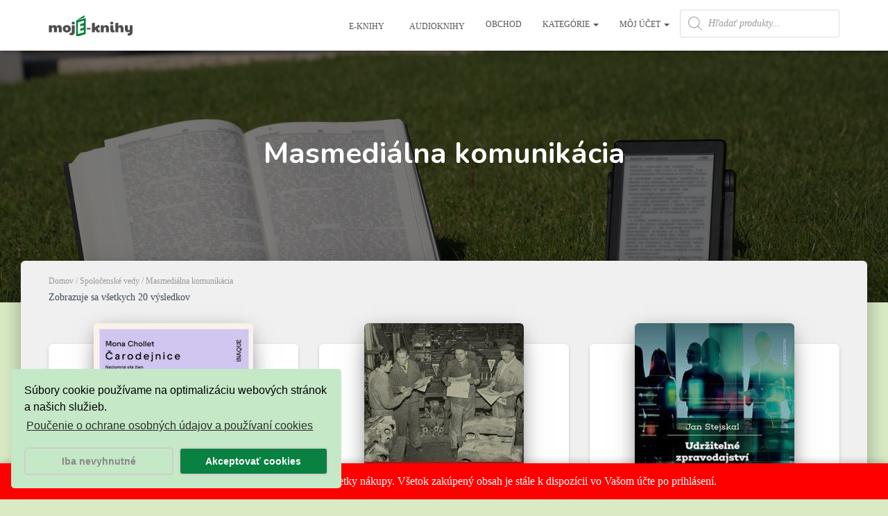

--- FILE ---
content_type: text/html; charset=UTF-8
request_url: https://moje-knihy.sk/kategoria-produktu/spolocenske-vedy/masmedialna-komunikacia/
body_size: 38987
content:
<!DOCTYPE html>
<html dir="ltr" lang="sk-SK"
	prefix="og: https://ogp.me/ns#" >

<head>
	<meta charset='UTF-8'>
	<meta name="viewport" content="width=device-width, initial-scale=1">
	<link rel="profile" href="https://gmpg.org/xfn/11">
	    <link rel="preload" as="font" href="https://moje-knihy.sk/wp-content/themes/hestia/assets/font-awesome/webfonts/fa-solid-900.woff2" crossorigin>
    <link rel="preload" as="font" href="https://moje-knihy.sk/wp-content/themes/hestia/assets/font-awesome/webfonts/fa-regular-400.woff2" crossorigin>
    <link rel="preload" as="font" href="https://moje-knihy.sk/wp-content/themes/hestia/assets/font-awesome/webfonts/fa-brands-400.woff2" crossorigin>
    <link rel="preload" as="font" href="https://moje-knihy.sk/wp-content/plugins/themeisle-companion/obfx_modules/social-sharing/css/vendor/socicon/fonts/Socicon.woff2?xvgs9q" crossorigin>
    <link rel="preload" as="font" href="https://moje-knihy.sk/wp-content/plugins/side-cart-woocommerce/public/css/fonts/Woo-Side-Cart.ttf?79hb0k" crossorigin>
    <title>Masmediálna komunikácia - mojE-knihy</title><style id="rocket-critical-css">:root{--wp-admin-theme-color:#007cba;--wp-admin-theme-color-darker-10:#006ba1;--wp-admin-theme-color-darker-20:#005a87}:root{--woocommerce:$woocommerce;--wc-green:$green;--wc-red:$red;--wc-orange:$orange;--wc-blue:$blue;--wc-primary:$primary;--wc-primary-text:$primarytext;--wc-secondary:$secondary;--wc-secondary-text:$secondarytext;--wc-highlight:$highlight;--wc-highligh-text:$highlightext;--wc-content-bg:$contentbg;--wc-subtext:$subtext}.woocommerce img,.woocommerce-page img{height:auto;max-width:100%}.woocommerce ul.products,.woocommerce-page ul.products{clear:both}.woocommerce ul.products::after,.woocommerce ul.products::before,.woocommerce-page ul.products::after,.woocommerce-page ul.products::before{content:" ";display:table}.woocommerce ul.products::after,.woocommerce-page ul.products::after{clear:both}.woocommerce ul.products li.product,.woocommerce-page ul.products li.product{float:left;margin:0 3.8% 2.992em 0;padding:0;position:relative;width:22.05%;margin-left:0}.woocommerce ul.products li.first,.woocommerce-page ul.products li.first{clear:both}.woocommerce ul.products li.last,.woocommerce-page ul.products li.last{margin-right:0}.woocommerce ul.products.columns-3 li.product,.woocommerce-page ul.products.columns-3 li.product{width:30.75%}.woocommerce .woocommerce-result-count,.woocommerce-page .woocommerce-result-count{float:left}.woocommerce .woocommerce-ordering,.woocommerce-page .woocommerce-ordering{float:right}:root{--woocommerce:$woocommerce;--wc-green:$green;--wc-red:$red;--wc-orange:$orange;--wc-blue:$blue;--wc-primary:$primary;--wc-primary-text:$primarytext;--wc-secondary:$secondary;--wc-secondary-text:$secondarytext;--wc-highlight:$highlight;--wc-highligh-text:$highlightext;--wc-content-bg:$contentbg;--wc-subtext:$subtext}.screen-reader-text{clip:rect(1px,1px,1px,1px);height:1px;overflow:hidden;position:absolute!important;width:1px;word-wrap:normal!important}.woocommerce .woocommerce-breadcrumb{margin:0 0 1em;padding:0;font-size:.92em;color:#767676}.woocommerce .woocommerce-breadcrumb::after,.woocommerce .woocommerce-breadcrumb::before{content:" ";display:table}.woocommerce .woocommerce-breadcrumb::after{clear:both}.woocommerce .woocommerce-breadcrumb a{color:#767676}.woocommerce ul.products{margin:0 0 1em;padding:0;list-style:none outside;clear:both}.woocommerce ul.products::after,.woocommerce ul.products::before{content:" ";display:table}.woocommerce ul.products::after{clear:both}.woocommerce ul.products li{list-style:none outside}.woocommerce ul.products li.product a{text-decoration:none}.woocommerce ul.products li.product a img{width:100%;height:auto;display:block;margin:0 0 1em;box-shadow:none}.woocommerce .woocommerce-result-count{margin:0 0 1em}.woocommerce .woocommerce-ordering{margin:0 0 1em}.woocommerce .woocommerce-ordering select{vertical-align:top}.woocommerce a.button{font-size:100%;margin:0;line-height:1;position:relative;text-decoration:none;overflow:visible;padding:.618em 1em;font-weight:700;border-radius:3px;left:auto;color:#515151;background-color:#ebe9eb;border:0;display:inline-block;background-image:none;box-shadow:none;text-shadow:none}.woocommerce-ordering{display:none}.xoo-wsc-close{position:absolute}[class^="xoo-wsc-icon-"]{font-family:'Woo-Side-Cart'!important;speak:none;font-style:normal;font-weight:normal;font-variant:normal;text-transform:none;line-height:1;-webkit-font-smoothing:antialiased;-moz-osx-font-smoothing:grayscale}.xoo-wsc-icon-cross:before{content:"\e909"}.xoo-wsc-icon-basket1:before{content:"\e903"}.xoo-wsc-icon-spinner2:before{content:"\e97b"}@keyframes xoo-wsc-spin{0%{transform:rotate(0)}100%{transform:rotate(360deg)}}.xoo-wsc-updating{display:none;text-align:center;z-index:1}.xoo-wsc-updating .xoo-wsc-icon-spinner2{position:absolute;-webkit-animation:xoo-wsc-spin 575ms infinite linear;animation:xoo-wsc-spin 575ms infinite linear;display:inline-block;font-size:30px;z-index:1;color:#000;bottom:10px}.xoo-wsc-uopac,.xoo-wsc-updating{top:0;bottom:0;left:0;right:0;position:absolute}.xoo-wsc-uopac{background-color:#f0f0f0;opacity:.7}.xoo-wsc-container{position:fixed;z-index:999999;background-color:#fff;max-width:90%}.xoo-wsc-content{position:relative;font-size:14px}.xoo-wsc-header{position:relative;border-bottom:1px solid #eee;padding:15px}.xoo-wsc-basket{padding:10px;border-radius:14px;margin:10px;box-shadow:0 1px 4px 0;z-index:999999}.xoo-wsc-items-count{border-radius:50%;position:absolute;top:-15px;font-size:13px;width:28px;height:28px;line-height:28px;text-align:center;overflow:hidden}.xoo-wsc-close{transform:translateY(-50%);top:50%;right:20px}.xoo-wsc-body{overflow-y:auto;position:relative;overflow-x:hidden}.xoo-wsc-footer,.xoo-wsc-footer a.button{width:100%;text-align:center;display:block}.xoo-wsc-footer-a{margin-bottom:10px}.xoo-wsc-subtotal{text-align:center;font-weight:700;font-size:17px}.xoo-wsc-footer{bottom:0;padding:10px;box-sizing:border-box;border-top:2px solid #eee}.xoo-wsc-ecnt{padding:15px;font-size:20px;display:block}.xoo-wsc-notice-box{left:0;right:0;bottom:50px;position:fixed;z-index:100000}.xoo-wsc-notice-box>div{display:table;margin:0 auto;background-color:#333;padding:10px 20px;color:white;font-weight:500;font-size:15px}.dgwt-wcas-search-wrapp{position:relative;line-height:100%;display:block;color:#444;min-width:230px;width:100%;text-align:left;margin:0 auto;-webkit-box-sizing:border-box;-moz-box-sizing:border-box;box-sizing:border-box}.dgwt-wcas-suggestions-wrapp{background:#fff none repeat scroll 0 0;border:1px solid #ddd;border-top:none;padding:0;margin:0;-webkit-box-sizing:border-box;-moz-box-sizing:border-box;box-sizing:border-box;overflow-y:auto}.dgwt-wcas-search-wrapp *{-webkit-box-sizing:border-box;-moz-box-sizing:border-box;box-sizing:border-box}.dgwt-wcas-search-form{margin:0;padding:0;width:100%}input[type=search].dgwt-wcas-search-input{-webkit-box-shadow:none;box-shadow:none;margin:0;-webkit-appearance:textfield;text-align:left}[type=search].dgwt-wcas-search-input::-ms-clear{display:none}[type=search].dgwt-wcas-search-input::-webkit-search-decoration{-webkit-appearance:none}[type=search].dgwt-wcas-search-input::-webkit-search-cancel-button{display:none}.dgwt-wcas-ico-magnifier{bottom:0;left:0;margin:auto;position:absolute;right:0;top:0;height:65%;display:block}.dgwt-wcas-preloader{height:100%;position:absolute;right:0;top:0;width:40px;z-index:1;background-repeat:no-repeat;background-position:right 15px center;background-size:auto 44%}.screen-reader-text{clip:rect(1px,1px,1px,1px);height:1px;overflow:hidden;position:absolute!important;width:1px}.dgwt-wcas-sf-wrapp:after,.dgwt-wcas-sf-wrapp:before{content:"";display:table}.dgwt-wcas-sf-wrapp:after{clear:both}.dgwt-wcas-sf-wrapp{zoom:1;width:100%;margin:0;position:relative;background:0 0}.dgwt-wcas-sf-wrapp input[type=search].dgwt-wcas-search-input{width:100%;height:40px;font-size:14px;line-height:100%;padding:10px 15px;margin:0;background:#fff;border:1px solid #ddd;border-radius:3px;-webkit-border-radius:3px;-webkit-appearance:none;box-sizing:border-box}.dgwt-wcas-sf-wrapp input[type=search].dgwt-wcas-search-input::-webkit-input-placeholder{color:#999;font-weight:400;font-style:italic;line-height:normal}.dgwt-wcas-sf-wrapp input[type=search].dgwt-wcas-search-input:-moz-placeholder{color:#999;font-weight:400;font-style:italic;line-height:normal}.dgwt-wcas-sf-wrapp input[type=search].dgwt-wcas-search-input::-moz-placeholder{color:#999;font-weight:400;font-style:italic;line-height:normal}.dgwt-wcas-sf-wrapp input[type=search].dgwt-wcas-search-input:-ms-input-placeholder{color:#999;font-weight:400;font-style:italic;line-height:normal}.dgwt-wcas-ico-magnifier,.dgwt-wcas-ico-magnifier-handler{max-width:20px}.dgwt-wcas-no-submit .dgwt-wcas-ico-magnifier{height:50%;margin:auto;max-height:20px;width:100%;max-width:20px;left:12px;right:auto;opacity:.5;fill:#000}.dgwt-wcas-no-submit .dgwt-wcas-sf-wrapp input[type=search].dgwt-wcas-search-input{padding:10px 15px 10px 40px}.dgwt-wcas-layout-icon-flexible .dgwt-wcas-search-form{opacity:0}.dgwt-wcas-layout-icon-flexible-loaded .dgwt-wcas-search-form{opacity:1}.dgwt-wcas-search-icon-arrow{display:none}.dgwt-wcas-search-icon{width:20px;height:auto}.dgwt-wcas-ico-magnifier-handler{margin-bottom:-.2em;width:100%}.dgwt-wcas-layout-icon-flexible:not(.dgwt-wcas-layout-icon) .dgwt-wcas-search-icon,.dgwt-wcas-layout-icon-flexible:not(.dgwt-wcas-layout-icon) .dgwt-wcas-search-icon-arrow{display:none}.form-control,.form-group .form-control,.btn.btn-border,.navbar button.navbar-toggle{-webkit-box-shadow:none;-moz-box-shadow:none;box-shadow:none}.form-control,.form-group .form-control{background-image:-webkit-gradient(linear,left top,left bottom,from(#9c27b0),to(#9c27b0)),-webkit-gradient(linear,left top,left bottom,from(#d2d2d2),to(#d2d2d2));background-image:-webkit-linear-gradient(#9c27b0,#9c27b0),-webkit-linear-gradient(#d2d2d2,#d2d2d2);background-image:linear-gradient(#9c27b0,#9c27b0),linear-gradient(#d2d2d2,#d2d2d2);float:none;border:0;border-radius:0;background-color:transparent;background-repeat:no-repeat;background-position:center bottom,center -webkit-calc(100% - 1px);background-position:center bottom,center calc(100% - 1px);background-size:0 2px,100% 1px;font-weight:400}.navbar .navbar-brand{font-size:18px}body,.btn,.form-control{font-size:14px}.navbar,.navbar a,.footer .footer-menu a{font-size:12px}body{-webkit-font-smoothing:antialiased;-moz-osx-font-smoothing:grayscale;font-weight:300;line-height:1.618}ul{line-height:1.618}h1,h4,h5,h6{font-weight:500;line-height:1.618}h5.description{font-weight:300}h6.category{font-weight:500}.hestia-title,.card-title{font-weight:700}.hestia-title{word-break:break-word}button,.btn{font-size:12px;font-weight:400}.btn:not(.btn-just-icon):not(.btn-fab) i{font-size:18px}.btn i{font-size:17px}button,input,select{font-size:inherit;line-height:inherit}.form-control{font-size:14px;line-height:1.42857}.form-control::-moz-placeholder,.form-group .form-control::-moz-placeholder,.form-control:-ms-input-placeholder,.form-group .form-control:-ms-input-placeholder,.form-control::-webkit-input-placeholder,.form-group .form-control::-webkit-input-placeholder,label,.form-group label{font-size:14px;font-weight:400;line-height:1.42857}.form-control::-moz-placeholder,.form-control:-ms-input-placeholder,.form-control::-webkit-input-placeholder,.form-group .form-control::-moz-placeholder,.form-group .form-control:-ms-input-placeholder,.form-group .form-control::-webkit-input-placeholder{font-weight:400}.card-title,.card-product .category{line-height:1.4}.navbar .navbar-brand{line-height:30px}.navbar .navbar-nav>li>a{font-weight:400}.navbar .navbar-nav>li>a i{font-size:20px}.navbar .dropdown-menu li>a{font-size:13px}.footer-big ul li a{font-weight:500}h5.description{line-height:1.5}@media (max-width:991px){.woocommerce-breadcrumb{line-height:33px}}@media (max-width:768px){.navbar .navbar-nav li>a>i,.navbar .navbar-nav li>a i{font-size:22px}.navbar .navbar-nav li .caret{font-size:20px}.navbar .navbar-nav .dropdown .dropdown-menu li a{line-height:20px}}@media (max-width:480px){.woocommerce .woocommerce-ordering select,.woocommerce-page .woocommerce-ordering select{font-size:12px}}body{direction:ltr;color:#3C4858;font-family:"Roboto","Helvetica","Arial",sans-serif}h1,h4,h5,h6{font-family:"Roboto","Helvetica","Arial",sans-serif}a{color:#9c27b0}h5{margin-bottom:15px}h6.category{text-transform:uppercase}.hestia-title,.card-title{font-family:"Roboto Slab","Times New Roman",serif}.hestia-title,.card-title,.card-title a{color:#3C4858;text-decoration:none;word-wrap:break-word}.page-header .hestia-title{line-height:1.4}h1.hestia-title{margin-bottom:30px}.description{color:#999999}.screen-reader-text{clip:rect(1px,1px,1px,1px);position:absolute!important;height:1px;width:1px;overflow:hidden}.container{max-width:100%}@media (min-width:749px){.container{max-width:748px}}@media (min-width:768px){.container{max-width:750px}}@media (min-width:992px){.container{max-width:970px}}@media (min-width:1200px){.container{max-width:2000px}}body{direction:ltr;background-color:#e5e5e5;overflow-x:hidden}img,button,input,select{max-width:100%}img{height:auto}ul{margin-bottom:30px}.container{max-width:100%}.woocommerce.archive .blog-post .products li:nth-of-type(6n+1) .category a,.woocommerce .products li:nth-of-type(6n+1) .category a{color:#89229b}.woocommerce.archive .blog-post .products li:nth-of-type(6n+2) .category a,.woocommerce .products li:nth-of-type(6n+2) .category a{color:#00bcd4}.woocommerce.archive .blog-post .products li:nth-of-type(6n+3) .category a,.woocommerce .products li:nth-of-type(6n+3) .category a{color:#f44336}:focus,:active,::-moz-focus-inner{outline:0!important}button,.btn::-moz-focus-inner{border:0}button,input,select{font-family:inherit;padding:7px}button,.btn{position:relative;margin:10px 1px;padding:12px 30px;border:none;border-radius:3px;white-space:normal;letter-spacing:0;text-transform:uppercase}button,.btn{-webkit-box-shadow:0 2px 2px 0 rgba(153,153,153,0.14),0 3px 1px -2px rgba(153,153,153,0.2),0 1px 5px 0 rgba(153,153,153,0.12);-moz-box-shadow:0 2px 2px 0 rgba(153,153,153,0.14),0 3px 1px -2px rgba(153,153,153,0.2),0 1px 5px 0 rgba(153,153,153,0.12);box-shadow:0 2px 2px 0 rgba(153,153,153,0.14),0 3px 1px -2px rgba(153,153,153,0.2),0 1px 5px 0 rgba(153,153,153,0.12)}.btn{color:#fff;background-color:#999999;outline:none}button{-webkit-box-shadow:0 2px 2px 0 rgba(156,39,176,0.14),0 3px 1px -2px rgba(156,39,176,0.2),0 1px 5px 0 rgba(156,39,176,0.12);-moz-box-shadow:0 2px 2px 0 rgba(156,39,176,0.14),0 3px 1px -2px rgba(156,39,176,0.2),0 1px 5px 0 rgba(156,39,176,0.12);box-shadow:0 2px 2px 0 rgba(156,39,176,0.14),0 3px 1px -2px rgba(156,39,176,0.2),0 1px 5px 0 rgba(156,39,176,0.12)}button{color:#fff;background-color:#9c27b0}.btn:not(.btn-just-icon):not(.btn-fab) i{position:relative}.btn.btn-border{background:transparent;border:1px solid #d2d2d2;color:#999999}.btn i{position:relative;top:-1px;vertical-align:middle}.navbar button.navbar-toggle{color:#555}select{-webkit-appearance:none;-moz-appearance:none;appearance:none}.form-control{height:36px;padding:7px 0;vertical-align:middle}.form-control::-moz-placeholder,.form-control:-ms-input-placeholder,.form-control::-webkit-input-placeholder,.form-group .form-control::-moz-placeholder,.form-group .form-control:-ms-input-placeholder,.form-group .form-control::-webkit-input-placeholder{color:#aaa}.form-control{margin-bottom:7px}.form-control::-moz-placeholder,.form-group .form-control::-moz-placeholder,.form-control:-ms-input-placeholder,.form-group .form-control:-ms-input-placeholder,.form-control::-webkit-input-placeholder,.form-group .form-control::-webkit-input-placeholder,label,.form-group label{color:#aaa}.form-group{padding-bottom:7px;position:relative}.form-group .form-control{margin-bottom:7px}.navbar{background-color:#fff;color:#555;border-radius:0;position:fixed;border:none;padding:0;-webkit-box-shadow:0 1px 10px -6px rgba(0,0,0,0.42),0 1px 10px 0 rgba(0,0,0,0.12),0 4px 5px -2px rgba(0,0,0,0.1);box-shadow:0 1px 10px -6px rgba(0,0,0,0.42),0 1px 10px 0 rgba(0,0,0,0.12),0 4px 5px -2px rgba(0,0,0,0.1)}.navbar .navbar-collapse{border:none}.navbar .title-logo-wrapper{max-width:250px;display:flex;align-items:center}.navbar>.container{display:flex;padding:10px 15px;vertical-align:middle;align-items:center}.navbar.hestia_left .navbar-collapse{margin-left:auto}.navbar.hestia_left>.container{flex-direction:row}.navbar.hestia_left .navbar-nav{display:flex;flex-wrap:wrap;justify-content:flex-end}.navbar .navbar-header .navbar-brand{padding:0 15px;position:relative;color:inherit;height:auto}.navbar .navbar-header .navbar-brand img{width:auto;max-height:50px}.navbar-toggle-wrapper{margin-left:auto;display:flex;align-items:center;flex-direction:row}.navbar .navbar-toggle{float:none;border:0;margin-right:0}.navbar .navbar-toggle .icon-bar{border:1px solid;position:relative}.navbar .navbar-nav>li{margin:0}.navbar .navbar-nav>li>a{text-transform:uppercase}.navbar .navbar-nav>li a{padding-top:15px;padding-bottom:15px;border-radius:3px;color:inherit}.navbar .navbar-nav>li a i{min-width:20px;text-align:center;position:relative;top:2px;margin-top:-4px;margin-right:4px}.navbar .navbar-nav>li .dropdown-menu{margin-top:-5px;border:none}.navbar .navbar-nav>li .dropdown-menu li{color:#333;position:relative}.navbar .navbar-nav>li .dropdown-menu li>a{background-color:transparent;margin:0 5px;padding:10px;border-radius:2px}.navbar .navbar-nav>li:not(.btn)>a:before{position:absolute;z-index:-1;top:0;right:0;bottom:0;left:0;border-radius:3px;background-color:rgba(255,255,255,0.1);content:"";-webkit-transform:scaleX(0);-ms-transform:scaleX(0);transform:scaleX(0);-webkit-transform-origin:50%;-ms-transform-origin:50%;transform-origin:50%}#main-navigation ul.nav>li{opacity:1;visibility:visible}.card{display:inline-block;position:relative;margin-bottom:30px;border-radius:6px;color:rgba(0,0,0,0.87);background:#fff;max-width:100%;-webkit-box-shadow:0 2px 2px 0 rgba(0,0,0,0.14),0 3px 1px -2px rgba(0,0,0,0.2),0 1px 5px 0 rgba(0,0,0,0.12);-moz-box-shadow:0 2px 2px 0 rgba(0,0,0,0.14),0 3px 1px -2px rgba(0,0,0,0.2),0 1px 5px 0 rgba(0,0,0,0.12);box-shadow:0 2px 2px 0 rgba(0,0,0,0.14),0 3px 1px -2px rgba(0,0,0,0.2),0 1px 5px 0 rgba(0,0,0,0.12)}.card .card-image{overflow:hidden;position:relative;height:60%;margin-top:-30px;margin-right:15px;margin-left:15px;border-radius:6px;-webkit-transform:translate(0,0);-ms-transform:translate(0,0);transform:translate(0,0)}.card .card-image img{width:100%;height:100%;margin:0!important;border-radius:6px}.card .category:not([class*="text-"]){color:#999999}.card .content{padding:15px 30px}.card img{width:100%;height:auto}.card{width:100%}.card .card-image{-webkit-box-shadow:0 16px 38px -12px rgba(0,0,0,0.56),0 4px 25px 0 rgba(0,0,0,0.12),0 8px 10px -5px rgba(0,0,0,0.2);-moz-box-shadow:0 16px 38px -12px rgba(0,0,0,0.56),0 4px 25px 0 rgba(0,0,0,0.12),0 8px 10px -5px rgba(0,0,0,0.2);box-shadow:0 16px 38px -12px rgba(0,0,0,0.56),0 4px 25px 0 rgba(0,0,0,0.12),0 8px 10px -5px rgba(0,0,0,0.2)}.section{padding:70px 0}.section{background-position:center center;background-size:cover}.products{padding:65px 0 70px}.footer a{color:#3C4858}.footer-big ul{margin-bottom:0;padding:0;list-style:none}.footer-big ul li a{display:inline-block;position:relative;padding:5px 0;border-radius:3px;text-decoration:none;text-transform:uppercase}.footer-big .footer-menu li{display:inline-block}.footer-big .footer-menu li a{padding:15px}footer.footer.footer-black a{opacity:0.86;color:#fff}.hestia-scroll-to-top{position:fixed;bottom:15px;right:15px;z-index:999;opacity:0;padding:0;margin:0;border-radius:50%;width:50px;height:50px;text-align:center;line-height:50px;font-size:20px;background-color:#999999;-webkit-box-shadow:none;box-shadow:none}.hestia-scroll-to-top svg{fill:#ffffff}.blog-post{word-wrap:break-word}.blog-post .section-text{padding-bottom:0}.hestia-sidebar-open{display:none;padding:10px}.row-sidebar-toggle{text-align:right}.row-sidebar-toggle.desktop{clear:both;text-align:left}.page-header .container,.page-header .hestia-title,.page-header .description{color:#fff}.page-header{will-change:transform;overflow:hidden;margin:0;padding:0;border:0;background-position:center center;background-size:cover}.page-header .container{padding-top:30vh;color:#fff}.page-header .container .hestia-title{margin:0 0 20px}.page-header.header-small .container .hestia-title{margin:20px 0 10px}.page-header.header-small{min-height:300px;position:relative;height:auto}.page-header.header-small .container{padding-top:180px;padding-bottom:110px}.page-header.header-small .hestia-title{font-family:"Roboto","Helvetica","Arial",sans-serif}.boxed-layout-header{padding-bottom:60px}.header-filter{position:absolute;top:0;bottom:0;left:0;right:0;z-index:-1;background-position:center center;background-size:cover}.header-filter:before,.header-filter:after{display:block;position:absolute;top:0;left:0;width:100%;height:100%;content:""}.header-filter::before{background-color:rgba(0,0,0,0.5)}.main{position:relative;background:#fff}.main-raised{margin:-60px 30px 0;border-radius:6px 6px 0 0;-webkit-box-shadow:0 16px 24px 2px rgba(0,0,0,0.14),0 6px 30px 5px rgba(0,0,0,0.12),0 8px 10px -5px rgba(0,0,0,0.2);box-shadow:0 16px 24px 2px rgba(0,0,0,0.14),0 6px 30px 5px rgba(0,0,0,0.12),0 8px 10px -5px rgba(0,0,0,0.2)}.woocommerce.archive .main-raised{margin-top:-60px;margin-bottom:30px}.content-full.col-md-12{padding:0}body:not(.home) .wrapper{display:flex;flex-direction:column;min-height:100vh}body:not(.home) .wrapper .main{display:flex;flex-direction:column;flex:1 0 auto}body:not(.home) .wrapper .content-area{display:flex;flex-direction:column;flex:1 0 auto}@media (max-width:1199px){.main-raised{margin:-60px 15px 0}}@media (max-width:991px){.navbar .navbar-nav>li{margin-right:10px;margin-left:10px}.page-header{height:auto;min-height:0}.hestia-sidebar-open{display:inline-block;margin:0;padding:12px 15px}.row-sidebar-toggle{margin:30px 15px 0;text-align:right}.row-sidebar-toggle.desktop{display:none}.archive.woocommerce .hestia-sidebar-open{margin-top:15px}.archive.woocommerce .row-sidebar-toggle.col-sm-3{margin:0;text-align:left}.archive.woocommerce .row-sidebar-toggle.col-sm-3 .hestia-sidebar-open{margin:15px 0 0}}@media (min-width:992px){.navbar .navbar-collapse{text-align:center}.navbar .navbar-nav>li{margin:0}.row-sidebar-toggle.desktop{display:block}}@media (min-width:769px){.navbar.hestia_left .title-logo-wrapper{min-width:250px}.dropdown .dropdown-menu{display:block;visibility:hidden;margin-top:-20px;opacity:0}}@media (max-width:768px){.container .navbar-header{width:100%;display:flex;margin:0 auto}.navbar>.container{padding:10px 15px;align-items:center;display:block}.navbar .nav.navbar-nav{display:block}.navbar.navbar-fixed-top .navbar-collapse{max-height:calc(100% - 70px);margin-top:70px;overflow-y:auto;position:fixed;z-index:9999;background:#fff;width:100%;left:0;top:0;margin-left:0;margin-right:0;-webkit-overflow-scrolling:auto}.navbar .navbar-nav{margin:7.5px 0}.navbar .navbar-nav li{box-sizing:border-box;float:left;margin:0;padding:0;width:100%;text-align:left}.navbar .navbar-nav .dropdown a .caret{border:1px solid #555;border-radius:2px;box-sizing:content-box;color:#555;display:inline-block;font-family:"Font Awesome 5 Free";font-weight:900;height:30px;margin-left:0;position:absolute;right:15px;text-align:center;top:10px;width:30px;z-index:100}.navbar .navbar-nav .dropdown a .caret svg{width:12.5px;margin:9px}.navbar .navbar-nav .dropdown .dropdown-menu{background:transparent;box-shadow:none;position:static;margin-top:0;padding:0;width:100%}.navbar .navbar-nav .dropdown .dropdown-menu li a{margin:0;padding:15px 0 15px 30px}.navbar .navbar-header .navbar-brand{padding-left:0}.footer .footer-menu{width:100%}.main-raised{margin-right:0;margin-left:0;border-radius:0}hr{margin-top:0}.archive .page-header.header-small{min-height:0}.archive .page-header.header-small .container{padding:120px 15px 50px}.archive .page-header.header-small .container .hestia-title{margin-top:0}}html{font-family:sans-serif;-ms-text-size-adjust:100%;-webkit-text-size-adjust:100%}body{margin:0}article,header,main,nav{display:block}a{background-color:transparent}h1{font-size:2em;margin:0.67em 0}img{border:0}svg:not(:root){overflow:hidden}hr{-webkit-box-sizing:content-box;-moz-box-sizing:content-box;box-sizing:content-box;height:0}button,input,select{color:inherit;font:inherit;margin:0}button{overflow:visible}button,select{text-transform:none}button{-webkit-appearance:button}button::-moz-focus-inner,input::-moz-focus-inner{border:0;padding:0}input{line-height:normal}input[type="search"]{-webkit-appearance:textfield;-webkit-box-sizing:content-box;-moz-box-sizing:content-box;box-sizing:content-box}input[type="search"]::-webkit-search-cancel-button,input[type="search"]::-webkit-search-decoration{-webkit-appearance:none}*{-webkit-box-sizing:border-box;-moz-box-sizing:border-box;box-sizing:border-box}*:before,*:after{-webkit-box-sizing:border-box;-moz-box-sizing:border-box;box-sizing:border-box}html{font-size:10px}body{font-family:"Helvetica Neue",Helvetica,Arial,sans-serif;font-size:14px;line-height:1.42857143;color:#333;background-color:#fff}input,button,select{font-family:inherit;font-size:inherit;line-height:inherit}a{color:#337ab7;text-decoration:none}img{vertical-align:middle}hr{margin-top:20px;margin-bottom:20px;border:0;border-top:1px solid #eee}.sr-only{position:absolute;width:1px;height:1px;margin:-1px;padding:0;overflow:hidden;clip:rect(0,0,0,0);border:0}h1,h4,h5,h6{font-family:inherit;font-weight:500;line-height:1.1;color:inherit}h1{margin-top:20px;margin-bottom:10px}h4,h5,h6{margin-top:10px;margin-bottom:10px}h1{font-size:36px}h4{font-size:18px}h5{font-size:14px}h6{font-size:12px}p{margin:0 0 10px}.text-center{text-align:center}.page-header{padding-bottom:9px;margin:40px 0 20px;border-bottom:1px solid #eee}ul{margin-top:0;margin-bottom:10px}ul ul{margin-bottom:0}.container{margin-right:auto;margin-left:auto;padding-left:15px;padding-right:15px}@media (min-width:768px){.container{width:750px}}@media (min-width:992px){.container{width:970px}}@media (min-width:1200px){.container{width:1170px}}.row{margin-left:-15px;margin-right:-15px}.col-xs-3,.col-sm-3,.col-md-3,.col-sm-9,.col-md-9,.col-md-10,.col-xs-12,.col-md-12{position:relative;min-height:1px;padding-left:15px;padding-right:15px}.col-xs-3,.col-xs-12{float:left}.col-xs-12{width:100%}.col-xs-3{width:25%}@media (min-width:768px){.col-sm-3,.col-sm-9{float:left}.col-sm-9{width:75%}.col-sm-3{width:25%}}@media (min-width:992px){.col-md-3,.col-md-9,.col-md-10,.col-md-12{float:left}.col-md-12{width:100%}.col-md-10{width:83.33333333%}.col-md-9{width:75%}.col-md-3{width:25%}.col-md-offset-1{margin-left:8.33333333%}}label{display:inline-block;max-width:100%;margin-bottom:5px;font-weight:bold}input[type="search"]{-webkit-box-sizing:border-box;-moz-box-sizing:border-box;box-sizing:border-box}.form-control{display:block;width:100%;height:34px;padding:6px 12px;font-size:14px;line-height:1.42857143;color:#555;background-color:#fff;background-image:none;border:1px solid #ccc;border-radius:4px;-webkit-box-shadow:inset 0 1px 1px rgba(0,0,0,0.075);box-shadow:inset 0 1px 1px rgba(0,0,0,0.075)}.form-control::-moz-placeholder{color:#999;opacity:1}.form-control:-ms-input-placeholder{color:#999}.form-control::-webkit-input-placeholder{color:#999}.form-control::-ms-expand{border:0;background-color:transparent}input[type="search"]{-webkit-appearance:none}.form-group{margin-bottom:15px}.btn{display:inline-block;margin-bottom:0;font-weight:normal;text-align:center;vertical-align:middle;-ms-touch-action:manipulation;touch-action:manipulation;background-image:none;border:1px solid transparent;white-space:nowrap;padding:6px 12px;font-size:14px;line-height:1.42857143;border-radius:4px}.collapse{display:none}.caret{display:inline-block;width:0;height:0;margin-left:2px;vertical-align:middle;border-top:4px dashed;border-top:4px solid \9;border-right:4px solid transparent;border-left:4px solid transparent}.dropdown{position:relative}.dropdown-menu{position:absolute;top:100%;left:0;z-index:1000;display:none;float:left;min-width:160px;padding:5px 0;margin:2px 0 0;list-style:none;font-size:14px;text-align:left;background-color:#fff;border:1px solid #ccc;border:1px solid rgba(0,0,0,0.15);border-radius:4px;-webkit-box-shadow:0 6px 12px rgba(0,0,0,0.175);box-shadow:0 6px 12px rgba(0,0,0,0.175);-webkit-background-clip:padding-box;background-clip:padding-box}.dropdown-menu>li>a{display:block;padding:3px 20px;clear:both;font-weight:normal;line-height:1.42857143;color:#333;white-space:nowrap}.nav{margin-bottom:0;padding-left:0;list-style:none}.nav>li{position:relative;display:block}.nav>li>a{position:relative;display:block;padding:10px 15px}.navbar{position:relative;min-height:50px;margin-bottom:20px;border:1px solid transparent}@media (min-width:769px){.navbar{border-radius:4px}}@media (min-width:769px){.navbar-header{float:left}}.navbar-collapse{overflow-x:visible;padding-right:15px;padding-left:15px;border-top:1px solid transparent;-webkit-box-shadow:inset 0 1px 0 rgba(255,255,255,0.1);box-shadow:inset 0 1px 0 rgba(255,255,255,0.1);-webkit-overflow-scrolling:touch}@media (min-width:769px){.navbar-collapse{width:auto;border-top:0;-webkit-box-shadow:none;box-shadow:none}.navbar-collapse.collapse{display:block!important;height:auto!important;padding-bottom:0;overflow:visible!important}.navbar-fixed-top .navbar-collapse{padding-left:0;padding-right:0}}.navbar-fixed-top .navbar-collapse{max-height:340px}@media (max-device-width:480px) and (orientation:landscape){.navbar-fixed-top .navbar-collapse{max-height:200px}}.container>.navbar-header,.container>.navbar-collapse{margin-right:-15px;margin-left:-15px}@media (min-width:769px){.container>.navbar-header,.container>.navbar-collapse{margin-right:0;margin-left:0}}.navbar-fixed-top{position:fixed;right:0;left:0;z-index:1030}@media (min-width:769px){.navbar-fixed-top{border-radius:0}}.navbar-fixed-top{top:0;border-width:0 0 1px}.navbar-brand{float:left;padding:15px 15px;font-size:18px;line-height:20px;height:50px}.navbar-brand>img{display:block}@media (min-width:769px){.navbar>.container .navbar-brand{margin-left:-15px}}.navbar-toggle{position:relative;margin-right:5px;padding:9px 10px;margin-top:8px;margin-bottom:8px;background-color:transparent;background-image:none;border:1px solid transparent;border-radius:4px}.navbar-toggle .icon-bar{display:block;width:22px;height:2px;border-radius:1px}.navbar-toggle .icon-bar+.icon-bar{margin-top:4px}@media (min-width:769px){.navbar-toggle{display:none}}.navbar-nav{margin:7.5px -15px}.navbar-nav>li>a{padding-top:10px;padding-bottom:10px;line-height:20px}@media (min-width:769px){.navbar-nav{float:left;margin:0}.navbar-nav>li{float:left}.navbar-nav>li>a{padding-top:15px;padding-bottom:15px}}.navbar-nav>li>.dropdown-menu{margin-top:0;border-top-right-radius:0;border-top-left-radius:0}.navbar-default{background-color:#f8f8f8;border-color:#e7e7e7}.navbar-default .navbar-brand{color:#777}.navbar-default .navbar-nav>li>a{color:#777}.navbar-default .navbar-toggle{border-color:#ddd}.navbar-default .navbar-toggle .icon-bar{background-color:#888}.navbar-default .navbar-collapse{border-color:#e7e7e7}.container:before,.container:after,.row:before,.row:after,.nav:before,.nav:after,.navbar:before,.navbar:after,.navbar-header:before,.navbar-header:after,.navbar-collapse:before,.navbar-collapse:after{content:" ";display:table}.container:after,.row:after,.nav:after,.navbar:after,.navbar-header:after,.navbar-collapse:after{clear:both}.pull-left{float:left!important}@-ms-viewport{width:device-width}@media (max-width:768px){h1.hestia-title{font-size:36px}.page-header.header-small .hestia-title{font-size:26px}}h5.description{font-size:18px}h4.card-title{font-size:18px}h6.category{font-size:12px}h1{font-size:42px}h4{font-size:27px}h5{font-size:23px}h6{font-size:18px}@media (max-width:768px){h1{font-size:30px}h4{font-size:22px}h5{font-size:20px}h6{font-size:18px}}body{font-size:14px}.navbar a{font-size:12px}.form-control,.form-group .form-control,.btn.btn-border,.navbar button.navbar-toggle{-webkit-box-shadow:none;-moz-box-shadow:none;box-shadow:none}.form-control,.form-group .form-control{background-image:-webkit-gradient(linear,left top,left bottom,from(#9c27b0),to(#9c27b0)),-webkit-gradient(linear,left top,left bottom,from(#d2d2d2),to(#d2d2d2));background-image:-webkit-linear-gradient(#9c27b0,#9c27b0),-webkit-linear-gradient(#d2d2d2,#d2d2d2);background-image:linear-gradient(#9c27b0,#9c27b0),linear-gradient(#d2d2d2,#d2d2d2);float:none;border:0;border-radius:0;background-color:transparent;background-repeat:no-repeat;background-position:center bottom,center -webkit-calc(100% - 1px);background-position:center bottom,center calc(100% - 1px);background-size:0 2px,100% 1px;font-weight:400}.navbar .navbar-brand{font-size:18px}body,.btn,.form-control{font-size:14px}.navbar,.navbar a,.footer .footer-menu a{font-size:12px}body{-webkit-font-smoothing:antialiased;-moz-osx-font-smoothing:grayscale;font-weight:300;line-height:1.618}ul{line-height:1.618}h1,h4,h5,h6{font-weight:500;line-height:1.618}h5.description{font-weight:300}h6.category{font-weight:500}.hestia-title,.card-title{font-weight:700}.hestia-title{word-break:break-word}button,.btn{font-size:12px;font-weight:400}.btn:not(.btn-just-icon):not(.btn-fab) i{font-size:18px}.btn i{font-size:17px}button,input,select{font-size:inherit;line-height:inherit}.form-control{font-size:14px;line-height:1.42857}.form-control::-moz-placeholder,.form-group .form-control::-moz-placeholder,.form-control:-ms-input-placeholder,.form-group .form-control:-ms-input-placeholder,.form-control::-webkit-input-placeholder,.form-group .form-control::-webkit-input-placeholder,label,.form-group label{font-size:14px;font-weight:400;line-height:1.42857}.form-control::-moz-placeholder,.form-control:-ms-input-placeholder,.form-control::-webkit-input-placeholder,.form-group .form-control::-moz-placeholder,.form-group .form-control:-ms-input-placeholder,.form-group .form-control::-webkit-input-placeholder{font-weight:400}.card-title,.card-product .category{line-height:1.4}.navbar .navbar-brand{line-height:30px}.navbar .navbar-nav>li>a{font-weight:400}.navbar .navbar-nav>li>a i{font-size:20px}.navbar .dropdown-menu li>a{font-size:13px}.footer-big ul li a{font-weight:500}h5.description{line-height:1.5}@media (max-width:991px){.woocommerce-breadcrumb{line-height:33px}}@media (max-width:768px){.navbar .navbar-nav li>a>i,.navbar .navbar-nav li>a i{font-size:22px}.navbar .navbar-nav li .caret{font-size:20px}.navbar .navbar-nav .dropdown .dropdown-menu li a{line-height:20px}}@media (max-width:480px){.woocommerce .woocommerce-ordering select,.woocommerce-page .woocommerce-ordering select{font-size:12px}}body{direction:ltr;color:#3C4858;font-family:"Roboto","Helvetica","Arial",sans-serif}h1,h4,h5,h6{font-family:"Roboto","Helvetica","Arial",sans-serif}a{color:#9c27b0}h5{margin-bottom:15px}h6.category{text-transform:uppercase}.hestia-title,.card-title{font-family:"Roboto Slab","Times New Roman",serif}.hestia-title,.card-title,.card-title a{color:#3C4858;text-decoration:none;word-wrap:break-word}.page-header .hestia-title{line-height:1.4}h1.hestia-title{margin-bottom:30px}.description{color:#999999}.screen-reader-text{clip:rect(1px,1px,1px,1px);position:absolute!important;height:1px;width:1px;overflow:hidden}.container{max-width:100%}@media (min-width:749px){.container{max-width:748px}}@media (min-width:768px){.container{max-width:750px}}@media (min-width:992px){.container{max-width:970px}}@media (min-width:1200px){.container{max-width:2000px}}body{direction:ltr;background-color:#e5e5e5;overflow-x:hidden}img,button,input,select{max-width:100%}img{height:auto}ul{margin-bottom:30px}.container{max-width:100%}.woocommerce.archive .blog-post .products li:nth-of-type(6n+1) .category a,.woocommerce .products li:nth-of-type(6n+1) .category a{color:#89229b}.woocommerce.archive .blog-post .products li:nth-of-type(6n+2) .category a,.woocommerce .products li:nth-of-type(6n+2) .category a{color:#00bcd4}.woocommerce.archive .blog-post .products li:nth-of-type(6n+3) .category a,.woocommerce .products li:nth-of-type(6n+3) .category a{color:#f44336}:focus,:active,::-moz-focus-inner{outline:0!important}button,.btn::-moz-focus-inner{border:0}button,input,select{font-family:inherit;padding:7px}button,.btn{position:relative;margin:10px 1px;padding:12px 30px;border:none;border-radius:3px;white-space:normal;letter-spacing:0;text-transform:uppercase}button,.btn{-webkit-box-shadow:0 2px 2px 0 rgba(153,153,153,0.14),0 3px 1px -2px rgba(153,153,153,0.2),0 1px 5px 0 rgba(153,153,153,0.12);-moz-box-shadow:0 2px 2px 0 rgba(153,153,153,0.14),0 3px 1px -2px rgba(153,153,153,0.2),0 1px 5px 0 rgba(153,153,153,0.12);box-shadow:0 2px 2px 0 rgba(153,153,153,0.14),0 3px 1px -2px rgba(153,153,153,0.2),0 1px 5px 0 rgba(153,153,153,0.12)}.btn{color:#fff;background-color:#999999;outline:none}button{-webkit-box-shadow:0 2px 2px 0 rgba(156,39,176,0.14),0 3px 1px -2px rgba(156,39,176,0.2),0 1px 5px 0 rgba(156,39,176,0.12);-moz-box-shadow:0 2px 2px 0 rgba(156,39,176,0.14),0 3px 1px -2px rgba(156,39,176,0.2),0 1px 5px 0 rgba(156,39,176,0.12);box-shadow:0 2px 2px 0 rgba(156,39,176,0.14),0 3px 1px -2px rgba(156,39,176,0.2),0 1px 5px 0 rgba(156,39,176,0.12)}button{color:#fff;background-color:#9c27b0}.btn:not(.btn-just-icon):not(.btn-fab) i{position:relative}.btn.btn-border{background:transparent;border:1px solid #d2d2d2;color:#999999}.btn i{position:relative;top:-1px;vertical-align:middle}.navbar button.navbar-toggle{color:#555}select{-webkit-appearance:none;-moz-appearance:none;appearance:none}.form-control{height:36px;padding:7px 0;vertical-align:middle}.form-control::-moz-placeholder,.form-control:-ms-input-placeholder,.form-control::-webkit-input-placeholder,.form-group .form-control::-moz-placeholder,.form-group .form-control:-ms-input-placeholder,.form-group .form-control::-webkit-input-placeholder{color:#aaa}.form-control{margin-bottom:7px}.form-control::-moz-placeholder,.form-group .form-control::-moz-placeholder,.form-control:-ms-input-placeholder,.form-group .form-control:-ms-input-placeholder,.form-control::-webkit-input-placeholder,.form-group .form-control::-webkit-input-placeholder,label,.form-group label{color:#aaa}.form-group{padding-bottom:7px;position:relative}.form-group .form-control{margin-bottom:7px}.navbar{background-color:#fff;color:#555;border-radius:0;position:fixed;border:none;padding:0;-webkit-box-shadow:0 1px 10px -6px rgba(0,0,0,0.42),0 1px 10px 0 rgba(0,0,0,0.12),0 4px 5px -2px rgba(0,0,0,0.1);box-shadow:0 1px 10px -6px rgba(0,0,0,0.42),0 1px 10px 0 rgba(0,0,0,0.12),0 4px 5px -2px rgba(0,0,0,0.1)}.navbar .navbar-collapse{border:none}.navbar .title-logo-wrapper{max-width:250px;display:flex;align-items:center}.navbar>.container{display:flex;padding:10px 15px;vertical-align:middle;align-items:center}.navbar.hestia_left .navbar-collapse{margin-left:auto}.navbar.hestia_left>.container{flex-direction:row}.navbar.hestia_left .navbar-nav{display:flex;flex-wrap:wrap;justify-content:flex-end}.navbar .navbar-header .navbar-brand{padding:0 15px;position:relative;color:inherit;height:auto}.navbar .navbar-header .navbar-brand img{width:auto;max-height:50px}.navbar-toggle-wrapper{margin-left:auto;display:flex;align-items:center;flex-direction:row}.navbar .navbar-toggle{float:none;border:0;margin-right:0}.navbar .navbar-toggle .icon-bar{border:1px solid;position:relative}.navbar .navbar-nav>li{margin:0}.navbar .navbar-nav>li>a{text-transform:uppercase}.navbar .navbar-nav>li a{padding-top:15px;padding-bottom:15px;border-radius:3px;color:inherit}.navbar .navbar-nav>li a i{min-width:20px;text-align:center;position:relative;top:2px;margin-top:-4px;margin-right:4px}.navbar .navbar-nav>li .dropdown-menu{margin-top:-5px;border:none}.navbar .navbar-nav>li .dropdown-menu li{color:#333;position:relative}.navbar .navbar-nav>li .dropdown-menu li>a{background-color:transparent;margin:0 5px;padding:10px;border-radius:2px}.navbar .navbar-nav>li:not(.btn)>a:before{position:absolute;z-index:-1;top:0;right:0;bottom:0;left:0;border-radius:3px;background-color:rgba(255,255,255,0.1);content:"";-webkit-transform:scaleX(0);-ms-transform:scaleX(0);transform:scaleX(0);-webkit-transform-origin:50%;-ms-transform-origin:50%;transform-origin:50%}#main-navigation ul.nav>li{opacity:1;visibility:visible}.card{display:inline-block;position:relative;margin-bottom:30px;border-radius:6px;color:rgba(0,0,0,0.87);background:#fff;max-width:100%;-webkit-box-shadow:0 2px 2px 0 rgba(0,0,0,0.14),0 3px 1px -2px rgba(0,0,0,0.2),0 1px 5px 0 rgba(0,0,0,0.12);-moz-box-shadow:0 2px 2px 0 rgba(0,0,0,0.14),0 3px 1px -2px rgba(0,0,0,0.2),0 1px 5px 0 rgba(0,0,0,0.12);box-shadow:0 2px 2px 0 rgba(0,0,0,0.14),0 3px 1px -2px rgba(0,0,0,0.2),0 1px 5px 0 rgba(0,0,0,0.12)}.card .card-image{overflow:hidden;position:relative;height:60%;margin-top:-30px;margin-right:15px;margin-left:15px;border-radius:6px;-webkit-transform:translate(0,0);-ms-transform:translate(0,0);transform:translate(0,0)}.card .card-image img{width:100%;height:100%;margin:0!important;border-radius:6px}.card .category:not([class*="text-"]){color:#999999}.card .content{padding:15px 30px}.card img{width:100%;height:auto}.card{width:100%}.card .card-image{-webkit-box-shadow:0 16px 38px -12px rgba(0,0,0,0.56),0 4px 25px 0 rgba(0,0,0,0.12),0 8px 10px -5px rgba(0,0,0,0.2);-moz-box-shadow:0 16px 38px -12px rgba(0,0,0,0.56),0 4px 25px 0 rgba(0,0,0,0.12),0 8px 10px -5px rgba(0,0,0,0.2);box-shadow:0 16px 38px -12px rgba(0,0,0,0.56),0 4px 25px 0 rgba(0,0,0,0.12),0 8px 10px -5px rgba(0,0,0,0.2)}.section{padding:70px 0}.section{background-position:center center;background-size:cover}.products{padding:65px 0 70px}.footer a{color:#3C4858}.footer-big ul{margin-bottom:0;padding:0;list-style:none}.footer-big ul li a{display:inline-block;position:relative;padding:5px 0;border-radius:3px;text-decoration:none;text-transform:uppercase}.footer-big .footer-menu li{display:inline-block}.footer-big .footer-menu li a{padding:15px}footer.footer.footer-black a{opacity:0.86;color:#fff}.hestia-scroll-to-top{position:fixed;bottom:15px;right:15px;z-index:999;opacity:0;padding:0;margin:0;border-radius:50%;width:50px;height:50px;text-align:center;line-height:50px;font-size:20px;background-color:#999999;-webkit-box-shadow:none;box-shadow:none}.hestia-scroll-to-top svg{fill:#ffffff}.blog-post{word-wrap:break-word}.blog-post .section-text{padding-bottom:0}.hestia-sidebar-open{display:none;padding:10px}.row-sidebar-toggle{text-align:right}.row-sidebar-toggle.desktop{clear:both;text-align:left}.page-header .container,.page-header .hestia-title,.page-header .description{color:#fff}.page-header{will-change:transform;overflow:hidden;margin:0;padding:0;border:0;background-position:center center;background-size:cover}.page-header .container{padding-top:30vh;color:#fff}.page-header .container .hestia-title{margin:0 0 20px}.page-header.header-small .container .hestia-title{margin:20px 0 10px}.page-header.header-small{min-height:300px;position:relative;height:auto}.page-header.header-small .container{padding-top:180px;padding-bottom:110px}.page-header.header-small .hestia-title{font-family:"Roboto","Helvetica","Arial",sans-serif}.boxed-layout-header{padding-bottom:60px}.header-filter{position:absolute;top:0;bottom:0;left:0;right:0;z-index:-1;background-position:center center;background-size:cover}.header-filter:before,.header-filter:after{display:block;position:absolute;top:0;left:0;width:100%;height:100%;content:""}.header-filter::before{background-color:rgba(0,0,0,0.5)}.main{position:relative;background:#fff}.main-raised{margin:-60px 30px 0;border-radius:6px 6px 0 0;-webkit-box-shadow:0 16px 24px 2px rgba(0,0,0,0.14),0 6px 30px 5px rgba(0,0,0,0.12),0 8px 10px -5px rgba(0,0,0,0.2);box-shadow:0 16px 24px 2px rgba(0,0,0,0.14),0 6px 30px 5px rgba(0,0,0,0.12),0 8px 10px -5px rgba(0,0,0,0.2)}.woocommerce.archive .main-raised{margin-top:-60px;margin-bottom:30px}.content-full.col-md-12{padding:0}body:not(.home) .wrapper{display:flex;flex-direction:column;min-height:100vh}body:not(.home) .wrapper .main{display:flex;flex-direction:column;flex:1 0 auto}body:not(.home) .wrapper .content-area{display:flex;flex-direction:column;flex:1 0 auto}@media (max-width:1199px){.main-raised{margin:-60px 15px 0}}@media (max-width:991px){.navbar .navbar-nav>li{margin-right:10px;margin-left:10px}.page-header{height:auto;min-height:0}.hestia-sidebar-open{display:inline-block;margin:0;padding:12px 15px}.row-sidebar-toggle{margin:30px 15px 0;text-align:right}.row-sidebar-toggle.desktop{display:none}.archive.woocommerce .hestia-sidebar-open{margin-top:15px}.archive.woocommerce .row-sidebar-toggle.col-sm-3{margin:0;text-align:left}.archive.woocommerce .row-sidebar-toggle.col-sm-3 .hestia-sidebar-open{margin:15px 0 0}}@media (min-width:992px){.navbar .navbar-collapse{text-align:center}.navbar .navbar-nav>li{margin:0}.row-sidebar-toggle.desktop{display:block}}@media (min-width:769px){.navbar.hestia_left .title-logo-wrapper{min-width:250px}.dropdown .dropdown-menu{display:block;visibility:hidden;margin-top:-20px;opacity:0}}@media (max-width:768px){.container .navbar-header{width:100%;display:flex;margin:0 auto}.navbar>.container{padding:10px 15px;align-items:center;display:block}.navbar .nav.navbar-nav{display:block}.navbar.navbar-fixed-top .navbar-collapse{max-height:calc(100% - 70px);margin-top:70px;overflow-y:auto;position:fixed;z-index:9999;background:#fff;width:100%;left:0;top:0;margin-left:0;margin-right:0;-webkit-overflow-scrolling:auto}.navbar .navbar-nav{margin:7.5px 0}.navbar .navbar-nav li{box-sizing:border-box;float:left;margin:0;padding:0;width:100%;text-align:left}.navbar .navbar-nav .dropdown a .caret{border:1px solid #555;border-radius:2px;box-sizing:content-box;color:#555;display:inline-block;font-family:"Font Awesome 5 Free";font-weight:900;height:30px;margin-left:0;position:absolute;right:15px;text-align:center;top:10px;width:30px;z-index:100}.navbar .navbar-nav .dropdown a .caret svg{width:12.5px;margin:9px}.navbar .navbar-nav .dropdown .dropdown-menu{background:transparent;box-shadow:none;position:static;margin-top:0;padding:0;width:100%}.navbar .navbar-nav .dropdown .dropdown-menu li a{margin:0;padding:15px 0 15px 30px}.navbar .navbar-header .navbar-brand{padding-left:0}.footer .footer-menu{width:100%}.main-raised{margin-right:0;margin-left:0;border-radius:0}hr{margin-top:0}.archive .page-header.header-small{min-height:0}.archive .page-header.header-small .container{padding:120px 15px 50px}.archive .page-header.header-small .container .hestia-title{margin-top:0}}.my-search-bar .form-group{padding-bottom:0px;margin-bottom:0px;margin-top:4px}.woocommerce .woocommerce-ordering select{-webkit-box-shadow:none;-moz-box-shadow:none;box-shadow:none}.woocommerce .woocommerce-ordering select{background-image:-webkit-gradient(linear,left top,left bottom,from(#9c27b0),to(#9c27b0)),-webkit-gradient(linear,left top,left bottom,from(#d2d2d2),to(#d2d2d2));background-image:-webkit-linear-gradient(#9c27b0,#9c27b0),-webkit-linear-gradient(#d2d2d2,#d2d2d2);background-image:linear-gradient(#9c27b0,#9c27b0),linear-gradient(#d2d2d2,#d2d2d2);float:none;border:0;border-radius:0;background-color:transparent;background-repeat:no-repeat;background-position:center bottom,center -webkit-calc(100% - 1px);background-position:center bottom,center calc(100% - 1px);background-size:0 2px,100% 1px;font-weight:400}.woocommerce.archive .main{background-color:#f0f0f0}.woocommerce.archive .blog-post{padding-left:0;padding-right:0}.woocommerce.archive .blog-post .products{margin-left:-15px;margin-right:-15px}.woocommerce.archive .blog-post .section{padding:0 15px 70px}.woocommerce .page-header .container{position:relative}.woocommerce a.button{padding:12px 30px;border-radius:3px;color:#fff;background-color:#9c27b0;font-family:Roboto,Helvetica,Arial,sans-serif;text-transform:uppercase}.woocommerce .product .card-product{text-align:center}.woocommerce ul.products li.product{width:25%;margin:0;background:0 0;-webkit-box-shadow:none;box-shadow:none}.woocommerce .before-shop-main{margin:20px 0 25px}.woocommerce .woocommerce-breadcrumb{color:#999;margin:0 0 3px}.woocommerce .woocommerce-breadcrumb a{color:#999}.woocommerce .woocommerce-result-count{color:#3c4858}.woocommerce .woocommerce-ordering,.woocommerce .woocommerce-result-count{margin:0!important;padding:0}.woocommerce .woocommerce-ordering{margin-top:10px!important}.woocommerce .woocommerce-ordering:before{content:"";mask-image:url('data:image/svg+xml;utf8,');-webkit-mask-image:url('data:image/svg+xml;utf8,');position:absolute;height:13px;width:7.5px;top:5px;right:0;background-color:#3c4858}.woocommerce .woocommerce-ordering select{border:none;padding:0 10px 7px 0;text-transform:uppercase}.card-product>.card-image{display:inline-flex;box-shadow:0 5px 15px -8px rgba(0,0,0,.24),0 8px 10px -5px rgba(0,0,0,.2),0 10px 10px -5px rgba(0,0,0,.2)}.woocommerce ul.products li.product a img{display:inline-flex}.woocommerce-page ul.products li.product{width:25%;margin:0;padding:0 15px;background:0 0;-webkit-box-shadow:none;box-shadow:none}.woocommerce a.button{-webkit-box-shadow:0 2px 2px 0 rgba(156,39,176,.14),0 3px 1px -2px rgba(156,39,176,.2),0 1px 5px 0 rgba(156,39,176,.12);-moz-box-shadow:0 2px 2px 0 rgba(156,39,176,.14),0 3px 1px -2px rgba(156,39,176,.2),0 1px 5px 0 rgba(156,39,176,.12);box-shadow:0 2px 2px 0 rgba(156,39,176,.14),0 3px 1px -2px rgba(156,39,176,.2),0 1px 5px 0 rgba(156,39,176,.12)}.woocommerce a.button{font-size:12px;font-weight:400}.woocommerce .woocommerce-breadcrumb{font-size:12px}.woocommerce .section-text{font-size:14px}.woocommerce .woocommerce-result-count{font-size:14px}.woocommerce .woocommerce-ordering:before{font-size:12px}@media (max-width:1200px){.woocommerce.archive .blog-post .col-md-12{padding-left:15px;padding-right:15px}}@media (max-width:991px){.woocommerce .before-shop-main{padding-left:15px;padding-right:15px;margin:20px 0 25px}.woocommerce-ordering,.woocommerce-ordering select{margin-right:0}.woocommerce-breadcrumb{width:100%;margin-bottom:20px}}@media (max-width:767px){.woocommerce .page-header .container{padding-top:170px}.woocommerce .page-header{min-height:200px}}@media (max-width:480px){.woocommerce .woocommerce-ordering,.woocommerce-page .woocommerce-ordering{float:none}.woocommerce .woocommerce-ordering select,.woocommerce-page .woocommerce-ordering select{letter-spacing:-.025em}.woocommerce .col-xs-12 .woocommerce-ordering,.woocommerce-page .col-xs-12 .woocommerce-ordering{text-align:left}.woocommerce .col-xs-12 .woocommerce-ordering select,.woocommerce-page .col-xs-12 .woocommerce-ordering select{width:100%}}.woocommerce ul.products:before{display:none!important}.woocommerce ul.products.columns-3{display:grid}.woocommerce ul.products.columns-3 li.product{width:auto;min-width:0;margin:0}@media (min-width:992px){.woocommerce .products.columns-3{grid-template-columns:repeat(3,1fr)}}@media (max-width:991px){.woocommerce .products.columns-3{grid-template-columns:repeat(2,1fr)}.woocommerce .products.columns-3 li.product{text-align:center}.woocommerce .products.columns-3 li.product .card-product{width:auto}.woocommerce .products.columns-3 li.product .card-product .card-image>a>img{max-width:230px}.woocommerce .products.columns-3 li.product .card-product .content{max-width:230px;margin-left:auto;margin-right:auto;padding:15px}}@media (max-width:767px){.woocommerce .products[class*=columns-]{grid-template-columns:1fr}.woocommerce .products[class*=columns-] li{margin:20px auto 1px!important}}@supports not (display:grid){@media (min-width:992px){.woocommerce ul.products.columns-3{display:block;-ms-grid-columns:none}.woocommerce .content-full ul.products.columns-3 li.product{width:33.33%}}@media (max-width:991px){.woocommerce ul.products.columns-3{display:block}.woocommerce ul.products.columns-3 li.first,.woocommerce ul.products.columns-3 li.last{clear:none}.woocommerce ul.products.columns-3 li.product{width:50%}}@media (max-width:767px){.woocommerce ul.products.columns-3 li.product{width:100%}}}@media (min-width:992px) and (-ms-high-contrast:active),(min-width:992px) and (-ms-high-contrast:none){.woocommerce ul.products.columns-3{display:block;-ms-grid-columns:none}.woocommerce .content-full ul.products.columns-3 li.product{width:33.33%}}@media (max-width:991px) and (-ms-high-contrast:active),(max-width:991px) and (-ms-high-contrast:none){.woocommerce ul.products.columns-3{display:block}.woocommerce ul.products.columns-3 li.first,.woocommerce ul.products.columns-3 li.last{clear:none}.woocommerce ul.products.columns-3 li.product{width:50%}}@media (max-width:767px) and (-ms-high-contrast:active),(max-width:767px) and (-ms-high-contrast:none){.woocommerce ul.products.columns-3 li.product{width:100%}}.card-product{vertical-align:top;margin-top:30px}.card-product .card-title,.card-product .category{text-align:center}.card-product.pop-and-glow .card-image{overflow:visible}.cc-window{opacity:1}.cc-animate.cc-revoke.cc-bottom{transform:translateY(2em)}.cc-link{text-decoration:underline}.cc-revoke,.cc-window{position:fixed;overflow:hidden;box-sizing:border-box;font-family:Helvetica,Calibri,Arial,sans-serif;font-size:16px;line-height:1.5em;display:-ms-flexbox;display:flex;-ms-flex-wrap:nowrap;flex-wrap:nowrap;z-index:9999}.cc-window.cc-floating{padding:2em;max-width:24em;-ms-flex-direction:column;flex-direction:column}.cc-revoke{padding:.5em}.cc-link{opacity:.8;display:inline-block;padding:.2em}.cc-link:visited{color:initial}.cc-btn{display:block;padding:.4em .8em;font-size:.9em;font-weight:700;border-width:2px;border-style:solid;text-align:center;white-space:nowrap}.cc-revoke.cc-bottom{bottom:0;left:3em;border-top-left-radius:.5em;border-top-right-radius:.5em}.cc-revoke.cc-left{left:3em;right:unset}.cc-left{left:1em}.cc-bottom{bottom:1em}.cc-floating .cc-message{display:block;margin-bottom:1em}.cc-window.cc-floating .cc-compliance{-ms-flex:1 0 auto;flex:1 0 auto}.cc-compliance{display:-ms-flexbox;display:flex;-ms-flex-align:center;align-items:center;-ms-flex-line-pack:justify;align-content:space-between}.cc-floating .cc-compliance>.cc-btn{-ms-flex:1;flex:1}.cc-btn+.cc-btn{margin-left:.5em}@media screen and (max-width:900px){.cc-btn{white-space:normal}}@media screen and (max-width:414px) and (orientation:portrait),screen and (max-width:736px) and (orientation:landscape){.cc-window.cc-bottom{bottom:0}.cc-window.cc-floating,.cc-window.cc-left{left:0;right:0}.cc-window.cc-floating{max-width:none}.cc-window .cc-message{margin-bottom:1em}}.cc-floating.cc-theme-classic{padding:1.2em;border-radius:5px}.cc-theme-classic .cc-btn{border-radius:5px}.cc-theme-classic .cc-btn:last-child{min-width:140px}#cc-window.cc-floating{min-width:468px}@media screen and (max-width:469px){#cc-window.cc-floating{min-width:100%}}#cc-window a.cc-btn{text-decoration:none}#cc-window .cc-message{word-wrap:break-word}#cc-window .cc-link{padding-right:0}@media screen and (max-width:768px){.cc-revoke{display:none!important}}.fas{-moz-osx-font-smoothing:grayscale;-webkit-font-smoothing:antialiased;display:inline-block;font-style:normal;font-variant:normal;text-rendering:auto;line-height:1}.fa-chevron-down:before{content:"\f078"}.fa-filter:before{content:"\f0b0"}.sr-only{border:0;clip:rect(0,0,0,0);height:1px;margin:-1px;overflow:hidden;padding:0;position:absolute;width:1px}.fas{font-family:"Font Awesome 5 Free"}.fas{font-weight:900}</style><link rel="preload" href="https://moje-knihy.sk/wp-content/cache/min/1/a6b3b483322418c904d5dd31c7991010.css" data-rocket-async="style" as="style" onload="this.onload=null;this.rel='stylesheet'" media="all" data-minify="1" />

		<!-- All in One SEO 4.2.0 -->
		<meta name="description" content="Tisíce najlacnejších e-kníh a audiokníh online vo formátoch PDF, EPUB, MOBI, MP3 |" />
		<meta name="robots" content="max-snippet:-1, max-image-preview:large, max-video-preview:-1" />
		<link rel="canonical" href="https://moje-knihy.sk/kategoria-produktu/spolocenske-vedy/masmedialna-komunikacia/" />
		<script type="application/ld+json" class="aioseo-schema">
			{"@context":"https:\/\/schema.org","@graph":[{"@type":"WebSite","@id":"https:\/\/moje-knihy.sk\/#website","url":"https:\/\/moje-knihy.sk\/","name":"mojE-knihy","description":"mojE-knihy","inLanguage":"sk-SK","publisher":{"@id":"https:\/\/moje-knihy.sk\/#organization"}},{"@type":"Organization","@id":"https:\/\/moje-knihy.sk\/#organization","name":"mojE-knihy","url":"https:\/\/moje-knihy.sk\/","logo":{"@type":"ImageObject","@id":"https:\/\/moje-knihy.sk\/#organizationLogo","url":"https:\/\/moje-knihy.sk\/wp-content\/uploads\/2021\/08\/Logo_eknihy.png","width":156,"height":156},"image":{"@id":"https:\/\/moje-knihy.sk\/#organizationLogo"},"sameAs":["https:\/\/www.facebook.com\/EshopMojEknihy"]},{"@type":"BreadcrumbList","@id":"https:\/\/moje-knihy.sk\/kategoria-produktu\/spolocenske-vedy\/masmedialna-komunikacia\/#breadcrumblist","itemListElement":[{"@type":"ListItem","@id":"https:\/\/moje-knihy.sk\/#listItem","position":1,"item":{"@type":"WebPage","@id":"https:\/\/moje-knihy.sk\/","name":"Home","description":"Tis\u00edce najlacnej\u0161\u00edch e-kn\u00edh a audiokn\u00edh online vo form\u00e1toch PDF, EPUB, MOBI, MP3 | N\u00e1\u0161 e-shop V\u00e1m pon\u00faka \u0161irok\u00fd v\u00fdber elektronick\u00fdch kn\u00edh a audiokn\u00edh.","url":"https:\/\/moje-knihy.sk\/"},"nextItem":"https:\/\/moje-knihy.sk\/kategoria-produktu\/spolocenske-vedy\/#listItem"},{"@type":"ListItem","@id":"https:\/\/moje-knihy.sk\/kategoria-produktu\/spolocenske-vedy\/#listItem","position":2,"item":{"@type":"WebPage","@id":"https:\/\/moje-knihy.sk\/kategoria-produktu\/spolocenske-vedy\/","name":"Spolo\u010densk\u00e9 vedy","description":"Tis\u00edce najlacnej\u0161\u00edch e-kn\u00edh a audiokn\u00edh online vo form\u00e1toch PDF, EPUB, MOBI, MP3 |","url":"https:\/\/moje-knihy.sk\/kategoria-produktu\/spolocenske-vedy\/"},"nextItem":"https:\/\/moje-knihy.sk\/kategoria-produktu\/spolocenske-vedy\/masmedialna-komunikacia\/#listItem","previousItem":"https:\/\/moje-knihy.sk\/#listItem"},{"@type":"ListItem","@id":"https:\/\/moje-knihy.sk\/kategoria-produktu\/spolocenske-vedy\/masmedialna-komunikacia\/#listItem","position":3,"item":{"@type":"WebPage","@id":"https:\/\/moje-knihy.sk\/kategoria-produktu\/spolocenske-vedy\/masmedialna-komunikacia\/","name":"Masmedi\u00e1lna komunik\u00e1cia","description":"Tis\u00edce najlacnej\u0161\u00edch e-kn\u00edh a audiokn\u00edh online vo form\u00e1toch PDF, EPUB, MOBI, MP3 |","url":"https:\/\/moje-knihy.sk\/kategoria-produktu\/spolocenske-vedy\/masmedialna-komunikacia\/"},"previousItem":"https:\/\/moje-knihy.sk\/kategoria-produktu\/spolocenske-vedy\/#listItem"}]},{"@type":"CollectionPage","@id":"https:\/\/moje-knihy.sk\/kategoria-produktu\/spolocenske-vedy\/masmedialna-komunikacia\/#collectionpage","url":"https:\/\/moje-knihy.sk\/kategoria-produktu\/spolocenske-vedy\/masmedialna-komunikacia\/","name":"Masmedi\u00e1lna komunik\u00e1cia - mojE-knihy","description":"Tis\u00edce najlacnej\u0161\u00edch e-kn\u00edh a audiokn\u00edh online vo form\u00e1toch PDF, EPUB, MOBI, MP3 |","inLanguage":"sk-SK","isPartOf":{"@id":"https:\/\/moje-knihy.sk\/#website"},"breadcrumb":{"@id":"https:\/\/moje-knihy.sk\/kategoria-produktu\/spolocenske-vedy\/masmedialna-komunikacia\/#breadcrumblist"}}]}
		</script>
		<!-- All in One SEO -->

<link rel='dns-prefetch' href='//fonts.googleapis.com' />
<link href='https://fonts.gstatic.com' crossorigin rel='preconnect' />
<link rel="alternate" type="application/rss+xml" title="RSS kanál: mojE-knihy &raquo;" href="https://moje-knihy.sk/feed/" />
<link rel="alternate" type="application/rss+xml" title="RSS kanál komentárov webu mojE-knihy &raquo;" href="https://moje-knihy.sk/comments/feed/" />
<link rel="alternate" type="application/rss+xml" title="Feed mojE-knihy &raquo; Masmediálna komunikácia Kategória" href="https://moje-knihy.sk/kategoria-produktu/spolocenske-vedy/masmedialna-komunikacia/feed/" />
<style type="text/css">
img.wp-smiley,
img.emoji {
	display: inline !important;
	border: none !important;
	box-shadow: none !important;
	height: 1em !important;
	width: 1em !important;
	margin: 0 .07em !important;
	vertical-align: -0.1em !important;
	background: none !important;
	padding: 0 !important;
}
</style>
	





<link rel='preload'   href='https://moje-knihy.sk/wp-content/plugins/woocommerce/assets/css/woocommerce-smallscreen.css?ver=5.0.0' data-rocket-async="style" as="style" onload="this.onload=null;this.rel='stylesheet'" type='text/css' media='only screen and (max-width: 768px)' />

<style id='woocommerce-inline-inline-css' type='text/css'>
.woocommerce form .form-row .required { visibility: visible; }
</style>





<style id='xoo-wsc-inline-css' type='text/css'>

			.xoo-wsc-ctxt{
				font-size: 20px;
			}

			.xoo-wsc-container{
				width: 300px;
			}
			.xoo-wsc-body{
				font-size: 14px;
			}
			.xoo-wsc-img-col{
				width: 35%;
			}
			.xoo-wsc-sum-col{
				width: 60%;
			}
			.xoo-wsc-basket{
				background-color: #ffffff;
				bottom: 12px;
				position: fixed;
			}
			
			.xoo-wsc-bki{
				color: #000000;
				font-size: 35px;
			}
			.xoo-wsc-items-count{
				background-color: #cc0086;
				color: #ffffff;
			}
			.xoo-wsc-footer a.button{
				margin: 4px 0;
			}
		.xoo-wsc-footer{
				position: absolute;
			}
			.xoo-wsc-container{
				top: 0;
				bottom: 0;
			}
				.xoo-wsc-basket{
					right: 0;
				}
				.xoo-wsc-basket, .xoo-wsc-container{
					transition-property: right;
				}
				.xoo-wsc-items-count{
					left: -15px;
				}
				.xoo-wsc-container{
					right: -300px;
				}
				.xoo-wsc-modal.xoo-wsc-active .xoo-wsc-basket{
					right: 300px;
				}
				.xoo-wsc-modal.xoo-wsc-active .xoo-wsc-container{
					right: 0;
				}
			
.xoo-wsc-basket { bottom: 100px; }
</style>

<link rel='preload'   href='https://moje-knihy.sk/wp-content/themes/hestia/style.css?ver=5.6.16' data-rocket-async="style" as="style" onload="this.onload=null;this.rel='stylesheet'" type='text/css' media='all' />


<link rel='preload'   href='https://moje-knihy.sk/wp-content/themes/moje-knihy/style.css?ver=3.0.10' data-rocket-async="style" as="style" onload="this.onload=null;this.rel='stylesheet'" type='text/css' media='all' />
<style id='hestia_style-inline-css' type='text/css'>

			div.wpforms-container-full .wpforms-form div.wpforms-field input.wpforms-error {
				border: none;
			}
			div.wpforms-container .wpforms-form input[type=date],
			div.wpforms-container .wpforms-form input[type=datetime],
			div.wpforms-container .wpforms-form input[type=datetime-local],
			div.wpforms-container .wpforms-form input[type=email],
			div.wpforms-container .wpforms-form input[type=month],
			div.wpforms-container .wpforms-form input[type=number],
			div.wpforms-container .wpforms-form input[type=password],
			div.wpforms-container .wpforms-form input[type=range],
			div.wpforms-container .wpforms-form input[type=search],
			div.wpforms-container .wpforms-form input[type=tel],
			div.wpforms-container .wpforms-form input[type=text],
			div.wpforms-container .wpforms-form input[type=time],
			div.wpforms-container .wpforms-form input[type=url],
			div.wpforms-container .wpforms-form input[type=week],
			div.wpforms-container .wpforms-form select,
			div.wpforms-container .wpforms-form textarea, .nf-form-cont input:not([type=button]),
			div.wpforms-container .wpforms-form .form-group.is-focused .form-control {
			  box-shadow: none;
			}
			
			div.wpforms-container .wpforms-form input[type=date],
			div.wpforms-container .wpforms-form input[type=datetime],
			div.wpforms-container .wpforms-form input[type=datetime-local],
			div.wpforms-container .wpforms-form input[type=email],
			div.wpforms-container .wpforms-form input[type=month],
			div.wpforms-container .wpforms-form input[type=number],
			div.wpforms-container .wpforms-form input[type=password],
			div.wpforms-container .wpforms-form input[type=range],
			div.wpforms-container .wpforms-form input[type=search],
			div.wpforms-container .wpforms-form input[type=tel],
			div.wpforms-container .wpforms-form input[type=text],
			div.wpforms-container .wpforms-form input[type=time],
			div.wpforms-container .wpforms-form input[type=url],
			div.wpforms-container .wpforms-form input[type=week],
			div.wpforms-container .wpforms-form select,
			div.wpforms-container .wpforms-form textarea, .nf-form-cont input:not([type=button]){
				background-image: linear-gradient(#9c27b0, #9c27b0), linear-gradient(#d2d2d2, #d2d2d2);
				float: none;
				border: 0;
				border-radius: 0;
				background-color: transparent;
				background-repeat: no-repeat;
				background-position: center bottom, center calc(100% - 1px);
				background-size: 0 2px, 100% 1px;
				font-weight: 400;
				transition: background 0s ease-out;
			}
			
			div.wpforms-container .wpforms-form .form-group.is-focused .form-control{
				outline: none;
				background-size: 100% 2px,100% 1px;
				transition-duration: 0.3s;
			}
			
			/* Compatibility with WPForms */
			div.wpforms-container .wpforms-form input[type=date].form-control,
			div.wpforms-container .wpforms-form input[type=datetime].form-control,
			div.wpforms-container .wpforms-form input[type=datetime-local].form-control,
			div.wpforms-container .wpforms-form input[type=email].form-control,
			div.wpforms-container .wpforms-form input[type=month].form-control,
			div.wpforms-container .wpforms-form input[type=number].form-control,
			div.wpforms-container .wpforms-form input[type=password].form-control,
			div.wpforms-container .wpforms-form input[type=range].form-control,
			div.wpforms-container .wpforms-form input[type=search].form-control,
			div.wpforms-container .wpforms-form input[type=tel].form-control,
			div.wpforms-container .wpforms-form input[type=text].form-control,
			div.wpforms-container .wpforms-form input[type=time].form-control,
			div.wpforms-container .wpforms-form input[type=url].form-control,
			div.wpforms-container .wpforms-form input[type=week].form-control,
			div.wpforms-container .wpforms-form select.form-control,
			div.wpforms-container .wpforms-form textarea.form-control {
			  border: none;
			  padding: 7px 0;
			  font-size: 14px;
			}
			div.wpforms-container .wpforms-form .wpforms-field-select select {
			  border-radius: 3px;
			}
			div.wpforms-container .wpforms-form .wpforms-field-number input[type=number] {
			  background-image: none;
			  border-radius: 3px;
			}
			div.wpforms-container .wpforms-form button[type=submit].wpforms-submit,
			div.wpforms-container .wpforms-form button[type=submit].wpforms-submit:hover {
			  color: #ffffff;
			  border: none;
			}
			
			.home div.wpforms-container-full .wpforms-form {
			  margin-left: 15px;
			  margin-right: 15px;
			}
			
			div.wpforms-container-full .wpforms-form .wpforms-field {
			  padding: 0 0 24px 0 !important;
			}
			div.wpforms-container-full .wpforms-form .wpforms-submit-container {
			  text-align: right;
			}
			div.wpforms-container-full .wpforms-form .wpforms-submit-container button {
			  text-transform: uppercase;
			}
			div.wpforms-container-full .wpforms-form textarea {
			  border: none !important;
			}
			div.wpforms-container-full .wpforms-form textarea:focus {
			  border-width: 0 0 0 0 !important;
			}
			
			.home div.wpforms-container .wpforms-form textarea {
			  background-image: linear-gradient(#9c27b0, #9c27b0), linear-gradient(#d2d2d2, #d2d2d2);
			  background-color: transparent;
			  background-repeat: no-repeat;
			  background-position: center bottom, center calc(100% - 1px);
			  background-size: 0 2px, 100% 1px;
			}
			
			/* WPForms media queries for front page and mobile*/
			@media only screen and (max-width: 768px) {
			  .wpforms-container-full .wpforms-form .wpforms-one-half, .wpforms-container-full .wpforms-form button {
			    width: 100% !important;
			    margin-left: 0 !important;
			  }
			  .wpforms-container-full .wpforms-form .wpforms-submit-container {
			    text-align: center;
			  }
			}
			
			div.wpforms-container .wpforms-form input:focus,
			div.wpforms-container .wpforms-form select:focus {
			  border: none;
			}
		
.hestia-top-bar, .hestia-top-bar .widget.widget_shopping_cart .cart_list {
			background-color: #363537
		}
		.hestia-top-bar .widget .label-floating input[type=search]:-webkit-autofill {
			-webkit-box-shadow: inset 0 0 0px 9999px #363537
		}.hestia-top-bar, .hestia-top-bar .widget .label-floating input[type=search], .hestia-top-bar .widget.widget_search form.form-group:before, .hestia-top-bar .widget.widget_product_search form.form-group:before, .hestia-top-bar .widget.widget_shopping_cart:before {
			color: #ffffff
		} 
		.hestia-top-bar .widget .label-floating input[type=search]{
			-webkit-text-fill-color:#ffffff !important 
		}
		.hestia-top-bar div.widget.widget_shopping_cart:before, .hestia-top-bar .widget.widget_product_search form.form-group:before, .hestia-top-bar .widget.widget_search form.form-group:before{
			background-color: #ffffff
		}.hestia-top-bar a, .hestia-top-bar .top-bar-nav li a {
			color: #ffffff
		}
		.hestia-top-bar ul li a[href*="mailto:"]:before, .hestia-top-bar ul li a[href*="tel:"]:before{
			background-color: #ffffff
		}
		.hestia-top-bar a:hover, .hestia-top-bar .top-bar-nav li a:hover {
			color: #eeeeee
		}
		.hestia-top-bar ul li:hover a[href*="mailto:"]:before, .hestia-top-bar ul li:hover a[href*="tel:"]:before{
			background-color: #eeeeee
		}
		

		a,
		.navbar .dropdown-menu li:hover > a,
		.navbar .dropdown-menu li:focus > a,
		.navbar .dropdown-menu li:active > a,
		.navbar .navbar-nav > li .dropdown-menu li:hover > a,
		body:not(.home) .navbar-default .navbar-nav > .active:not(.btn) > a,
		body:not(.home) .navbar-default .navbar-nav > .active:not(.btn) > a:hover,
		body:not(.home) .navbar-default .navbar-nav > .active:not(.btn) > a:focus,
		a:hover,
		.card-blog a.moretag:hover,
		.card-blog a.more-link:hover,
		.widget a:hover,
		.has-text-color.has-accent-color,
		p.has-text-color a {
		    color:#098141;
		}
		
		.svg-text-color{
			fill:#098141;
		}
		
		.pagination span.current, .pagination span.current:focus, .pagination span.current:hover {
			border-color:#098141
		}
		
		button,
		button:hover,
		.woocommerce .track_order button[type="submit"],
		.woocommerce .track_order button[type="submit"]:hover,
		div.wpforms-container .wpforms-form button[type=submit].wpforms-submit,
		div.wpforms-container .wpforms-form button[type=submit].wpforms-submit:hover,
		input[type="button"],
		input[type="button"]:hover,
		input[type="submit"],
		input[type="submit"]:hover,
		input#searchsubmit,
		.pagination span.current,
		.pagination span.current:focus,
		.pagination span.current:hover,
		.btn.btn-primary,
		.btn.btn-primary:link,
		.btn.btn-primary:hover,
		.btn.btn-primary:focus,
		.btn.btn-primary:active,
		.btn.btn-primary.active,
		.btn.btn-primary.active:focus,
		.btn.btn-primary.active:hover,
		.btn.btn-primary:active:hover,
		.btn.btn-primary:active:focus,
		.btn.btn-primary:active:hover,
		.hestia-sidebar-open.btn.btn-rose,
		.hestia-sidebar-close.btn.btn-rose,
		.hestia-sidebar-open.btn.btn-rose:hover,
		.hestia-sidebar-close.btn.btn-rose:hover,
		.hestia-sidebar-open.btn.btn-rose:focus,
		.hestia-sidebar-close.btn.btn-rose:focus,
		.label.label-primary,
		.hestia-work .portfolio-item:nth-child(6n+1) .label,
		.nav-cart .nav-cart-content .widget .buttons .button,
		.has-accent-background-color[class*="has-background"] {
		    background-color: #098141;
		}
		
		@media (max-width: 768px) {
	
			.navbar-default .navbar-nav>li>a:hover,
			.navbar-default .navbar-nav>li>a:focus,
			.navbar .navbar-nav .dropdown .dropdown-menu li a:hover,
			.navbar .navbar-nav .dropdown .dropdown-menu li a:focus,
			.navbar button.navbar-toggle:hover,
			.navbar .navbar-nav li:hover > a i {
			    color: #098141;
			}
		}
		
		body:not(.woocommerce-page) button:not([class^="fl-"]):not(.hestia-scroll-to-top):not(.navbar-toggle):not(.close),
		body:not(.woocommerce-page) .button:not([class^="fl-"]):not(hestia-scroll-to-top):not(.navbar-toggle):not(.add_to_cart_button):not(.product_type_grouped):not(.product_type_external),
		div.wpforms-container .wpforms-form button[type=submit].wpforms-submit,
		input[type="submit"],
		input[type="button"],
		.btn.btn-primary,
		.widget_product_search button[type="submit"],
		.hestia-sidebar-open.btn.btn-rose,
		.hestia-sidebar-close.btn.btn-rose,
		.everest-forms button[type=submit].everest-forms-submit-button {
		    -webkit-box-shadow: 0 2px 2px 0 rgba(9,129,65,0.14),0 3px 1px -2px rgba(9,129,65,0.2),0 1px 5px 0 rgba(9,129,65,0.12);
		    box-shadow: 0 2px 2px 0 rgba(9,129,65,0.14),0 3px 1px -2px rgba(9,129,65,0.2),0 1px 5px 0 rgba(9,129,65,0.12);
		}
		
		.card .header-primary, .card .content-primary,
		.everest-forms button[type=submit].everest-forms-submit-button {
		    background: #098141;
		}
		
		body:not(.woocommerce-page) .button:not([class^="fl-"]):not(.hestia-scroll-to-top):not(.navbar-toggle):not(.add_to_cart_button):hover,
		body:not(.woocommerce-page) button:not([class^="fl-"]):not(.hestia-scroll-to-top):not(.navbar-toggle):not(.close):hover,
		div.wpforms-container .wpforms-form button[type=submit].wpforms-submit:hover,
		input[type="submit"]:hover,
		input[type="button"]:hover,
		input#searchsubmit:hover,
		.widget_product_search button[type="submit"]:hover,
		.pagination span.current,
		.btn.btn-primary:hover,
		.btn.btn-primary:focus,
		.btn.btn-primary:active,
		.btn.btn-primary.active,
		.btn.btn-primary:active:focus,
		.btn.btn-primary:active:hover,
		.hestia-sidebar-open.btn.btn-rose:hover,
		.hestia-sidebar-close.btn.btn-rose:hover,
		.pagination span.current:hover,
		.everest-forms button[type=submit].everest-forms-submit-button:hover,
 		.everest-forms button[type=submit].everest-forms-submit-button:focus,
 		.everest-forms button[type=submit].everest-forms-submit-button:active {
			-webkit-box-shadow: 0 14px 26px -12px rgba(9,129,65,0.42),0 4px 23px 0 rgba(0,0,0,0.12),0 8px 10px -5px rgba(9,129,65,0.2);
		    box-shadow: 0 14px 26px -12px rgba(9,129,65,0.42),0 4px 23px 0 rgba(0,0,0,0.12),0 8px 10px -5px rgba(9,129,65,0.2);
			color: #fff;
		}
		
		.form-group.is-focused .form-control {
			background-image: -webkit-gradient(linear,left top, left bottom,from(#098141),to(#098141)),-webkit-gradient(linear,left top, left bottom,from(#d2d2d2),to(#d2d2d2));
			background-image: -webkit-linear-gradient(linear,left top, left bottom,from(#098141),to(#098141)),-webkit-linear-gradient(linear,left top, left bottom,from(#d2d2d2),to(#d2d2d2));
			background-image: linear-gradient(linear,left top, left bottom,from(#098141),to(#098141)),linear-gradient(linear,left top, left bottom,from(#d2d2d2),to(#d2d2d2));
		}
		
		.navbar:not(.navbar-transparent) li:not(.btn):hover > a,
		.navbar li.on-section:not(.btn) > a,
		.navbar.full-screen-menu.navbar-transparent li:not(.btn):hover > a,
		.navbar.full-screen-menu .navbar-toggle:hover,
		.navbar:not(.navbar-transparent) .nav-cart:hover,
		.navbar:not(.navbar-transparent) .hestia-toggle-search:hover {
				color:#098141
		}
		
			.header-filter-gradient {
				background: linear-gradient(45deg, rgba(9,129,65,1) 0%, rgb(75,157,44) 100%);
			}
			.has-text-color.has-header-gradient-color { color: #098141; }
			.has-header-gradient-background-color[class*="has-background"] { background-color: #098141; }
			
		.has-text-color.has-background-color-color { color: #d9eac5; }
		.has-background-color-background-color[class*="has-background"] { background-color: #d9eac5; }
		
.btn.btn-primary:not(.colored-button):not(.btn-left):not(.btn-right):not(.btn-just-icon):not(.menu-item), input[type="submit"]:not(.search-submit), body:not(.woocommerce-account) .woocommerce .button.woocommerce-Button, .woocommerce .product button.button, .woocommerce .product button.button.alt, .woocommerce .product #respond input#submit, .woocommerce-cart .blog-post .woocommerce .cart-collaterals .cart_totals .checkout-button, .woocommerce-checkout #payment #place_order, .woocommerce-account.woocommerce-page button.button, .woocommerce .track_order button[type="submit"], .nav-cart .nav-cart-content .widget .buttons .button, .woocommerce a.button.wc-backward, body.woocommerce .wccm-catalog-item a.button, body.woocommerce a.wccm-button.button, form.woocommerce-form-coupon button.button, div.wpforms-container .wpforms-form button[type=submit].wpforms-submit, div.woocommerce a.button.alt, div.woocommerce table.my_account_orders .button, .btn.colored-button, .btn.btn-left, .btn.btn-right, .btn:not(.colored-button):not(.btn-left):not(.btn-right):not(.btn-just-icon):not(.menu-item):not(.hestia-sidebar-open):not(.hestia-sidebar-close){ padding-top:15px;  padding-bottom:15px;  padding-left:33px;  padding-right:33px; }
.btn.btn-primary:not(.colored-button):not(.btn-left):not(.btn-right):not(.btn-just-icon):not(.menu-item), input[type="submit"]:not(.search-submit), body:not(.woocommerce-account) .woocommerce .button.woocommerce-Button, .woocommerce .product button.button, .woocommerce .product button.button.alt, .woocommerce .product #respond input#submit, .woocommerce-cart .blog-post .woocommerce .cart-collaterals .cart_totals .checkout-button, .woocommerce-checkout #payment #place_order, .woocommerce-account.woocommerce-page button.button, .woocommerce .track_order button[type="submit"], .nav-cart .nav-cart-content .widget .buttons .button, .woocommerce a.button.wc-backward, body.woocommerce .wccm-catalog-item a.button, body.woocommerce a.wccm-button.button, form.woocommerce-form-coupon button.button, div.wpforms-container .wpforms-form button[type=submit].wpforms-submit, div.woocommerce a.button.alt, div.woocommerce table.my_account_orders .button, input[type="submit"].search-submit, .hestia-view-cart-wrapper .added_to_cart.wc-forward, .woocommerce-product-search button, .woocommerce-cart .actions .button, #secondary div[id^=woocommerce_price_filter] .button, .woocommerce div[id^=woocommerce_widget_cart].widget .buttons .button, .searchform input[type=submit], .searchform button, .search-form:not(.media-toolbar-primary) input[type=submit], .search-form:not(.media-toolbar-primary) button, .woocommerce-product-search input[type=submit], .btn.colored-button, .btn.btn-left, .btn.btn-right, .btn:not(.colored-button):not(.btn-left):not(.btn-right):not(.btn-just-icon):not(.menu-item):not(.hestia-sidebar-open):not(.hestia-sidebar-close){border-radius:3px;}
h1, h2, h3, h4, h5, h6, .hestia-title, .hestia-title.title-in-content, p.meta-in-content , .info-title, .card-title,
		.page-header.header-small .hestia-title, .page-header.header-small .title, .widget h5, .hestia-title,
		.title, .footer-brand, .footer-big h4, .footer-big h5, .media .media-heading,
		.carousel h1.hestia-title, .carousel h2.title,
		.carousel span.sub-title, .hestia-about h1, .hestia-about h2, .hestia-about h3, .hestia-about h4, .hestia-about h5 {
			font-family: Nunito;
		}.woocommerce.single-product h1.product_title, .woocommerce section.related.products h2, .woocommerce section.exclusive-products h2, .woocommerce span.comment-reply-title, .woocommerce ul.products[class*="columns-"] li.product-category h2 {
				font-family: Nunito;
			}
		body, ul, .tooltip-inner {
			font-family: Georgia, serif;
		}
		.products .shop-item .added_to_cart,
		.woocommerce-checkout #payment input[type=submit], .woocommerce-checkout input[type=submit],
		.woocommerce-cart table.shop_table td.actions input[type=submit],
		.woocommerce .cart-collaterals .cart_totals .checkout-button, .woocommerce button.button,
		.woocommerce div[id^=woocommerce_widget_cart].widget .buttons .button, .woocommerce div.product form.cart .button,
		.woocommerce #review_form #respond .form-submit , .added_to_cart.wc-forward, .woocommerce div#respond input#submit,
		.woocommerce a.button {
			font-family: Georgia, serif;
		}
@media (min-width: 769px){
			.page-header.header-small .hestia-title,
			.page-header.header-small .title,
			h1.hestia-title.title-in-content,
			.main article.section .has-title-font-size {
				font-size: 42px;
			}}@media (min-width: 769px){.single-post-wrap, .page-content-wrap, .single-post-wrap ul, .page-content-wrap ul, .single-post-wrap ol, .page-content-wrap ol, .single-post-wrap dl, .page-content-wrap dl, .single-post-wrap table, .page-content-wrap table, .page-template-template-fullwidth article, .main article.section .has-body-font-size {
		font-size: 18px;
		}}@media (min-width: 769px){#carousel-hestia-generic .hestia-title{
		font-size: 67px;
		}#carousel-hestia-generic span.sub-title{
		font-size: 18px;
		}#carousel-hestia-generic .btn{
		font-size: 14px;
		}}@media (min-width: 769px){
		section.hestia-team p.card-description,
		section.hestia-pricing p.text-gray,
		section.hestia-testimonials p.card-description,
		section.hestia-blogs p.card-description,
		.section.related-posts p.card-description,
		.hestia-contact p,
		section.hestia-features .hestia-info p,
		section.hestia-shop .card-description p{
			font-size: 14px;
		}
		section.hestia-shop h6.category,
		section.hestia-work .label-primary,
		section.hestia-team h6.category,
		section.hestia-pricing .card-pricing h6.category,
		section.hestia-testimonials h6.category,
		section.hestia-blogs h6.category,
		.section.related-posts h6.category{
			font-size: 12px;
		}}

		.page-template-builder-fullwidth-std .header > .elementor {
			padding-top: 70px;
		}

</style>
<link rel='preload'   href='//fonts.googleapis.com/css?family=Nunito%3A300%2C400%2C500%2C700&#038;subset=latin-ext&#038;ver=5.6.16&#038;display=swap' data-rocket-async="style" as="style" onload="this.onload=null;this.rel='stylesheet'" type='text/css' media='all' />

<style id='hestia_woocommerce_style-inline-css' type='text/css'>

		.woocommerce-cart .shop_table .actions .coupon .input-text:focus,
		.woocommerce-checkout #customer_details .input-text:focus, .woocommerce-checkout #customer_details select:focus,
		.woocommerce-checkout #order_review .input-text:focus,
		.woocommerce-checkout #order_review select:focus,
		.woocommerce-checkout .woocommerce-form .input-text:focus,
		.woocommerce-checkout .woocommerce-form select:focus,
		.woocommerce div.product form.cart .variations select:focus,
		.woocommerce .woocommerce-ordering select:focus {
			background-image: -webkit-gradient(linear,left top, left bottom,from(#098141),to(#098141)),-webkit-gradient(linear,left top, left bottom,from(#d2d2d2),to(#d2d2d2));
			background-image: -webkit-linear-gradient(linear,left top, left bottom,from(#098141),to(#098141)),-webkit-linear-gradient(linear,left top, left bottom,from(#d2d2d2),to(#d2d2d2));
			background-image: linear-gradient(linear,left top, left bottom,from(#098141),to(#098141)),linear-gradient(linear,left top, left bottom,from(#d2d2d2),to(#d2d2d2));
		}

		.woocommerce div.product .woocommerce-tabs ul.tabs.wc-tabs li.active a {
			color:#098141;
		}
		
		.woocommerce div.product .woocommerce-tabs ul.tabs.wc-tabs li.active a,
		.woocommerce div.product .woocommerce-tabs ul.tabs.wc-tabs li a:hover {
			border-color:#098141
		}
		
		.woocommerce div.product form.cart .reset_variations:after{
			background-color:#098141
		}
		
		.added_to_cart.wc-forward:hover,
		#add_payment_method .wc-proceed-to-checkout a.checkout-button:hover,
		#add_payment_method .wc-proceed-to-checkout a.checkout-button,
		.added_to_cart.wc-forward,
		.woocommerce nav.woocommerce-pagination ul li span.current,
		.woocommerce ul.products li.product .onsale,
		.woocommerce span.onsale,
		.woocommerce .single-product div.product form.cart .button,
		.woocommerce #respond input#submit,
		.woocommerce button.button,
		.woocommerce input.button,
		.woocommerce-cart .wc-proceed-to-checkout a.checkout-button,
		.woocommerce-checkout .wc-proceed-to-checkout a.checkout-button,
		.woocommerce #respond input#submit.alt,
		.woocommerce a.button.alt,
		.woocommerce button.button.alt,
		.woocommerce input.button.alt,
		.woocommerce input.button:disabled,
		.woocommerce input.button:disabled[disabled],
		.woocommerce a.button.wc-backward,
		.woocommerce .single-product div.product form.cart .button:hover,
		.woocommerce #respond input#submit:hover,
		.woocommerce button.button:hover,
		.woocommerce input.button:hover,
		.woocommerce-cart .wc-proceed-to-checkout a.checkout-button:hover,
		.woocommerce-checkout .wc-proceed-to-checkout a.checkout-button:hover,
		.woocommerce #respond input#submit.alt:hover,
		.woocommerce a.button.alt:hover,
		.woocommerce button.button.alt:hover,
		.woocommerce input.button.alt:hover,
		.woocommerce input.button:disabled:hover,
		.woocommerce input.button:disabled[disabled]:hover,
		.woocommerce #respond input#submit.alt.disabled,
		.woocommerce #respond input#submit.alt.disabled:hover,
		.woocommerce #respond input#submit.alt:disabled,
		.woocommerce #respond input#submit.alt:disabled:hover,
		.woocommerce #respond input#submit.alt:disabled[disabled],
		.woocommerce #respond input#submit.alt:disabled[disabled]:hover,
		.woocommerce a.button.alt.disabled,
		.woocommerce a.button.alt.disabled:hover,
		.woocommerce a.button.alt:disabled,
		.woocommerce a.button.alt:disabled:hover,
		.woocommerce a.button.alt:disabled[disabled],
		.woocommerce a.button.alt:disabled[disabled]:hover,
		.woocommerce button.button.alt.disabled,
		.woocommerce button.button.alt.disabled:hover,
		.woocommerce button.button.alt:disabled,
		.woocommerce button.button.alt:disabled:hover,
		.woocommerce button.button.alt:disabled[disabled],
		.woocommerce button.button.alt:disabled[disabled]:hover,
		.woocommerce input.button.alt.disabled,
		.woocommerce input.button.alt.disabled:hover,
		.woocommerce input.button.alt:disabled,
		.woocommerce input.button.alt:disabled:hover,
		.woocommerce input.button.alt:disabled[disabled],
		.woocommerce input.button.alt:disabled[disabled]:hover,
		.woocommerce-button,
		.woocommerce-Button,
		.woocommerce-button:hover,
		.woocommerce-Button:hover,
		#secondary div[id^=woocommerce_price_filter] .price_slider .ui-slider-range,
		.footer div[id^=woocommerce_price_filter] .price_slider .ui-slider-range,
		div[id^=woocommerce_product_tag_cloud].widget a,
		div[id^=woocommerce_widget_cart].widget .buttons .button,
		div.woocommerce table.my_account_orders .button {
		    background-color: #098141;
		}
		
		.added_to_cart.wc-forward,
		.woocommerce .single-product div.product form.cart .button,
		.woocommerce #respond input#submit,
		.woocommerce button.button,
		.woocommerce input.button,
		#add_payment_method .wc-proceed-to-checkout a.checkout-button,
		.woocommerce-cart .wc-proceed-to-checkout a.checkout-button,
		.woocommerce-checkout .wc-proceed-to-checkout a.checkout-button,
		.woocommerce #respond input#submit.alt,
		.woocommerce a.button.alt,
		.woocommerce button.button.alt,
		.woocommerce input.button.alt,
		.woocommerce input.button:disabled,
		.woocommerce input.button:disabled[disabled],
		.woocommerce a.button.wc-backward,
		.woocommerce div[id^=woocommerce_widget_cart].widget .buttons .button,
		.woocommerce-button,
		.woocommerce-Button,
		div.woocommerce table.my_account_orders .button {
		    -webkit-box-shadow: 0 2px 2px 0 rgba(9,129,65,0.14),0 3px 1px -2px rgba(9,129,65,0.2),0 1px 5px 0 rgba(9,129,65,0.12);
		    box-shadow: 0 2px 2px 0 rgba(9,129,65,0.14),0 3px 1px -2px rgba(9,129,65,0.2),0 1px 5px 0 rgba(9,129,65,0.12);
		}
		
		.woocommerce nav.woocommerce-pagination ul li span.current,
		.added_to_cart.wc-forward:hover,
		.woocommerce .single-product div.product form.cart .button:hover,
		.woocommerce #respond input#submit:hover,
		.woocommerce button.button:hover,
		.woocommerce input.button:hover,
		#add_payment_method .wc-proceed-to-checkout a.checkout-button:hover,
		.woocommerce-cart .wc-proceed-to-checkout a.checkout-button:hover,
		.woocommerce-checkout .wc-proceed-to-checkout a.checkout-button:hover,
		.woocommerce #respond input#submit.alt:hover,
		.woocommerce a.button.alt:hover,
		.woocommerce button.button.alt:hover,
		.woocommerce input.button.alt:hover,
		.woocommerce input.button:disabled:hover,
		.woocommerce input.button:disabled[disabled]:hover,
		.woocommerce a.button.wc-backward:hover,
		.woocommerce div[id^=woocommerce_widget_cart].widget .buttons .button:hover,
		.hestia-sidebar-open.btn.btn-rose:hover,
		.hestia-sidebar-close.btn.btn-rose:hover,
		.pagination span.current:hover,
		.woocommerce-button:hover,
		.woocommerce-Button:hover,
		div.woocommerce table.my_account_orders .button:hover {
			-webkit-box-shadow: 0 14px 26px -12px rgba(9,129,65,0.42),0 4px 23px 0 rgba(0,0,0,0.12),0 8px 10px -5px rgba(9,129,65,0.2);
		    box-shadow: 0 14px 26px -12px rgba(9,129,65,0.42),0 4px 23px 0 rgba(0,0,0,0.12),0 8px 10px -5px rgba(9,129,65,0.2);
			color: #fff;
		}
		
		#secondary div[id^=woocommerce_price_filter] .price_slider .ui-slider-handle,
		.footer div[id^=woocommerce_price_filter] .price_slider .ui-slider-handle {
			border-color: #098141;
		}
		
</style>

<script type='text/javascript' src='https://moje-knihy.sk/wp-includes/js/jquery/jquery.min.js?ver=3.5.1' id='jquery-core-js' defer></script>








<link rel="https://api.w.org/" href="https://moje-knihy.sk/wp-json/" /><link rel="EditURI" type="application/rsd+xml" title="RSD" href="https://moje-knihy.sk/xmlrpc.php?rsd" />
<link rel="wlwmanifest" type="application/wlwmanifest+xml" href="https://moje-knihy.sk/wp-includes/wlwmanifest.xml" /> 
<meta name="generator" content="WordPress 5.6.16" />
<meta name="generator" content="WooCommerce 5.0.0" />
<style type="text/css">.dgwt-wcas-ico-magnifier,.dgwt-wcas-ico-magnifier-handler{max-width:20px}.dgwt-wcas-search-wrapp{max-width:600px}</style>	<noscript><style>.woocommerce-product-gallery{ opacity: 1 !important; }</style></noscript>
	<style type="text/css" id="custom-background-css">
body.custom-background { background-color: #d9eac5; }
</style>
	<link rel="icon" href="https://moje-knihy.sk/wp-content/uploads/2020/11/cropped-Web-ikonka_eknihyB-1-32x32.png?v=1606236177" sizes="32x32" />
<link rel="icon" href="https://moje-knihy.sk/wp-content/uploads/2020/11/cropped-Web-ikonka_eknihyB-1-192x192.png?v=1606236177" sizes="192x192" />
<link rel="apple-touch-icon" href="https://moje-knihy.sk/wp-content/uploads/2020/11/cropped-Web-ikonka_eknihyB-1-180x180.png?v=1606236177" />
<meta name="msapplication-TileImage" content="https://moje-knihy.sk/wp-content/uploads/2020/11/cropped-Web-ikonka_eknihyB-1-270x270.png?v=1606236177" />
		<style type="text/css" id="wp-custom-css">
			ul.footer-menu {
	display: none !important;
}

#cc-window {
	z-index: 9999991 !important;
}

p.order-again {
  display: none !important;
}

section #about, section.hestia-about, .about {
	padding-bottom: 0px !important;
}

.myinnerblock {
	max-width: 1000px;
	margin: 0 auto;
	margin-top: 0 !important;
	margin-bottom: 0 !important;
	padding-top: 0 !important;
	padding-bottom: 0 !important;
}

.myouterblock {
	margin-top: 65px !important;
	margin-bottom: 0 !important;
	padding: 0 !important;
}

/*STOP SALE*/
.woocommerce-catalog-mode .widget_shopping_cart,
.woocommerce-catalog-mode .woocommerce-message, 
.woocommerce-catalog-mode .site-header-cart, .product .price, .product .stats, .card .price, .card .stats,.xoo-wsc-basket  { 
    display: none !important; 
}
#ukoncenie-predaja-oznam {
    position: fixed; /* Pripevnenie na obrazovku */
    bottom: 0; /* Umiestnenie na spodok */
    left: 0; 
    width: 100%; /* Plná šírka */
    background-color: red; /* Tmavé pozadie */
    color: #fff; /* Biely text */
    text-align: center; 
    padding: 15px 30px; 
    box-shadow: 0 -2px 10px rgba(0, 0, 0, 0.2); 
    z-index: 9999; /* Zabezpečenie, že bude nad všetkým */
    font-size: 16px;
    line-height: 1.4;
    /* Ak sa text natiahne na viac riadkov, zarovná ho na stred */
    display: flex;
    justify-content: center;
}

#ukoncenie-predaja-oznam p {
    margin: 0; /* Odstránenie prebytočného okraja */
}		</style>
		<!-- WooCommerce Google Analytics Integration -->
		<script class="cmplz-script cmplz-stats" type="text/plain">
			var gaProperty = 'G-CDP8BE22JV';
			var disableStr = 'ga-disable-' + gaProperty;
			if ( document.cookie.indexOf( disableStr + '=true' ) > -1 ) {
				window[disableStr] = true;
			}
			function gaOptout() {
				document.cookie = disableStr + '=true; expires=Thu, 31 Dec 2099 23:59:59 UTC; path=/';
				window[disableStr] = true;
			}
		</script><script data-rocketlazyloadscript='https://moje-knihy.sk/wp-content/cache/busting/1/gtm-23c0b52ccf23dbe670dd780757adf145.js' data-no-minify="1" type="text/plain" class="cmplz-script" async ></script>
		<script data-rocketlazyloadscript='[data-uri]' ></script>
		
		<!-- /WooCommerce Google Analytics Integration --><noscript><style id="rocket-lazyload-nojs-css">.rll-youtube-player, [data-lazy-src]{display:none !important;}</style></noscript><script>
/*! loadCSS rel=preload polyfill. [c]2017 Filament Group, Inc. MIT License */
(function(w){"use strict";if(!w.loadCSS){w.loadCSS=function(){}}
var rp=loadCSS.relpreload={};rp.support=(function(){var ret;try{ret=w.document.createElement("link").relList.supports("preload")}catch(e){ret=!1}
return function(){return ret}})();rp.bindMediaToggle=function(link){var finalMedia=link.media||"all";function enableStylesheet(){link.media=finalMedia}
if(link.addEventListener){link.addEventListener("load",enableStylesheet)}else if(link.attachEvent){link.attachEvent("onload",enableStylesheet)}
setTimeout(function(){link.rel="stylesheet";link.media="only x"});setTimeout(enableStylesheet,3000)};rp.poly=function(){if(rp.support()){return}
var links=w.document.getElementsByTagName("link");for(var i=0;i<links.length;i++){var link=links[i];if(link.rel==="preload"&&link.getAttribute("as")==="style"&&!link.getAttribute("data-loadcss")){link.setAttribute("data-loadcss",!0);rp.bindMediaToggle(link)}}};if(!rp.support()){rp.poly();var run=w.setInterval(rp.poly,500);if(w.addEventListener){w.addEventListener("load",function(){rp.poly();w.clearInterval(run)})}else if(w.attachEvent){w.attachEvent("onload",function(){rp.poly();w.clearInterval(run)})}}
if(typeof exports!=="undefined"){exports.loadCSS=loadCSS}
else{w.loadCSS=loadCSS}}(typeof global!=="undefined"?global:this))
</script></head>

<body data-cmplz=1 class="archive tax-product_cat term-masmedialna-komunikacia term-233757 custom-background wp-custom-logo theme-hestia woocommerce woocommerce-page woocommerce-no-js header-layout-default woocommerce-catalog-mode">
		<div class="wrapper ">
		<header class="header ">
			<div style="display: none"></div>		<nav class="navbar navbar-default navbar-fixed-top  no-slider hestia_left navbar-not-transparent">
						<div class="container">
						<div class="navbar-header">
			<div class="title-logo-wrapper">
				<a class="navbar-brand" href="https://moje-knihy.sk/"
						title="mojE-knihy">
					<img width="121" height="31"  src="data:image/svg+xml,%3Csvg%20xmlns='http://www.w3.org/2000/svg'%20viewBox='0%200%20121%2031'%3E%3C/svg%3E" alt="mojE-knihy" data-lazy-src="https://moje-knihy.sk/wp-content/uploads/2020/10/cropped-Logo_eknihy_1.png"><noscript><img width="121" height="31"  src="https://moje-knihy.sk/wp-content/uploads/2020/10/cropped-Logo_eknihy_1.png" alt="mojE-knihy"></noscript></a>
			</div>
								<div class="navbar-toggle-wrapper">
						<button type="button" class="navbar-toggle" data-toggle="collapse" data-target="#main-navigation">
				<span class="icon-bar"></span>
				<span class="icon-bar"></span>
				<span class="icon-bar"></span>
				<span class="sr-only">Toggle Navigation</span>
			</button>
					</div>
				</div>
		<div id="main-navigation" class="collapse navbar-collapse"><ul id="menu-main" class="nav navbar-nav"><li id="menu-item-177216" class="menu-item menu-item-type-custom menu-item-object-custom menu-item-177216"><a title="E-knihy" href="/obchod/?pa_typ-produktu-filter=balicek-e-knih,e-kniha"><i class="E-knihy"></i>&nbsp;E-knihy</a></li>
<li id="menu-item-177214" class="menu-item menu-item-type-custom menu-item-object-custom menu-item-177214"><a title="Audioknihy" href="/obchod/?pa_typ-produktu-filter=audiokniha"><i class="Audioknihy"></i>&nbsp;Audioknihy</a></li>
<li id="menu-item-212152" class="menu-item menu-item-type-post_type menu-item-object-page menu-item-212152"><a title="Obchod" href="https://moje-knihy.sk/obchod/">Obchod</a></li>
<li id="menu-item-2540" class="menu-item menu-item-type-custom menu-item-object-custom menu-item-has-children menu-item-2540 dropdown"><a title="Kategórie" href="https://moje-knihy.sk/vsetky-kategorie/" class="dropdown-toggle">Kategórie <span class="caret-wrap"><span class="caret"><svg aria-hidden="true" focusable="false" data-prefix="fas" data-icon="chevron-down" class="svg-inline--fa fa-chevron-down fa-w-14" role="img" xmlns="http://www.w3.org/2000/svg" viewBox="0 0 448 512"><path d="M207.029 381.476L12.686 187.132c-9.373-9.373-9.373-24.569 0-33.941l22.667-22.667c9.357-9.357 24.522-9.375 33.901-.04L224 284.505l154.745-154.021c9.379-9.335 24.544-9.317 33.901.04l22.667 22.667c9.373 9.373 9.373 24.569 0 33.941L240.971 381.476c-9.373 9.372-24.569 9.372-33.942 0z"></path></svg></span></span></a>
<ul role="menu" class="dropdown-menu">
	<li id="menu-item-177243" class="menu-item menu-item-type-custom menu-item-object-custom menu-item-177243"><a title="Biografie a texty" href="/obchod/?product-categories=biografie-a-texty">Biografie a texty</a></li>
	<li id="menu-item-177244" class="menu-item menu-item-type-custom menu-item-object-custom menu-item-177244"><a title="História" href="/obchod/?product-categories=historia,archeologia">História</a></li>
	<li id="menu-item-177245" class="menu-item menu-item-type-custom menu-item-object-custom menu-item-177245"><a title="Detektívky" href="/obchod/?product-categories=detektivky">Detektívky</a></li>
	<li id="menu-item-177246" class="menu-item menu-item-type-custom menu-item-object-custom menu-item-177246"><a title="Deti a mládež" href="/obchod/?product-categories=deti-a-mladez">Deti a mládež</a></li>
	<li id="menu-item-177248" class="menu-item menu-item-type-custom menu-item-object-custom menu-item-177248"><a title="Humor, satira" href="/obchod/?product-categories=humor-satira">Humor, satira</a></li>
	<li id="menu-item-177249" class="menu-item menu-item-type-custom menu-item-object-custom menu-item-177249"><a title="Geografia, cestovanie" href="/obchod/?product-categories=geografia-cestovanie">Geografia, cestovanie</a></li>
	<li id="menu-item-177250" class="menu-item menu-item-type-custom menu-item-object-custom menu-item-177250"><a title="Literatúra faktu a náučná literatúra" href="/obchod/?product-categories=literatura-faktu-a-naucna-literatura">Literatúra faktu a náučná literatúra</a></li>
	<li id="menu-item-177251" class="menu-item menu-item-type-custom menu-item-object-custom menu-item-177251"><a title="Poézia" href="/obchod/?product-categories=poezia">Poézia</a></li>
	<li id="menu-item-177252" class="menu-item menu-item-type-custom menu-item-object-custom menu-item-177252"><a title="Romány" href="/obchod/?product-categories=romany">Romány</a></li>
	<li id="menu-item-177253" class="menu-item menu-item-type-custom menu-item-object-custom menu-item-177253"><a title="Sci-fi, fantasy, horory" href="/obchod/?product-categories=sci-fi-fantasy-horory">Sci-fi, fantasy, horory</a></li>
	<li id="menu-item-2742" class="menu-item menu-item-type-custom menu-item-object-custom menu-item-2742"><hr class="mhm-menu-separator"></li>
	<li id="menu-item-2741" class="menu-item menu-item-type-post_type menu-item-object-page menu-item-2741"><a title="Všetky kategórie" href="https://moje-knihy.sk/vsetky-kategorie/">Všetky kategórie</a></li>
</ul>
</li>
<li id="menu-item-79" class="menu-item menu-item-type-post_type menu-item-object-page menu-item-has-children menu-item-79 dropdown"><a title="Môj účet" href="https://moje-knihy.sk/moj-ucet/" class="dropdown-toggle">Môj účet <span class="caret-wrap"><span class="caret"><svg aria-hidden="true" focusable="false" data-prefix="fas" data-icon="chevron-down" class="svg-inline--fa fa-chevron-down fa-w-14" role="img" xmlns="http://www.w3.org/2000/svg" viewBox="0 0 448 512"><path d="M207.029 381.476L12.686 187.132c-9.373-9.373-9.373-24.569 0-33.941l22.667-22.667c9.357-9.357 24.522-9.375 33.901-.04L224 284.505l154.745-154.021c9.379-9.335 24.544-9.317 33.901.04l22.667 22.667c9.373 9.373 9.373 24.569 0 33.941L240.971 381.476c-9.373 9.372-24.569 9.372-33.942 0z"></path></svg></span></span></a>
<ul role="menu" class="dropdown-menu">
	<li id="menu-item-85" class="menu-item menu-item-type-custom menu-item-object-custom menu-item-85"><a title="Detaily účtu" href="https://moje-knihy.sk/moj-ucet/edit-account/">Detaily účtu</a></li>
	<li id="menu-item-84" class="menu-item menu-item-type-custom menu-item-object-custom menu-item-84"><a title="Objednávky" href="https://moje-knihy.sk/moj-ucet/orders/">Objednávky</a></li>
	<li id="menu-item-2383" class="menu-item menu-item-type-custom menu-item-object-custom menu-item-2383"><a title="Na stiahnutie" href="https://moje-knihy.sk/moj-ucet/downloads/">Na stiahnutie</a></li>
	<li id="menu-item-83" class="menu-item menu-item-type-post_type menu-item-object-page menu-item-83"><a title="Košík" href="https://moje-knihy.sk/kosik/">Košík</a></li>
</ul>
</li>
<li id="menu-item-88" class="my-search-bar menu-item menu-item-type-custom menu-item-object-custom menu-item-88"><div class="dgwt-wcas-search-wrapp dgwt-wcas-no-submit woocommerce js-dgwt-wcas-layout-icon-flexible dgwt-wcas-layout-icon-flexible js-dgwt-wcas-mobile-overlay-enabled">
		<div class="dgwt-wcas-search-icon js-dgwt-wcas-search-icon-handler">				<svg version="1.1" class="dgwt-wcas-ico-magnifier-handler" xmlns="http://www.w3.org/2000/svg"
					 xmlns:xlink="http://www.w3.org/1999/xlink" x="0px" y="0px"
					 viewBox="0 0 51.539 51.361" enable-background="new 0 0 51.539 51.361" xml:space="preserve">
		             <path fill="#444" d="M51.539,49.356L37.247,35.065c3.273-3.74,5.272-8.623,5.272-13.983c0-11.742-9.518-21.26-21.26-21.26 S0,9.339,0,21.082s9.518,21.26,21.26,21.26c5.361,0,10.244-1.999,13.983-5.272l14.292,14.292L51.539,49.356z M2.835,21.082 c0-10.176,8.249-18.425,18.425-18.425s18.425,8.249,18.425,18.425S31.436,39.507,21.26,39.507S2.835,31.258,2.835,21.082z"/>
				</svg>
				</div>
	<div class="dgwt-wcas-search-icon-arrow"></div>
		<form class="dgwt-wcas-search-form" role="search" action="https://moje-knihy.sk/" method="get">
		<div class="dgwt-wcas-sf-wrapp">
							<svg version="1.1" class="dgwt-wcas-ico-magnifier" xmlns="http://www.w3.org/2000/svg"
					 xmlns:xlink="http://www.w3.org/1999/xlink" x="0px" y="0px"
					 viewBox="0 0 51.539 51.361" enable-background="new 0 0 51.539 51.361" xml:space="preserve">
		             <path fill="#444" d="M51.539,49.356L37.247,35.065c3.273-3.74,5.272-8.623,5.272-13.983c0-11.742-9.518-21.26-21.26-21.26 S0,9.339,0,21.082s9.518,21.26,21.26,21.26c5.361,0,10.244-1.999,13.983-5.272l14.292,14.292L51.539,49.356z M2.835,21.082 c0-10.176,8.249-18.425,18.425-18.425s18.425,8.249,18.425,18.425S31.436,39.507,21.26,39.507S2.835,31.258,2.835,21.082z"/>
				</svg>
							<label class="screen-reader-text"
			       for="dgwt-wcas-search-input-1513">Products search</label>

			<input id="dgwt-wcas-search-input-1513"
			       type="search"
			       class="dgwt-wcas-search-input"
			       name="s"
			       value=""
			       placeholder="Hľadať produkty..."
			       autocomplete="off"
				   			/>
			<div class="dgwt-wcas-preloader"></div>

			
			<input type="hidden" name="post_type" value="product"/>
			<input type="hidden" name="dgwt_wcas" value="1"/>

			
					</div>
	</form>
</div>
</li>
</ul></div>			</div>
					</nav>
				</header>
<div id="primary" class="content-area"><main id="main" class="site-main" role="main"><div id="primary" class="page-header header-small boxed-layout-header" data-parallax="active"><div class="container"><div class="row"><div class="col-md-10 col-md-offset-1 text-center"><h1 class="hestia-title">Masmediálna komunikácia</h1><h5 class="description"></h5></div></div></div><div data-bg="https://moje-knihy.sk/wp-content/uploads/2021/03/citacka-kniha-v-trave.jpg?v=1614966519" class="header-filter rocket-lazyload" style=""></div></div><div class="main  main-raised "><div class="blog-post"><div class="container"><div class="before-shop-main"><div class="row"><div class="col-xs-12 col-md-9 col-sm-9"><nav class="woocommerce-breadcrumb"><a href="https://moje-knihy.sk">Domov</a>&nbsp;&#47;&nbsp;<a href="https://moje-knihy.sk/kategoria-produktu/spolocenske-vedy/">Spoločenské vedy</a>&nbsp;&#47;&nbsp;Masmediálna komunikácia</nav><p class="woocommerce-result-count">
	Zobrazuje sa všetkych 20 výsledkov</p>
</div><div class="col-xs-12 col-sm-3 col-md-3"><form class="woocommerce-ordering" method="get">
	<select name="orderby" class="orderby" aria-label="Zoradenie obchodu">
					<option value="popularity" >Zoradiť podľa populárnosti</option>
					<option value="rating" >Zoradiť podľa priemerného hodnotenia</option>
					<option value="date"  selected='selected'>Zoradiť od najnovších</option>
					<option value="price" >Zoradiť od najlacnejších</option>
					<option value="price-desc" >Zoradiť od najdrahších</option>
			</select>
	<input type="hidden" name="paged" value="1" />
	</form>
</div><div class="col-xs-3 col-sm-3 col-md-3 row-sidebar-toggle desktop"><span class="hestia-sidebar-open btn btn-border"><i class="fas fa-filter" aria-hidden="true"></i></span></div></div></div>    <article id="post-264000" class="section section-text">
    <div class="row">
	    <div id="woo-products-wrap" class="content-full col-md-12">
	    <header class="woocommerce-products-header">
		
		
		    </header>
<div class="woocommerce-notices-wrapper"></div><ul class="products columns-3">
<li class="product type-product post-264000 status-publish first instock product_cat-masmedialna-komunikacia has-post-thumbnail downloadable virtual sold-individually product-type-simple">
	<div class="card card-product pop-and-glow">        <div class="card-image">
            <a href="https://moje-knihy.sk/produkt/carodejnice-6/" title="Čarodejnice">
				<img width="230" height="350" src="data:image/svg+xml,%3Csvg%20xmlns='http://www.w3.org/2000/svg'%20viewBox='0%200%20230%20350'%3E%3C/svg%3E" class="attachment-woocommerce_thumbnail size-woocommerce_thumbnail" alt="Čarodejnice - Mona Chollet" data-lazy-srcset="https://moje-knihy.sk/wp-content/uploads/2024/11/qhmBZD1731946664-230x350.jpg?v=1731974706 230w, https://moje-knihy.sk/wp-content/uploads/2024/11/qhmBZD1731946664-460x700.jpg?v=1731974706 460w, https://moje-knihy.sk/wp-content/uploads/2024/11/qhmBZD1731946664-64x98.jpg?v=1731974706 64w, https://moje-knihy.sk/wp-content/uploads/2024/11/qhmBZD1731946664.jpg?v=1731974706 1403w" data-lazy-sizes="(max-width: 230px) 100vw, 230px" data-lazy-src="https://moje-knihy.sk/wp-content/uploads/2024/11/qhmBZD1731946664-230x350.jpg?v=1731974706" /><noscript><img width="230" height="350" src="https://moje-knihy.sk/wp-content/uploads/2024/11/qhmBZD1731946664-230x350.jpg?v=1731974706" class="attachment-woocommerce_thumbnail size-woocommerce_thumbnail" alt="Čarodejnice - Mona Chollet" srcset="https://moje-knihy.sk/wp-content/uploads/2024/11/qhmBZD1731946664-230x350.jpg?v=1731974706 230w, https://moje-knihy.sk/wp-content/uploads/2024/11/qhmBZD1731946664-460x700.jpg?v=1731974706 460w, https://moje-knihy.sk/wp-content/uploads/2024/11/qhmBZD1731946664-64x98.jpg?v=1731974706 64w, https://moje-knihy.sk/wp-content/uploads/2024/11/qhmBZD1731946664.jpg?v=1731974706 1403w" sizes="(max-width: 230px) 100vw, 230px" /></noscript>            </a>
			            <div class="ripple-container"></div>
			            <div style="cursor:default;position:absolute;bottom:0;width:50%;background:#098141;color:#fff;text-align:center;padding-top:1em;padding-bottom:1em;font-size:1rem;font-weight:bold;text-transform:uppercase;letter-spacing:0.2em;border-radius:4px">
				e-kniha            </div>
        </div>
		    <div class="content">
		<h6 class="category"><a href="https://moje-knihy.sk/kategoria-produktu/spolocenske-vedy/masmedialna-komunikacia/">Masmediálna komunikácia</a></h6>        <h4 class="card-title">
			            <a class="shop-item-title-link" href="https://moje-knihy.sk/produkt/carodejnice-6/"
               title="Čarodejnice">Čarodejnice</a>
        </h4>
		            <div class="card-description"><p><span>Mona Chollet: </span>Čarodejnice sú všade, či už predávajú knihy zaklínadiel na Etsy, zverejňujú fotografie svojich kryštálmi zdobených oltárov na Instagrame, alebo sa schádzajú, aby zakliali Donalda Trumpa&#8230;</p>
</div>
		        <div class="footer">
			<div class="price"><h4><span class="woocommerce-Price-amount amount">13,71&nbsp;<span class="woocommerce-Price-currencySymbol">&euro;</span></span></h4></div>            <div class="stats">
				<a rel="nofollow" href="https://moje-knihy.sk/produkt/carodejnice-6/" data-quantity="1" data-product_id="264000" data-product_sku="120929" class="button product_type_simple ajax_add_to_cart btn btn-just-icon btn-simple btn-default" title="Viac info"><i rel="tooltip" data-original-title="Viac info" class="fas fa-cart-plus"></i></a>            </div>
        </div>
    </div>
	<i id="product-subtitle-264000" class="product-subtitle subtitle-264000" ><a href="/autor/mona-chollet">Mona Chollet</a></i></div></li>
<li class="product type-product post-250319 status-publish instock product_cat-masmedialna-komunikacia has-post-thumbnail downloadable virtual sold-individually product-type-simple">
	<div class="card card-product pop-and-glow">        <div class="card-image">
            <a href="https://moje-knihy.sk/produkt/novinari-ve-stranicke-linii/" title="Novináři ve stranické linii">
				<img width="230" height="350" src="data:image/svg+xml,%3Csvg%20xmlns='http://www.w3.org/2000/svg'%20viewBox='0%200%20230%20350'%3E%3C/svg%3E" class="attachment-woocommerce_thumbnail size-woocommerce_thumbnail" alt="Novináři ve stranické linii - Martin Groman" data-lazy-src="https://moje-knihy.sk/wp-content/uploads/2023/12/cJHmEq1703249812-230x350.jpg?v=1703289945" /><noscript><img width="230" height="350" src="https://moje-knihy.sk/wp-content/uploads/2023/12/cJHmEq1703249812-230x350.jpg?v=1703289945" class="attachment-woocommerce_thumbnail size-woocommerce_thumbnail" alt="Novináři ve stranické linii - Martin Groman" /></noscript>            </a>
			            <div class="ripple-container"></div>
			            <div style="cursor:default;position:absolute;bottom:0;width:50%;background:#098141;color:#fff;text-align:center;padding-top:1em;padding-bottom:1em;font-size:1rem;font-weight:bold;text-transform:uppercase;letter-spacing:0.2em;border-radius:4px">
				e-kniha            </div>
        </div>
		    <div class="content">
		<h6 class="category"><a href="https://moje-knihy.sk/kategoria-produktu/spolocenske-vedy/masmedialna-komunikacia/">Masmediálna komunikácia</a></h6>        <h4 class="card-title">
			            <a class="shop-item-title-link" href="https://moje-knihy.sk/produkt/novinari-ve-stranicke-linii/"
               title="Novináři ve stranické linii">Novináři ve stranické linii</a>
        </h4>
		            <div class="card-description"><p><span>Martin Groman: </span>Monografie sleduje řízení regionálního tisku v ustavujícím období diktatury KSČ v Československu. Proces ustavování systému státní direktivy byl na poli mediální politiky KSČ narušován spory mezi centrem a regionem&#8230;</p>
</div>
		        <div class="footer">
			<div class="price"><h4><span class="woocommerce-Price-amount amount">9,80&nbsp;<span class="woocommerce-Price-currencySymbol">&euro;</span></span></h4></div>            <div class="stats">
				<a rel="nofollow" href="https://moje-knihy.sk/produkt/novinari-ve-stranicke-linii/" data-quantity="1" data-product_id="250319" data-product_sku="115061" class="button product_type_simple ajax_add_to_cart btn btn-just-icon btn-simple btn-default" title="Viac info"><i rel="tooltip" data-original-title="Viac info" class="fas fa-cart-plus"></i></a>            </div>
        </div>
    </div>
	<i id="product-subtitle-250319" class="product-subtitle subtitle-250319" ><a href="/autor/martin-groman">Martin Groman</a></i></div></li>
<li class="product type-product post-243615 status-publish last instock product_cat-masmedialna-komunikacia has-post-thumbnail downloadable virtual sold-individually product-type-simple">
	<div class="card card-product pop-and-glow">        <div class="card-image">
            <a href="https://moje-knihy.sk/produkt/udrzitelne-zpravodajstvi/" title="Udržitelné zpravodajství">
				<img width="230" height="350" src="data:image/svg+xml,%3Csvg%20xmlns='http://www.w3.org/2000/svg'%20viewBox='0%200%20230%20350'%3E%3C/svg%3E" class="attachment-woocommerce_thumbnail size-woocommerce_thumbnail" alt="Udržitelné zpravodajství - Jan Stejskal" data-lazy-src="https://moje-knihy.sk/wp-content/uploads/2023/09/vWwneR1693488135-230x350.jpg?v=1693527676" /><noscript><img width="230" height="350" src="https://moje-knihy.sk/wp-content/uploads/2023/09/vWwneR1693488135-230x350.jpg?v=1693527676" class="attachment-woocommerce_thumbnail size-woocommerce_thumbnail" alt="Udržitelné zpravodajství - Jan Stejskal" /></noscript>            </a>
			            <div class="ripple-container"></div>
			            <div style="cursor:default;position:absolute;bottom:0;width:50%;background:#098141;color:#fff;text-align:center;padding-top:1em;padding-bottom:1em;font-size:1rem;font-weight:bold;text-transform:uppercase;letter-spacing:0.2em;border-radius:4px">
				e-kniha            </div>
        </div>
		    <div class="content">
		<h6 class="category"><a href="https://moje-knihy.sk/kategoria-produktu/spolocenske-vedy/masmedialna-komunikacia/">Masmediálna komunikácia</a></h6>        <h4 class="card-title">
			            <a class="shop-item-title-link" href="https://moje-knihy.sk/produkt/udrzitelne-zpravodajstvi/"
               title="Udržitelné zpravodajství">Udržitelné zpravodajství</a>
        </h4>
		            <div class="card-description"><p><span>Jan Stejskal: </span>Kniha hodnotí stav současného zpravodajství, analyzuje jeho praktické postupy a teoretické základy a zamýšlí se nad obsahem základních pojmů objektivita, nestrannost a vyváženost. Autor se zevrubně zabývá procesem  &#8230;</p>
</div>
		        <div class="footer">
			<div class="price"><h4><span class="woocommerce-Price-amount amount">6,86&nbsp;<span class="woocommerce-Price-currencySymbol">&euro;</span></span></h4></div>            <div class="stats">
				<a rel="nofollow" href="https://moje-knihy.sk/produkt/udrzitelne-zpravodajstvi/" data-quantity="1" data-product_id="243615" data-product_sku="112247" class="button product_type_simple ajax_add_to_cart btn btn-just-icon btn-simple btn-default" title="Viac info"><i rel="tooltip" data-original-title="Viac info" class="fas fa-cart-plus"></i></a>            </div>
        </div>
    </div>
	<i id="product-subtitle-243615" class="product-subtitle subtitle-243615" ><a href="/autor/jan-stejskal">Jan Stejskal</a></i></div></li>
<li class="product type-product post-240544 status-publish first instock product_cat-masmedialna-komunikacia has-post-thumbnail downloadable virtual sold-individually product-type-simple">
	<div class="card card-product pop-and-glow">        <div class="card-image">
            <a href="https://moje-knihy.sk/produkt/slovnik-zurnalistiky-2/" title="Slovník žurnalistiky">
				<img width="230" height="350" src="data:image/svg+xml,%3Csvg%20xmlns='http://www.w3.org/2000/svg'%20viewBox='0%200%20230%20350'%3E%3C/svg%3E" class="attachment-woocommerce_thumbnail size-woocommerce_thumbnail" alt="Slovník žurnalistiky - Jan Halada" data-lazy-src="https://moje-knihy.sk/wp-content/uploads/2023/06/rAutWy1688047375-230x350.jpg?v=1688084188" /><noscript><img width="230" height="350" src="https://moje-knihy.sk/wp-content/uploads/2023/06/rAutWy1688047375-230x350.jpg?v=1688084188" class="attachment-woocommerce_thumbnail size-woocommerce_thumbnail" alt="Slovník žurnalistiky - Jan Halada" /></noscript>            </a>
			            <div class="ripple-container"></div>
			            <div style="cursor:default;position:absolute;bottom:0;width:50%;background:#098141;color:#fff;text-align:center;padding-top:1em;padding-bottom:1em;font-size:1rem;font-weight:bold;text-transform:uppercase;letter-spacing:0.2em;border-radius:4px">
				e-kniha            </div>
        </div>
		    <div class="content">
		<h6 class="category"><a href="https://moje-knihy.sk/kategoria-produktu/spolocenske-vedy/masmedialna-komunikacia/">Masmediálna komunikácia</a></h6>        <h4 class="card-title">
			            <a class="shop-item-title-link" href="https://moje-knihy.sk/produkt/slovnik-zurnalistiky-2/"
               title="Slovník žurnalistiky">Slovník žurnalistiky</a>
        </h4>
		            <div class="card-description"><p><span>Jan Halada: </span>Slovník žurnalistiky vysvětluje pojmy z oblasti tisku, rozhlasu a televize, včetně digitalizace a internetizace médií. Obsahuje rovněž podrobnější hesla z kulturní žurnalistiky a publicistiky a postihuje širokou nakladatelskou problematiku.</p>
</div>
		        <div class="footer">
			<div class="price"><h4><span class="woocommerce-Price-amount amount">8,82&nbsp;<span class="woocommerce-Price-currencySymbol">&euro;</span></span></h4></div>            <div class="stats">
				<a rel="nofollow" href="https://moje-knihy.sk/produkt/slovnik-zurnalistiky-2/" data-quantity="1" data-product_id="240544" data-product_sku="111038" class="button product_type_simple ajax_add_to_cart btn btn-just-icon btn-simple btn-default" title="Viac info"><i rel="tooltip" data-original-title="Viac info" class="fas fa-cart-plus"></i></a>            </div>
        </div>
    </div>
	<i id="product-subtitle-240544" class="product-subtitle subtitle-240544" ><a href="/autor/jan-halada">Jan Halada</a></i></div></li>
<li class="product type-product post-237338 status-publish instock product_cat-masmedialna-komunikacia product_tag-imrecze product_tag-kajucnici product_tag-lipsic product_tag-matovic product_tag-spravodlivost-2 has-post-thumbnail downloadable virtual sold-individually product-type-simple">
	<div class="card card-product pop-and-glow">        <div class="card-image">
            <a href="https://moje-knihy.sk/produkt/slovensko-navrat-politickych-procesov/" title="Slovensko &#8211; Návrat politických procesov">
				<img width="230" height="350" src="data:image/svg+xml,%3Csvg%20xmlns='http://www.w3.org/2000/svg'%20viewBox='0%200%20230%20350'%3E%3C/svg%3E" class="attachment-woocommerce_thumbnail size-woocommerce_thumbnail" alt="Slovensko - Návrat politických procesov - Gustáv Murín" data-lazy-src="https://moje-knihy.sk/wp-content/uploads/2023/05/Fcabhv1683209060-230x350.jpg?v=1683246463" /><noscript><img width="230" height="350" src="https://moje-knihy.sk/wp-content/uploads/2023/05/Fcabhv1683209060-230x350.jpg?v=1683246463" class="attachment-woocommerce_thumbnail size-woocommerce_thumbnail" alt="Slovensko - Návrat politických procesov - Gustáv Murín" /></noscript>            </a>
			            <div class="ripple-container"></div>
			            <div style="cursor:default;position:absolute;bottom:0;width:50%;background:#098141;color:#fff;text-align:center;padding-top:1em;padding-bottom:1em;font-size:1rem;font-weight:bold;text-transform:uppercase;letter-spacing:0.2em;border-radius:4px">
				e-kniha            </div>
        </div>
		    <div class="content">
		<h6 class="category"><a href="https://moje-knihy.sk/kategoria-produktu/spolocenske-vedy/masmedialna-komunikacia/">Masmediálna komunikácia</a></h6>        <h4 class="card-title">
			            <a class="shop-item-title-link" href="https://moje-knihy.sk/produkt/slovensko-navrat-politickych-procesov/"
               title="Slovensko &#8211; Návrat politických procesov">Slovensko &#8211; Návrat politických procesov</a>
        </h4>
		            <div class="card-description"><p><span>Gustáv Murín: </span>Vláda vedená pôvodne Igorom Matovičom prišla s ľúbivým sloganom o tom, že vďaka nej bude mať polícia „rozviazané ruky“. Nikto, okrem nich samých, netušil, že to bude znamenať bezuzdné porušovanie procesných úkonov i právnych&#8230;</p>
</div>
		        <div class="footer">
			<div class="price"><h4><span class="woocommerce-Price-amount amount">9,11&nbsp;<span class="woocommerce-Price-currencySymbol">&euro;</span></span></h4></div>            <div class="stats">
				<a rel="nofollow" href="https://moje-knihy.sk/produkt/slovensko-navrat-politickych-procesov/" data-quantity="1" data-product_id="237338" data-product_sku="110140" class="button product_type_simple ajax_add_to_cart btn btn-just-icon btn-simple btn-default" title="Viac info"><i rel="tooltip" data-original-title="Viac info" class="fas fa-cart-plus"></i></a>            </div>
        </div>
    </div>
	<i id="product-subtitle-237338" class="product-subtitle subtitle-237338" ><a href="/autor/gustav-murin">Gustáv Murín</a></i></div></li>
<li class="product type-product post-235518 status-publish last instock product_cat-masmedialna-komunikacia has-post-thumbnail downloadable virtual sold-individually product-type-simple">
	<div class="card card-product pop-and-glow">        <div class="card-image">
            <a href="https://moje-knihy.sk/produkt/zeny-a-muzi-ve-zpravodajskych-redakcich/" title="Ženy (a muži) ve zpravodajských redakcích">
				<img width="230" height="350" src="data:image/svg+xml,%3Csvg%20xmlns='http://www.w3.org/2000/svg'%20viewBox='0%200%20230%20350'%3E%3C/svg%3E" class="attachment-woocommerce_thumbnail size-woocommerce_thumbnail" alt="Ženy (a muži) ve zpravodajských redakcích - Lenka Vochocová" data-lazy-src="https://moje-knihy.sk/wp-content/uploads/2023/04/yCgejG1680702661-230x350.jpg?v=1680740448" /><noscript><img width="230" height="350" src="https://moje-knihy.sk/wp-content/uploads/2023/04/yCgejG1680702661-230x350.jpg?v=1680740448" class="attachment-woocommerce_thumbnail size-woocommerce_thumbnail" alt="Ženy (a muži) ve zpravodajských redakcích - Lenka Vochocová" /></noscript>            </a>
			            <div class="ripple-container"></div>
			            <div style="cursor:default;position:absolute;bottom:0;width:50%;background:#098141;color:#fff;text-align:center;padding-top:1em;padding-bottom:1em;font-size:1rem;font-weight:bold;text-transform:uppercase;letter-spacing:0.2em;border-radius:4px">
				e-kniha            </div>
        </div>
		    <div class="content">
		<h6 class="category"><a href="https://moje-knihy.sk/kategoria-produktu/spolocenske-vedy/masmedialna-komunikacia/">Masmediálna komunikácia</a></h6>        <h4 class="card-title">
			            <a class="shop-item-title-link" href="https://moje-knihy.sk/produkt/zeny-a-muzi-ve-zpravodajskych-redakcich/"
               title="Ženy (a muži) ve zpravodajských redakcích">Ženy (a muži) ve zpravodajských redakcích</a>
        </h4>
		            <div class="card-description"><p><span>Lenka Vochocová: </span>Publikace je v českém prostředí prvním uceleným pohledem na řadu faktorů, které ovlivňují situaci novinářů a novinářek a spolupodílejí se tak i na genderové diskriminaci v profesi. Na základě podrobné rešerše a kritické reflexe&#8230;</p>
</div>
		        <div class="footer">
			<div class="price"><h4><span class="woocommerce-Price-amount amount">4,90&nbsp;<span class="woocommerce-Price-currencySymbol">&euro;</span></span></h4></div>            <div class="stats">
				<a rel="nofollow" href="https://moje-knihy.sk/produkt/zeny-a-muzi-ve-zpravodajskych-redakcich/" data-quantity="1" data-product_id="235518" data-product_sku="109307" class="button product_type_simple ajax_add_to_cart btn btn-just-icon btn-simple btn-default" title="Viac info"><i rel="tooltip" data-original-title="Viac info" class="fas fa-cart-plus"></i></a>            </div>
        </div>
    </div>
	<i id="product-subtitle-235518" class="product-subtitle subtitle-235518" ><a href="/autor/lenka-vochocova">Lenka Vochocová</a></i></div></li>
<li class="product type-product post-160256 status-publish first instock product_cat-masmedialna-komunikacia product_tag-glosa product_tag-humor product_tag-kratky product_tag-laska-2 product_tag-oddych product_tag-priatelstvo-2 product_tag-priroda-2 product_tag-rozhlas product_tag-rozum product_tag-smiech has-post-thumbnail downloadable virtual sold-individually product-type-simple">
	<div class="card card-product pop-and-glow">        <div class="card-image">
            <a href="https://moje-knihy.sk/produkt/jednohubky-1/" title="Jednohubky 1">
				<img width="230" height="350" src="data:image/svg+xml,%3Csvg%20xmlns='http://www.w3.org/2000/svg'%20viewBox='0%200%20230%20350'%3E%3C/svg%3E" class="attachment-woocommerce_thumbnail size-woocommerce_thumbnail" alt="Jednohubky 1 - Peter Šrank" data-lazy-src="https://moje-knihy.sk/wp-content/uploads/2021/04/7214879845fd22a0dc33eb-230x350.jpg?v=1623510132" /><noscript><img width="230" height="350" src="https://moje-knihy.sk/wp-content/uploads/2021/04/7214879845fd22a0dc33eb-230x350.jpg?v=1623510132" class="attachment-woocommerce_thumbnail size-woocommerce_thumbnail" alt="Jednohubky 1 - Peter Šrank" /></noscript>            </a>
			            <div class="ripple-container"></div>
			            <div style="cursor:default;position:absolute;bottom:0;width:50%;background:#098141;color:#fff;text-align:center;padding-top:1em;padding-bottom:1em;font-size:1rem;font-weight:bold;text-transform:uppercase;letter-spacing:0.2em;border-radius:4px">
				e-kniha            </div>
        </div>
		    <div class="content">
		<h6 class="category"><a href="https://moje-knihy.sk/kategoria-produktu/spolocenske-vedy/masmedialna-komunikacia/">Masmediálna komunikácia</a></h6>        <h4 class="card-title">
			            <a class="shop-item-title-link" href="https://moje-knihy.sk/produkt/jednohubky-1/"
               title="Jednohubky 1">Jednohubky 1</a>
        </h4>
		            <div class="card-description"><p><span>Peter Šrank: </span>Zbierka krátkych textov Jednohubky 1 obsahuje takmer dve stovky rozhlasových glos. V nich humor, podobenstvá, hranie sa so slovíčkami, originálne myšlienky aj svieži jazyk. V čítanej verzii museli mať glosy rovnakú dĺžku – dve minúty, pre</p>
</div>
		        <div class="footer">
			<div class="price"><h4><span class="woocommerce-Price-amount amount">7,84&nbsp;<span class="woocommerce-Price-currencySymbol">&euro;</span></span></h4></div>            <div class="stats">
				<a rel="nofollow" href="https://moje-knihy.sk/produkt/jednohubky-1/" data-quantity="1" data-product_id="160256" data-product_sku="86446" class="button product_type_simple ajax_add_to_cart btn btn-just-icon btn-simple btn-default" title="Viac info"><i rel="tooltip" data-original-title="Viac info" class="fas fa-cart-plus"></i></a>            </div>
        </div>
    </div>
	<i id="product-subtitle-160256" class="product-subtitle subtitle-160256" ><a href="/autor/peter-srank">Peter Šrank</a></i></div></li>
<li class="product type-product post-159794 status-publish instock product_cat-masmedialna-komunikacia has-post-thumbnail downloadable virtual sold-individually product-type-simple">
	<div class="card card-product pop-and-glow">        <div class="card-image">
            <a href="https://moje-knihy.sk/produkt/zurnalisti/" title="Žurnalisti">
				<img width="230" height="350" src="data:image/svg+xml,%3Csvg%20xmlns='http://www.w3.org/2000/svg'%20viewBox='0%200%20230%20350'%3E%3C/svg%3E" class="attachment-woocommerce_thumbnail size-woocommerce_thumbnail" alt="Žurnalisti - Pavol Dinka" data-lazy-src="https://moje-knihy.sk/wp-content/uploads/2021/04/11909205855fb6cb370635c-230x350.jpg?v=1623510337" /><noscript><img width="230" height="350" src="https://moje-knihy.sk/wp-content/uploads/2021/04/11909205855fb6cb370635c-230x350.jpg?v=1623510337" class="attachment-woocommerce_thumbnail size-woocommerce_thumbnail" alt="Žurnalisti - Pavol Dinka" /></noscript>            </a>
			            <div class="ripple-container"></div>
			            <div style="cursor:default;position:absolute;bottom:0;width:50%;background:#098141;color:#fff;text-align:center;padding-top:1em;padding-bottom:1em;font-size:1rem;font-weight:bold;text-transform:uppercase;letter-spacing:0.2em;border-radius:4px">
				e-kniha            </div>
        </div>
		    <div class="content">
		<h6 class="category"><a href="https://moje-knihy.sk/kategoria-produktu/spolocenske-vedy/masmedialna-komunikacia/">Masmediálna komunikácia</a></h6>        <h4 class="card-title">
			            <a class="shop-item-title-link" href="https://moje-knihy.sk/produkt/zurnalisti/"
               title="Žurnalisti">Žurnalisti</a>
        </h4>
		            <div class="card-description"><p><span>Pavol Dinka: </span>Kniha predostiera na konkrétnych príkladoch prešľapy médií. Autor rozdelil publikáciu na päť častí: Mediálne štvanice, Mediálne manipulácie, Rozsudky a sankcie, Publicistika, Štúdie. V prvej analyzuje nebezpečnosť a neférovosť&#8230;</p>
</div>
		        <div class="footer">
			<div class="price"><h4><span class="woocommerce-Price-amount amount">5,68&nbsp;<span class="woocommerce-Price-currencySymbol">&euro;</span></span></h4></div>            <div class="stats">
				<a rel="nofollow" href="https://moje-knihy.sk/produkt/zurnalisti/" data-quantity="1" data-product_id="159794" data-product_sku="86017" class="button product_type_simple ajax_add_to_cart btn btn-just-icon btn-simple btn-default" title="Viac info"><i rel="tooltip" data-original-title="Viac info" class="fas fa-cart-plus"></i></a>            </div>
        </div>
    </div>
	<i id="product-subtitle-159794" class="product-subtitle subtitle-159794" ><a href="/autor/pavol-dinka">Pavol Dinka</a></i></div></li>
<li class="product type-product post-158895 status-publish last instock product_cat-masmedialna-komunikacia has-post-thumbnail downloadable virtual sold-individually product-type-simple">
	<div class="card card-product pop-and-glow">        <div class="card-image">
            <a href="https://moje-knihy.sk/produkt/zurnalisticka-profese-2-0/" title="Žurnalistická profese 2.0">
				<img width="230" height="350" src="data:image/svg+xml,%3Csvg%20xmlns='http://www.w3.org/2000/svg'%20viewBox='0%200%20230%20350'%3E%3C/svg%3E" class="attachment-woocommerce_thumbnail size-woocommerce_thumbnail" alt="Žurnalistická profese 2.0 - Jan Jirků" data-lazy-src="https://moje-knihy.sk/wp-content/uploads/2021/04/3441918745fa14bb99dadb-230x350.jpg?v=1623504113" /><noscript><img width="230" height="350" src="https://moje-knihy.sk/wp-content/uploads/2021/04/3441918745fa14bb99dadb-230x350.jpg?v=1623504113" class="attachment-woocommerce_thumbnail size-woocommerce_thumbnail" alt="Žurnalistická profese 2.0 - Jan Jirků" /></noscript>            </a>
			            <div class="ripple-container"></div>
			            <div style="cursor:default;position:absolute;bottom:0;width:50%;background:#098141;color:#fff;text-align:center;padding-top:1em;padding-bottom:1em;font-size:1rem;font-weight:bold;text-transform:uppercase;letter-spacing:0.2em;border-radius:4px">
				e-kniha            </div>
        </div>
		    <div class="content">
		<h6 class="category"><a href="https://moje-knihy.sk/kategoria-produktu/spolocenske-vedy/masmedialna-komunikacia/">Masmediálna komunikácia</a></h6>        <h4 class="card-title">
			            <a class="shop-item-title-link" href="https://moje-knihy.sk/produkt/zurnalisticka-profese-2-0/"
               title="Žurnalistická profese 2.0">Žurnalistická profese 2.0</a>
        </h4>
		            <div class="card-description"><p><span>Jan Jirků: </span>Monografie Žurnalistická profese 2.0 se zabývá aktuálními vývojovými trendy v médiích i žurnalistice a procesy, jako jsou medializace internetu a internetizace masových médií nebo mediální konvergence a hybridizace&#8230;</p>
</div>
		        <div class="footer">
			<div class="price"><h4><span class="woocommerce-Price-amount amount">4,90&nbsp;<span class="woocommerce-Price-currencySymbol">&euro;</span></span></h4></div>            <div class="stats">
				<a rel="nofollow" href="https://moje-knihy.sk/produkt/zurnalisticka-profese-2-0/" data-quantity="1" data-product_id="158895" data-product_sku="84821" class="button product_type_simple ajax_add_to_cart btn btn-just-icon btn-simple btn-default" title="Viac info"><i rel="tooltip" data-original-title="Viac info" class="fas fa-cart-plus"></i></a>            </div>
        </div>
    </div>
	<i id="product-subtitle-158895" class="product-subtitle subtitle-158895" ><a href="/autor/jan-jirku">Jan Jirků</a></i></div></li>
<li class="product type-product post-148282 status-publish first instock product_cat-masmedialna-komunikacia has-post-thumbnail downloadable virtual sold-individually product-type-simple">
	<div class="card card-product pop-and-glow">        <div class="card-image">
            <a href="https://moje-knihy.sk/produkt/slovnik-zurnalistiky/" title="Slovník žurnalistiky">
				<img width="230" height="350" src="data:image/svg+xml,%3Csvg%20xmlns='http://www.w3.org/2000/svg'%20viewBox='0%200%20230%20350'%3E%3C/svg%3E" class="attachment-woocommerce_thumbnail size-woocommerce_thumbnail" alt="Slovník žurnalistiky - Jan Halada, Barbora Osvaldová" data-lazy-src="https://moje-knihy.sk/wp-content/uploads/2021/04/1092904255d22ec53db5fc-230x350.jpg?v=1623504944" /><noscript><img width="230" height="350" src="https://moje-knihy.sk/wp-content/uploads/2021/04/1092904255d22ec53db5fc-230x350.jpg?v=1623504944" class="attachment-woocommerce_thumbnail size-woocommerce_thumbnail" alt="Slovník žurnalistiky - Jan Halada, Barbora Osvaldová" /></noscript>            </a>
			            <div class="ripple-container"></div>
			            <div style="cursor:default;position:absolute;bottom:0;width:50%;background:#098141;color:#fff;text-align:center;padding-top:1em;padding-bottom:1em;font-size:1rem;font-weight:bold;text-transform:uppercase;letter-spacing:0.2em;border-radius:4px">
				e-kniha            </div>
        </div>
		    <div class="content">
		<h6 class="category"><a href="https://moje-knihy.sk/kategoria-produktu/spolocenske-vedy/masmedialna-komunikacia/">Masmediálna komunikácia</a></h6>        <h4 class="card-title">
			            <a class="shop-item-title-link" href="https://moje-knihy.sk/produkt/slovnik-zurnalistiky/"
               title="Slovník žurnalistiky">Slovník žurnalistiky</a>
        </h4>
		            <div class="card-description"><p><span>Jan Halada, Barbora Osvaldová: </span>Slovník žurnalistiky je výsledkem práce sedmnácti autorů, kteří působí na katedrách Institutu komunikačních studií a žurnalistiky Fakulty sociálních věd Univerzity Karlovy. Čtenář v něm najde pojmy z oblasti tisku, rozhlasu a &#8230;</p>
</div>
		        <div class="footer">
			<div class="price"><h4><span class="woocommerce-Price-amount amount">8,82&nbsp;<span class="woocommerce-Price-currencySymbol">&euro;</span></span></h4></div>            <div class="stats">
				<a rel="nofollow" href="https://moje-knihy.sk/produkt/slovnik-zurnalistiky/" data-quantity="1" data-product_id="148282" data-product_sku="73127" class="button product_type_simple ajax_add_to_cart btn btn-just-icon btn-simple btn-default" title="Viac info"><i rel="tooltip" data-original-title="Viac info" class="fas fa-cart-plus"></i></a>            </div>
        </div>
    </div>
	<i id="product-subtitle-148282" class="product-subtitle subtitle-148282" ><a href="/autor/jan-halada">Jan Halada</a>, <a href="/autor/barbora-osvaldova">Barbora Osvaldová</a></i></div></li>
<li class="product type-product post-148244 status-publish instock product_cat-masmedialna-komunikacia has-post-thumbnail downloadable virtual sold-individually product-type-simple">
	<div class="card card-product pop-and-glow">        <div class="card-image">
            <a href="https://moje-knihy.sk/produkt/komunikace-reci-komunikace-lidi/" title="Komunikace řečí, komunikace lidí&#8230;">
				<img width="230" height="350" src="data:image/svg+xml,%3Csvg%20xmlns='http://www.w3.org/2000/svg'%20viewBox='0%200%20230%20350'%3E%3C/svg%3E" class="attachment-woocommerce_thumbnail size-woocommerce_thumbnail" alt="Komunikace řečí, komunikace lidí... - Jana Vlčková-Mejvalová" data-lazy-src="https://moje-knihy.sk/wp-content/uploads/2021/04/17185658595d1e0e7e2452e-230x350.jpg?v=1623504962" /><noscript><img width="230" height="350" src="https://moje-knihy.sk/wp-content/uploads/2021/04/17185658595d1e0e7e2452e-230x350.jpg?v=1623504962" class="attachment-woocommerce_thumbnail size-woocommerce_thumbnail" alt="Komunikace řečí, komunikace lidí... - Jana Vlčková-Mejvalová" /></noscript>            </a>
			            <div class="ripple-container"></div>
			            <div style="cursor:default;position:absolute;bottom:0;width:50%;background:#098141;color:#fff;text-align:center;padding-top:1em;padding-bottom:1em;font-size:1rem;font-weight:bold;text-transform:uppercase;letter-spacing:0.2em;border-radius:4px">
				e-kniha            </div>
        </div>
		    <div class="content">
		<h6 class="category"><a href="https://moje-knihy.sk/kategoria-produktu/spolocenske-vedy/masmedialna-komunikacia/">Masmediálna komunikácia</a></h6>        <h4 class="card-title">
			            <a class="shop-item-title-link" href="https://moje-knihy.sk/produkt/komunikace-reci-komunikace-lidi/"
               title="Komunikace řečí, komunikace lidí&#8230;">Komunikace řečí, komunikace lidí&#8230;</a>
        </h4>
		            <div class="card-description"><p><span>Jana Vlčková-Mejvalová: </span>Sborník k životnímu jublieu Marie Bořek-Dohalské je určený těm, kteří se chtějí na zvukovou matérii řeči podívat z různých úhlů. Fonologii reprezentuje příspěvek Tomáše Dubědy, Jaroslav Štichauer se věnuje historické &#8230;</p>
</div>
		        <div class="footer">
			<div class="price"><h4><span class="woocommerce-Price-amount amount">4,90&nbsp;<span class="woocommerce-Price-currencySymbol">&euro;</span></span></h4></div>            <div class="stats">
				<a rel="nofollow" href="https://moje-knihy.sk/produkt/komunikace-reci-komunikace-lidi/" data-quantity="1" data-product_id="148244" data-product_sku="73108" class="button product_type_simple ajax_add_to_cart btn btn-just-icon btn-simple btn-default" title="Viac info"><i rel="tooltip" data-original-title="Viac info" class="fas fa-cart-plus"></i></a>            </div>
        </div>
    </div>
	<i id="product-subtitle-148244" class="product-subtitle subtitle-148244" ><a href="/autor/jana-vlckova-mejvalova">Jana Vlčková-Mejvalová</a></i></div></li>
<li class="product type-product post-148160 status-publish last instock product_cat-masmedialna-komunikacia has-post-thumbnail downloadable virtual sold-individually product-type-simple">
	<div class="card card-product pop-and-glow">        <div class="card-image">
            <a href="https://moje-knihy.sk/produkt/detecting-and-reducing-corruption-risk-and-fraud-in-the-public-sector/" title="Detecting and Reducing Corruption Risk and Fraud in the Public Sector">
				<img width="230" height="350" src="data:image/svg+xml,%3Csvg%20xmlns='http://www.w3.org/2000/svg'%20viewBox='0%200%20230%20350'%3E%3C/svg%3E" class="attachment-woocommerce_thumbnail size-woocommerce_thumbnail" alt="Detecting and Reducing Corruption Risk and Fraud in the Public Sector - František Ochrana" data-lazy-src="https://moje-knihy.sk/wp-content/uploads/2021/04/608274295d1dfbd19f467-230x350.jpg?v=1623516751" /><noscript><img width="230" height="350" src="https://moje-knihy.sk/wp-content/uploads/2021/04/608274295d1dfbd19f467-230x350.jpg?v=1623516751" class="attachment-woocommerce_thumbnail size-woocommerce_thumbnail" alt="Detecting and Reducing Corruption Risk and Fraud in the Public Sector - František Ochrana" /></noscript>            </a>
			            <div class="ripple-container"></div>
			            <div style="cursor:default;position:absolute;bottom:0;width:50%;background:#098141;color:#fff;text-align:center;padding-top:1em;padding-bottom:1em;font-size:1rem;font-weight:bold;text-transform:uppercase;letter-spacing:0.2em;border-radius:4px">
				e-kniha            </div>
        </div>
		    <div class="content">
		<h6 class="category"><a href="https://moje-knihy.sk/kategoria-produktu/spolocenske-vedy/masmedialna-komunikacia/">Masmediálna komunikácia</a></h6>        <h4 class="card-title">
			            <a class="shop-item-title-link" href="https://moje-knihy.sk/produkt/detecting-and-reducing-corruption-risk-and-fraud-in-the-public-sector/"
               title="Detecting and Reducing Corruption Risk and Fraud in the Public Sector">Detecting and Reducing Corruption Risk and Fraud in the Public Sector</a>
        </h4>
		            <div class="card-description"><p><span>František Ochrana: </span>Kniha nabízí nový pohled na zkoumání korupce a odhalování podvodů. Autoři ukazují na korupci jako komplexní sociální jev, který je možné zkoumat z různých interdisciplinárních pohledů. Těžiště zkoumání a hlavní přínos knihy..</p>
</div>
		        <div class="footer">
			<div class="price"><h4><span class="woocommerce-Price-amount amount">5,88&nbsp;<span class="woocommerce-Price-currencySymbol">&euro;</span></span></h4></div>            <div class="stats">
				<a rel="nofollow" href="https://moje-knihy.sk/produkt/detecting-and-reducing-corruption-risk-and-fraud-in-the-public-sector/" data-quantity="1" data-product_id="148160" data-product_sku="73066" class="button product_type_simple ajax_add_to_cart btn btn-just-icon btn-simple btn-default" title="Viac info"><i rel="tooltip" data-original-title="Viac info" class="fas fa-cart-plus"></i></a>            </div>
        </div>
    </div>
	<i id="product-subtitle-148160" class="product-subtitle subtitle-148160" ><a href="/autor/frantisek-ochrana"> František Ochrana</a></i></div></li>
<li class="product type-product post-147953 status-publish first instock product_cat-masmedialna-komunikacia has-post-thumbnail downloadable virtual sold-individually product-type-simple">
	<div class="card card-product pop-and-glow">        <div class="card-image">
            <a href="https://moje-knihy.sk/produkt/co-je-bulvar-co-je-bulvarizace/" title="Co je bulvár, co je bulvarizace">
				<img width="230" height="350" src="data:image/svg+xml,%3Csvg%20xmlns='http://www.w3.org/2000/svg'%20viewBox='0%200%20230%20350'%3E%3C/svg%3E" class="attachment-woocommerce_thumbnail size-woocommerce_thumbnail" alt="Co je bulvár, co je bulvarizace - Barbora Osvaldová" data-lazy-src="https://moje-knihy.sk/wp-content/uploads/2021/04/18938650335d243d8ae83f8-230x350.jpg?v=1623516854" /><noscript><img width="230" height="350" src="https://moje-knihy.sk/wp-content/uploads/2021/04/18938650335d243d8ae83f8-230x350.jpg?v=1623516854" class="attachment-woocommerce_thumbnail size-woocommerce_thumbnail" alt="Co je bulvár, co je bulvarizace - Barbora Osvaldová" /></noscript>            </a>
			            <div class="ripple-container"></div>
			            <div style="cursor:default;position:absolute;bottom:0;width:50%;background:#098141;color:#fff;text-align:center;padding-top:1em;padding-bottom:1em;font-size:1rem;font-weight:bold;text-transform:uppercase;letter-spacing:0.2em;border-radius:4px">
				e-kniha            </div>
        </div>
		    <div class="content">
		<h6 class="category"><a href="https://moje-knihy.sk/kategoria-produktu/spolocenske-vedy/masmedialna-komunikacia/">Masmediálna komunikácia</a></h6>        <h4 class="card-title">
			            <a class="shop-item-title-link" href="https://moje-knihy.sk/produkt/co-je-bulvar-co-je-bulvarizace/"
               title="Co je bulvár, co je bulvarizace">Co je bulvár, co je bulvarizace</a>
        </h4>
		            <div class="card-description"><p><span>Barbora Osvaldová: </span>Kolektivní monografie Co je bulvár, co je bulvarizace navazuje na publikace již Nakladatelstvím Karolinum vydané, jako byly texty O fejetonu, s fejetonem nebo O reportáži, o reportérech, Pokusy a dobrodružství – poznámky k eseji, Rozhovory o </p>
</div>
		        <div class="footer">
			<div class="price"><h4><span class="woocommerce-Price-amount amount">4,90&nbsp;<span class="woocommerce-Price-currencySymbol">&euro;</span></span></h4></div>            <div class="stats">
				<a rel="nofollow" href="https://moje-knihy.sk/produkt/co-je-bulvar-co-je-bulvarizace/" data-quantity="1" data-product_id="147953" data-product_sku="72962" class="button product_type_simple ajax_add_to_cart btn btn-just-icon btn-simple btn-default" title="Viac info"><i rel="tooltip" data-original-title="Viac info" class="fas fa-cart-plus"></i></a>            </div>
        </div>
    </div>
	<i id="product-subtitle-147953" class="product-subtitle subtitle-147953" ><a href="/autor/barbora-osvaldova">Barbora Osvaldová</a></i></div></li>
<li class="product type-product post-147819 status-publish instock product_cat-masmedialna-komunikacia has-post-thumbnail downloadable virtual sold-individually product-type-simple">
	<div class="card card-product pop-and-glow">        <div class="card-image">
            <a href="https://moje-knihy.sk/produkt/novinove-zpravodajstvi-a-noviny-v-cechach-od-17-stoleti-do-roku-1740/" title="Novinové zpravodajství a noviny v Čechách od 17. století do roku 1740">
				<img width="230" height="350" src="data:image/svg+xml,%3Csvg%20xmlns='http://www.w3.org/2000/svg'%20viewBox='0%200%20230%20350'%3E%3C/svg%3E" class="attachment-woocommerce_thumbnail size-woocommerce_thumbnail" alt="Novinové zpravodajství a noviny v Čechách od 17. století do roku 1740 - Eva Stejskalová" data-lazy-src="https://moje-knihy.sk/wp-content/uploads/2021/04/9497160045d25d90a456e2-230x350.jpg?v=1623516910" /><noscript><img width="230" height="350" src="https://moje-knihy.sk/wp-content/uploads/2021/04/9497160045d25d90a456e2-230x350.jpg?v=1623516910" class="attachment-woocommerce_thumbnail size-woocommerce_thumbnail" alt="Novinové zpravodajství a noviny v Čechách od 17. století do roku 1740 - Eva Stejskalová" /></noscript>            </a>
			            <div class="ripple-container"></div>
			            <div style="cursor:default;position:absolute;bottom:0;width:50%;background:#098141;color:#fff;text-align:center;padding-top:1em;padding-bottom:1em;font-size:1rem;font-weight:bold;text-transform:uppercase;letter-spacing:0.2em;border-radius:4px">
				e-kniha            </div>
        </div>
		    <div class="content">
		<h6 class="category"><a href="https://moje-knihy.sk/kategoria-produktu/spolocenske-vedy/masmedialna-komunikacia/">Masmediálna komunikácia</a></h6>        <h4 class="card-title">
			            <a class="shop-item-title-link" href="https://moje-knihy.sk/produkt/novinove-zpravodajstvi-a-noviny-v-cechach-od-17-stoleti-do-roku-1740/"
               title="Novinové zpravodajství a noviny v Čechách od 17. století do roku 1740">Novinové zpravodajství a noviny v Čechách od 17. století do roku 1740</a>
        </h4>
		            <div class="card-description"><p><span>Eva Stejskalová: </span>Zprávy se mezi lidmi šířily od nepaměti. Vyprávění, poselství, dopisy, písně, ale i psané novinky, vyobrazení a letáky předcházely periodickým tiskovinám, které díky pravidelnému a stálému uveřejňování „nejnovějších“ &#8230;</p>
</div>
		        <div class="footer">
			<div class="price"><h4><span class="woocommerce-Price-amount amount">9,80&nbsp;<span class="woocommerce-Price-currencySymbol">&euro;</span></span></h4></div>            <div class="stats">
				<a rel="nofollow" href="https://moje-knihy.sk/produkt/novinove-zpravodajstvi-a-noviny-v-cechach-od-17-stoleti-do-roku-1740/" data-quantity="1" data-product_id="147819" data-product_sku="72895" class="button product_type_simple ajax_add_to_cart btn btn-just-icon btn-simple btn-default" title="Viac info"><i rel="tooltip" data-original-title="Viac info" class="fas fa-cart-plus"></i></a>            </div>
        </div>
    </div>
	<i id="product-subtitle-147819" class="product-subtitle subtitle-147819" ><a href="/autor/eva-stejskalova">Eva Stejskalová</a></i></div></li>
<li class="product type-product post-147699 status-publish last instock product_cat-masmedialna-komunikacia has-post-thumbnail downloadable virtual sold-individually product-type-simple">
	<div class="card card-product pop-and-glow">        <div class="card-image">
            <a href="https://moje-knihy.sk/produkt/spolkovy-zivot-ceskych-novinaru-v-letech-1945-1948/" title="Spolkový život českých novinářů v letech 1945–1948">
				<img width="230" height="350" src="data:image/svg+xml,%3Csvg%20xmlns='http://www.w3.org/2000/svg'%20viewBox='0%200%20230%20350'%3E%3C/svg%3E" class="attachment-woocommerce_thumbnail size-woocommerce_thumbnail" alt="Spolkový život českých novinářů v letech 1945–1948 - Jan Cebe" data-lazy-src="https://moje-knihy.sk/wp-content/uploads/2021/04/15379300255d2f126811c7d-230x350.jpg?v=1623516959" /><noscript><img width="230" height="350" src="https://moje-knihy.sk/wp-content/uploads/2021/04/15379300255d2f126811c7d-230x350.jpg?v=1623516959" class="attachment-woocommerce_thumbnail size-woocommerce_thumbnail" alt="Spolkový život českých novinářů v letech 1945–1948 - Jan Cebe" /></noscript>            </a>
			            <div class="ripple-container"></div>
			            <div style="cursor:default;position:absolute;bottom:0;width:50%;background:#098141;color:#fff;text-align:center;padding-top:1em;padding-bottom:1em;font-size:1rem;font-weight:bold;text-transform:uppercase;letter-spacing:0.2em;border-radius:4px">
				e-kniha            </div>
        </div>
		    <div class="content">
		<h6 class="category"><a href="https://moje-knihy.sk/kategoria-produktu/spolocenske-vedy/masmedialna-komunikacia/">Masmediálna komunikácia</a></h6>        <h4 class="card-title">
			            <a class="shop-item-title-link" href="https://moje-knihy.sk/produkt/spolkovy-zivot-ceskych-novinaru-v-letech-1945-1948/"
               title="Spolkový život českých novinářů v letech 1945–1948">Spolkový život českých novinářů v letech 1945–1948</a>
        </h4>
		            <div class="card-description"><p><span>Jan Cebe: </span>Kniha přibližuje spolkový život českých novinářů v relativně demokratickém období třetí republiky. Našli bychom jen málo oblastí, v nichž se poválečná československá společnost přiblížila totalitnímu uspořádání let &#8230;</p>
</div>
		        <div class="footer">
			<div class="price"><h4><span class="woocommerce-Price-amount amount">8,82&nbsp;<span class="woocommerce-Price-currencySymbol">&euro;</span></span></h4></div>            <div class="stats">
				<a rel="nofollow" href="https://moje-knihy.sk/produkt/spolkovy-zivot-ceskych-novinaru-v-letech-1945-1948/" data-quantity="1" data-product_id="147699" data-product_sku="72835" class="button product_type_simple ajax_add_to_cart btn btn-just-icon btn-simple btn-default" title="Viac info"><i rel="tooltip" data-original-title="Viac info" class="fas fa-cart-plus"></i></a>            </div>
        </div>
    </div>
	<i id="product-subtitle-147699" class="product-subtitle subtitle-147699" ><a href="/autor/jan-cebe">Jan Cebe</a></i></div></li>
<li class="product type-product post-147687 status-publish first instock product_cat-masmedialna-komunikacia has-post-thumbnail downloadable virtual sold-individually product-type-simple">
	<div class="card card-product pop-and-glow">        <div class="card-image">
            <a href="https://moje-knihy.sk/produkt/media-life/" title="Media life">
				<img width="230" height="350" src="data:image/svg+xml,%3Csvg%20xmlns='http://www.w3.org/2000/svg'%20viewBox='0%200%20230%20350'%3E%3C/svg%3E" class="attachment-woocommerce_thumbnail size-woocommerce_thumbnail" alt="Media life - Mark Deuze" data-lazy-src="https://moje-knihy.sk/wp-content/uploads/2021/04/14291956555d2f150b9a23d-230x350.jpg?v=1623516963" /><noscript><img width="230" height="350" src="https://moje-knihy.sk/wp-content/uploads/2021/04/14291956555d2f150b9a23d-230x350.jpg?v=1623516963" class="attachment-woocommerce_thumbnail size-woocommerce_thumbnail" alt="Media life - Mark Deuze" /></noscript>            </a>
			            <div class="ripple-container"></div>
			            <div style="cursor:default;position:absolute;bottom:0;width:50%;background:#098141;color:#fff;text-align:center;padding-top:1em;padding-bottom:1em;font-size:1rem;font-weight:bold;text-transform:uppercase;letter-spacing:0.2em;border-radius:4px">
				e-kniha            </div>
        </div>
		    <div class="content">
		<h6 class="category"><a href="https://moje-knihy.sk/kategoria-produktu/spolocenske-vedy/masmedialna-komunikacia/">Masmediálna komunikácia</a></h6>        <h4 class="card-title">
			            <a class="shop-item-title-link" href="https://moje-knihy.sk/produkt/media-life/"
               title="Media life">Media life</a>
        </h4>
		            <div class="card-description"><p><span>Mark Deuze: </span>Publikace předkládá ucelenou a originální koncepci „života v médiích“. Přestože člověk obvykle trvá na pojetí technologie jako něčeho, co je vůči životu vnější, média nejen reprodukují, ale i utvářejí svět, v němž žijeme</p>
</div>
		        <div class="footer">
			<div class="price"><h4><span class="woocommerce-Price-amount amount">7,84&nbsp;<span class="woocommerce-Price-currencySymbol">&euro;</span></span></h4></div>            <div class="stats">
				<a rel="nofollow" href="https://moje-knihy.sk/produkt/media-life/" data-quantity="1" data-product_id="147687" data-product_sku="72829" class="button product_type_simple ajax_add_to_cart btn btn-just-icon btn-simple btn-default" title="Viac info"><i rel="tooltip" data-original-title="Viac info" class="fas fa-cart-plus"></i></a>            </div>
        </div>
    </div>
	<i id="product-subtitle-147687" class="product-subtitle subtitle-147687" ><a href="/autor/mark-deuze">Mark Deuze</a></i></div></li>
<li class="product type-product post-147253 status-publish instock product_cat-masmedialna-komunikacia has-post-thumbnail downloadable virtual sold-individually product-type-simple">
	<div class="card card-product pop-and-glow">        <div class="card-image">
            <a href="https://moje-knihy.sk/produkt/o-komentari-o-komentatorech/" title="O komentáři, o komentátorech">
				<img width="230" height="350" src="data:image/svg+xml,%3Csvg%20xmlns='http://www.w3.org/2000/svg'%20viewBox='0%200%20230%20350'%3E%3C/svg%3E" class="attachment-woocommerce_thumbnail size-woocommerce_thumbnail" alt="O komentáři, o komentátorech - Barbora Osvaldová" data-lazy-src="https://moje-knihy.sk/wp-content/uploads/2021/04/1281663725d10022a5575d-230x350.jpg?v=1623517172" /><noscript><img width="230" height="350" src="https://moje-knihy.sk/wp-content/uploads/2021/04/1281663725d10022a5575d-230x350.jpg?v=1623517172" class="attachment-woocommerce_thumbnail size-woocommerce_thumbnail" alt="O komentáři, o komentátorech - Barbora Osvaldová" /></noscript>            </a>
			            <div class="ripple-container"></div>
			            <div style="cursor:default;position:absolute;bottom:0;width:50%;background:#098141;color:#fff;text-align:center;padding-top:1em;padding-bottom:1em;font-size:1rem;font-weight:bold;text-transform:uppercase;letter-spacing:0.2em;border-radius:4px">
				e-kniha            </div>
        </div>
		    <div class="content">
		<h6 class="category"><a href="https://moje-knihy.sk/kategoria-produktu/spolocenske-vedy/masmedialna-komunikacia/">Masmediálna komunikácia</a></h6>        <h4 class="card-title">
			            <a class="shop-item-title-link" href="https://moje-knihy.sk/produkt/o-komentari-o-komentatorech/"
               title="O komentáři, o komentátorech">O komentáři, o komentátorech</a>
        </h4>
		            <div class="card-description"><p><span>Barbora Osvaldová: </span>Tato kolektivní monografie vznikla jako další v řadě podobných textů, vydávaných nakladatelstvím Karolinum (Osvaldová, B.– Kopáč, R. O fejetonu, s fejetonem. Praha: Karolinum 2007; Osvaldová B. – Kopáč, R. Pokusy a&#8230;</p>
</div>
		        <div class="footer">
			<div class="price"><h4><span class="woocommerce-Price-amount amount">2,94&nbsp;<span class="woocommerce-Price-currencySymbol">&euro;</span></span></h4></div>            <div class="stats">
				<a rel="nofollow" href="https://moje-knihy.sk/produkt/o-komentari-o-komentatorech/" data-quantity="1" data-product_id="147253" data-product_sku="72593" class="button product_type_simple ajax_add_to_cart btn btn-just-icon btn-simple btn-default" title="Viac info"><i rel="tooltip" data-original-title="Viac info" class="fas fa-cart-plus"></i></a>            </div>
        </div>
    </div>
	<i id="product-subtitle-147253" class="product-subtitle subtitle-147253" ><a href="/autor/barbora-osvaldova">Barbora Osvaldová</a></i></div></li>
<li class="product type-product post-147175 status-publish last instock product_cat-masmedialna-komunikacia has-post-thumbnail downloadable virtual sold-individually product-type-simple">
	<div class="card card-product pop-and-glow">        <div class="card-image">
            <a href="https://moje-knihy.sk/produkt/zpravodajstvi-v-mediich/" title="Zpravodajství v médiích">
				<img width="230" height="350" src="data:image/svg+xml,%3Csvg%20xmlns='http://www.w3.org/2000/svg'%20viewBox='0%200%20230%20350'%3E%3C/svg%3E" class="attachment-woocommerce_thumbnail size-woocommerce_thumbnail" alt="Zpravodajství v médiích - Barbora Osvaldová" data-lazy-src="https://moje-knihy.sk/wp-content/uploads/2021/04/14813877205d0fdd2953057-230x350.jpg?v=1623517209" /><noscript><img width="230" height="350" src="https://moje-knihy.sk/wp-content/uploads/2021/04/14813877205d0fdd2953057-230x350.jpg?v=1623517209" class="attachment-woocommerce_thumbnail size-woocommerce_thumbnail" alt="Zpravodajství v médiích - Barbora Osvaldová" /></noscript>            </a>
			            <div class="ripple-container"></div>
			            <div style="cursor:default;position:absolute;bottom:0;width:50%;background:#098141;color:#fff;text-align:center;padding-top:1em;padding-bottom:1em;font-size:1rem;font-weight:bold;text-transform:uppercase;letter-spacing:0.2em;border-radius:4px">
				e-kniha            </div>
        </div>
		    <div class="content">
		<h6 class="category"><a href="https://moje-knihy.sk/kategoria-produktu/spolocenske-vedy/masmedialna-komunikacia/">Masmediálna komunikácia</a></h6>        <h4 class="card-title">
			            <a class="shop-item-title-link" href="https://moje-knihy.sk/produkt/zpravodajstvi-v-mediich/"
               title="Zpravodajství v médiích">Zpravodajství v médiích</a>
        </h4>
		            <div class="card-description"><p><span>Barbora Osvaldová: </span>Publikace obsahuje články různých autorů, věnujících se fenoménu zpravodajství. Kniha mapuje různé oblasti zpravodajství &#8211; počínaje nejstarší žurnalistikou psanou, přes agenturní, audiovizuální, fotožurnalistiku až po produkci&#8230;</p>
</div>
		        <div class="footer">
			<div class="price"><h4><span class="woocommerce-Price-amount amount">3,92&nbsp;<span class="woocommerce-Price-currencySymbol">&euro;</span></span></h4></div>            <div class="stats">
				<a rel="nofollow" href="https://moje-knihy.sk/produkt/zpravodajstvi-v-mediich/" data-quantity="1" data-product_id="147175" data-product_sku="72554" class="button product_type_simple ajax_add_to_cart btn btn-just-icon btn-simple btn-default" title="Viac info"><i rel="tooltip" data-original-title="Viac info" class="fas fa-cart-plus"></i></a>            </div>
        </div>
    </div>
	<i id="product-subtitle-147175" class="product-subtitle subtitle-147175" ><a href="/autor/barbora-osvaldova">Barbora Osvaldová</a></i></div></li>
<li class="product type-product post-125725 status-publish first instock product_cat-masmedialna-komunikacia product_tag-media-2 product_tag-stylistika product_tag-zaner product_tag-zurnalistika has-post-thumbnail downloadable virtual sold-individually product-type-simple">
	<div class="card card-product pop-and-glow">        <div class="card-image">
            <a href="https://moje-knihy.sk/produkt/zurnalisticke-zanre/" title="Žurnalistické žánre">
				<img width="230" height="350" src="data:image/svg+xml,%3Csvg%20xmlns='http://www.w3.org/2000/svg'%20viewBox='0%200%20230%20350'%3E%3C/svg%3E" class="attachment-woocommerce_thumbnail size-woocommerce_thumbnail" alt="Žurnalistické žánre - Terézia Rončáková" data-lazy-src="https://moje-knihy.sk/wp-content/uploads/2021/04/16668615965497f22e49854-230x350.jpg?v=1623527642" /><noscript><img width="230" height="350" src="https://moje-knihy.sk/wp-content/uploads/2021/04/16668615965497f22e49854-230x350.jpg?v=1623527642" class="attachment-woocommerce_thumbnail size-woocommerce_thumbnail" alt="Žurnalistické žánre - Terézia Rončáková" /></noscript>            </a>
			            <div class="ripple-container"></div>
			            <div style="cursor:default;position:absolute;bottom:0;width:50%;background:#098141;color:#fff;text-align:center;padding-top:1em;padding-bottom:1em;font-size:1rem;font-weight:bold;text-transform:uppercase;letter-spacing:0.2em;border-radius:4px">
				e-kniha            </div>
        </div>
		    <div class="content">
		<h6 class="category"><a href="https://moje-knihy.sk/kategoria-produktu/spolocenske-vedy/masmedialna-komunikacia/">Masmediálna komunikácia</a></h6>        <h4 class="card-title">
			            <a class="shop-item-title-link" href="https://moje-knihy.sk/produkt/zurnalisticke-zanre/"
               title="Žurnalistické žánre">Žurnalistické žánre</a>
        </h4>
		            <div class="card-description"><p><span>Terézia Rončáková: </span>Vysokoškolská učebnica a príručka pre všetkých, ktorých zaujíma žurnalistické písanie. Autorka vsadila problematiku novinárskych žánrov do širšieho kontextu štylistiky, podrobne sa venuje najmä kategórii žánru ako takého&#8230;</p>
</div>
		        <div class="footer">
			<div class="price"><h4><span class="woocommerce-Price-amount amount">3,82&nbsp;<span class="woocommerce-Price-currencySymbol">&euro;</span></span></h4></div>            <div class="stats">
				<a rel="nofollow" href="https://moje-knihy.sk/produkt/zurnalisticke-zanre/" data-quantity="1" data-product_id="125725" data-product_sku="9235" class="button product_type_simple ajax_add_to_cart btn btn-just-icon btn-simple btn-default" title="Viac info"><i rel="tooltip" data-original-title="Viac info" class="fas fa-cart-plus"></i></a>            </div>
        </div>
    </div>
	<i id="product-subtitle-125725" class="product-subtitle subtitle-125725" ><a href="/autor/terezia-roncakova">Terézia Rončáková</a></i></div></li>
<li class="product type-product post-120291 status-publish instock product_cat-masmedialna-komunikacia product_tag-empiricka-etika product_tag-etika product_tag-klasifikacia-etiky product_tag-moralka product_tag-moralne-problemy product_tag-prehlad-historickeho-vyvoja-moralky product_tag-problematika-hodnot product_tag-spravodlivost-2 product_tag-sucasna-etika product_tag-tolerancia product_tag-zodpovednost-2 has-post-thumbnail downloadable virtual sold-individually product-type-simple">
	<div class="card card-product pop-and-glow">        <div class="card-image">
            <a href="https://moje-knihy.sk/produkt/etika-prakticka-filozofia-masmedialnej-komunikacie/" title="Etika &#8211; praktická filozofia masmediálnej komunikácie">
				<img width="230" height="350" src="data:image/svg+xml,%3Csvg%20xmlns='http://www.w3.org/2000/svg'%20viewBox='0%200%20230%20350'%3E%3C/svg%3E" class="attachment-woocommerce_thumbnail size-woocommerce_thumbnail" alt="Etika - praktická filozofia masmediálnej komunikácie - Eva Poláková" data-lazy-srcset="https://moje-knihy.sk/wp-content/uploads/2021/04/119995985652726b8083025-230x350.jpg?v=1623508448 230w, https://moje-knihy.sk/wp-content/uploads/2021/04/119995985652726b8083025-64x96.jpg?v=1623508448 64w" data-lazy-sizes="(max-width: 230px) 100vw, 230px" data-lazy-src="https://moje-knihy.sk/wp-content/uploads/2021/04/119995985652726b8083025-230x350.jpg?v=1623508448" /><noscript><img width="230" height="350" src="https://moje-knihy.sk/wp-content/uploads/2021/04/119995985652726b8083025-230x350.jpg?v=1623508448" class="attachment-woocommerce_thumbnail size-woocommerce_thumbnail" alt="Etika - praktická filozofia masmediálnej komunikácie - Eva Poláková" srcset="https://moje-knihy.sk/wp-content/uploads/2021/04/119995985652726b8083025-230x350.jpg?v=1623508448 230w, https://moje-knihy.sk/wp-content/uploads/2021/04/119995985652726b8083025-64x96.jpg?v=1623508448 64w" sizes="(max-width: 230px) 100vw, 230px" /></noscript>            </a>
			            <div class="ripple-container"></div>
			            <div style="cursor:default;position:absolute;bottom:0;width:50%;background:#098141;color:#fff;text-align:center;padding-top:1em;padding-bottom:1em;font-size:1rem;font-weight:bold;text-transform:uppercase;letter-spacing:0.2em;border-radius:4px">
				e-kniha            </div>
        </div>
		    <div class="content">
		<h6 class="category"><a href="https://moje-knihy.sk/kategoria-produktu/spolocenske-vedy/masmedialna-komunikacia/">Masmediálna komunikácia</a></h6>        <h4 class="card-title">
			            <a class="shop-item-title-link" href="https://moje-knihy.sk/produkt/etika-prakticka-filozofia-masmedialnej-komunikacie/"
               title="Etika &#8211; praktická filozofia masmediálnej komunikácie">Etika &#8211; praktická filozofia masmediálnej komunikácie</a>
        </h4>
		            <div class="card-description"><p><span>Eva Poláková: </span>Publikácia obsahuje prierez informácií o historických súvislostiach vývoja morálky, spojitosť vývoja človeka s filozofiou a etikou, s dôrazom na opakujúce sa spoločenské problémy vyplývajúce z hodnotovej orientácie jednotlivca&#8230;</p>
</div>
		        <div class="footer">
			<div class="price"><h4><span class="woocommerce-Price-amount amount">3,92&nbsp;<span class="woocommerce-Price-currencySymbol">&euro;</span></span></h4></div>            <div class="stats">
				<a rel="nofollow" href="https://moje-knihy.sk/produkt/etika-prakticka-filozofia-masmedialnej-komunikacie/" data-quantity="1" data-product_id="120291" data-product_sku="5931" class="button product_type_simple ajax_add_to_cart btn btn-just-icon btn-simple btn-default" title="Viac info"><i rel="tooltip" data-original-title="Viac info" class="fas fa-cart-plus"></i></a>            </div>
        </div>
    </div>
	<i id="product-subtitle-120291" class="product-subtitle subtitle-120291" ><a href="/autor/eva-polakova">Eva Poláková</a></i></div></li>
</ul>
    </div>
	    </div>
    </article>
    </div>
    </div>
	</main></div>					<footer class="footer footer-black footer-big">
						<div class="container">
								
		<div class="content">
			<div class="row">
				<div class="col-md-4"><div id="nav_menu-2" class="widget widget_nav_menu"><h5>Informácie a články</h5><div class="menu-moje-knihy-container"><ul id="menu-moje-knihy" class="menu"><li id="menu-item-161928" class="menu-item menu-item-type-post_type menu-item-object-page menu-item-161928"><a href="https://moje-knihy.sk/co-je-to-e-kniha-a-ako-nakupovat/">Čo je to e-kniha a ako nakupovať</a></li>
<li id="menu-item-161929" class="menu-item menu-item-type-post_type menu-item-object-page menu-item-161929"><a href="https://moje-knihy.sk/ako-citat-e-knihy/">Ako čítať e-knihy</a></li>
<li id="menu-item-161930" class="menu-item menu-item-type-post_type menu-item-object-page menu-item-161930"><a href="https://moje-knihy.sk/typy-ochran-e-knih/">Typy ochrán e-kníh</a></li>
<li id="menu-item-177218" class="menu-item menu-item-type-post_type menu-item-object-page menu-item-177218"><a href="https://moje-knihy.sk/co-je-to-audiokniha-a-ako-nakupovat/">Čo je to audiokniha a ako nakupovať</a></li>
<li id="menu-item-2434" class="menu-item menu-item-type-post_type menu-item-object-page menu-item-2434"><a href="https://moje-knihy.sk/vsetky-clanky/">Všetky články</a></li>
<li id="menu-item-237013" class="menu-item menu-item-type-taxonomy menu-item-object-category menu-item-237013"><a href="https://moje-knihy.sk/category/novinky/">Novinky</a></li>
<li id="menu-item-2435" class="menu-item menu-item-type-taxonomy menu-item-object-category menu-item-2435"><a href="https://moje-knihy.sk/category/autori/">Autori</a></li>
<li id="menu-item-177357" class="menu-item menu-item-type-taxonomy menu-item-object-category menu-item-177357"><a href="https://moje-knihy.sk/category/diela/">Diela</a></li>
<li id="menu-item-177342" class="menu-item menu-item-type-taxonomy menu-item-object-category menu-item-177342"><a href="https://moje-knihy.sk/category/zaujimavosti/">Zaujímavosti</a></li>
</ul></div></div></div><div class="col-md-4"><div id="nav_menu-6" class="widget widget_nav_menu"><h5>Dokumenty</h5><div class="menu-dokumenty-container"><ul id="menu-dokumenty" class="menu"><li id="menu-item-109" class="menu-item menu-item-type-post_type menu-item-object-page menu-item-109"><a href="https://moje-knihy.sk/vseobecne-obchodne-podmienky/">Všeobecné obchodné podmienky</a></li>
<li id="menu-item-51184" class="menu-item menu-item-type-post_type menu-item-object-page menu-item-51184"><a href="https://moje-knihy.sk/reklamacny-poriadok/">Reklamačný poriadok</a></li>
<li id="menu-item-2384" class="menu-item menu-item-type-post_type menu-item-object-page menu-item-privacy-policy menu-item-2384"><a href="https://moje-knihy.sk/poucenie-o-ochrane-osobnych-udajov-a-pouzivani-cookies/">Ochrana osobných údajov a poučenie o cookies</a></li>
<li id="menu-item-51208" class="menu-item menu-item-type-custom menu-item-object-custom menu-item-51208"><a href="https://moje-knihy.sk/wp-content/uploads/2024/11/Formular_na_odstupenie_od_zmluvy_v2024.docx">Formulár na odstúpenie od zmluvy</a></li>
<li id="menu-item-51206" class="menu-item menu-item-type-custom menu-item-object-custom menu-item-51206"><a href="https://moje-knihy.sk/wp-content/uploads/2024/11/Reklamacny_formular_v2024.docx">Reklamačný formulár</a></li>
<li id="menu-item-211986" class="menu-item menu-item-type-custom menu-item-object-custom menu-item-211986"><a href="https://moje-knihy.sk/sitemap.html">Mapa stránok</a></li>
</ul></div></div></div><div class="col-md-4"><div id="custom_html-3" class="widget_text widget widget_custom_html"><div class="textwidget custom-html-widget">	<h5 style="text-align:center">
		Partneri
	</h5>
	
		


	



	
</div></div><div id="custom_html-5" class="widget_text widget widget_custom_html"><div class="textwidget custom-html-widget"><div id="media_image-6" class="widget widget_media_image" style="text-align:right"><a target="_blank" href="https://www.udrzatelnyeshop.sk" rel="noopener"><img style="max-width:100px" class="image " src="data:image/svg+xml,%3Csvg%20xmlns='http://www.w3.org/2000/svg'%20viewBox='0%200%200%200'%3E%3C/svg%3E" alt="Udržateľný e-shop" width="" height="" data-lazy-src="https://www.udrzatelnyeshop.sk/build/images/style/logo-sk.4e5d8cb5.svg"><noscript><img style="max-width:100px" class="image " src="https://www.udrzatelnyeshop.sk/build/images/style/logo-sk.4e5d8cb5.svg" alt="Udržateľný e-shop" width="" height=""></noscript></a></div></div></div></div>			</div>
		</div>
		<hr/>
										<div class="hestia-bottom-footer-content"><ul class="footer-menu pull-left"><li class="page_item page-item-161903"><a href="https://moje-knihy.sk/ako-citat-e-knihy/">Ako čítať e-knihy</a></li>
<li class="page_item page-item-2219"><a href="https://moje-knihy.sk/chyba-pri-stahovani-knihy/">Chyba pri sťahovaní knihy</a></li>
<li class="page_item page-item-177201"><a href="https://moje-knihy.sk/co-je-to-audiokniha-a-ako-nakupovat/">Čo je to audiokniha a ako nakupovať</a></li>
<li class="page_item page-item-161901"><a href="https://moje-knihy.sk/co-je-to-e-kniha-a-ako-nakupovat/">Čo je to e-kniha a ako nakupovať</a></li>
<li class="page_item page-item-27"><a href="https://moje-knihy.sk/domovska-stranka/">Domovská stránka</a></li>
<li class="page_item page-item-161768"><a href="https://moje-knihy.sk/e-knihy-zadarmo/">e-knihy zadarmo</a></li>
<li class="page_item page-item-7"><a href="https://moje-knihy.sk/kosik/">Košík</a></li>
<li class="page_item page-item-9"><a href="https://moje-knihy.sk/moj-ucet/">Môj účet</a></li>
<li class="page_item page-item-6 current_page_parent"><a href="https://moje-knihy.sk/obchod/">Obchod</a></li>
<li class="page_item page-item-3"><a href="https://moje-knihy.sk/poucenie-o-ochrane-osobnych-udajov-a-pouzivani-cookies/">Ochrana osobných údajov a poučenie o cookies</a></li>
<li class="page_item page-item-8"><a href="https://moje-knihy.sk/kontrola-objednavky/">Pokladňa</a></li>
<li class="page_item page-item-2752"><a href="https://moje-knihy.sk/pravidla-pouzivania-suborov-cookie/">Pravidlá používania súborov cookie</a></li>
<li class="page_item page-item-47"><a href="https://moje-knihy.sk/">Prečo si vybrať práve náš e-shop?</a></li>
<li class="page_item page-item-51182"><a href="https://moje-knihy.sk/reklamacny-poriadok/">Reklamačný poriadok</a></li>
<li class="page_item page-item-162244"><a href="https://moje-knihy.sk/stiahnut-audioknihu/">Stiahnuť audioknihu</a></li>
<li class="page_item page-item-2111"><a href="https://moje-knihy.sk/download-social-mp3/">Stiahnuť audioknihu 9 – Social DRM MP3</a></li>
<li class="page_item page-item-162242"><a href="https://moje-knihy.sk/stiahnut-balicek-knih/">Stiahnuť balíček kníh</a></li>
<li class="page_item page-item-2083"><a href="https://moje-knihy.sk/download-acs-epub/">Stiahnuť knihu 1 &#8211; ACS EPUB</a></li>
<li class="page_item page-item-2089"><a href="https://moje-knihy.sk/download-acs-pdf/">Stiahnuť knihu 2 – ACS PDF</a></li>
<li class="page_item page-item-2093"><a href="https://moje-knihy.sk/download-epub/">Stiahnuť knihu 3 &#8211; EPUB</a></li>
<li class="page_item page-item-2096"><a href="https://moje-knihy.sk/download-pdf/">Stiahnuť knihu 4 &#8211; PDF</a></li>
<li class="page_item page-item-2105"><a href="https://moje-knihy.sk/download-mobi/">Stiahnuť knihu 5 &#8211; MOBI</a></li>
<li class="page_item page-item-2103"><a href="https://moje-knihy.sk/download-social-epub/">Stiahnuť knihu 6 &#8211; Social DRM EPUB</a></li>
<li class="page_item page-item-2101"><a href="https://moje-knihy.sk/download-social-pdf/">Stiahnuť knihu 7 &#8211; Social DRM PDF</a></li>
<li class="page_item page-item-2099"><a href="https://moje-knihy.sk/download-social-mobi/">Stiahnuť knihu 8 &#8211; Social DRM MOBI</a></li>
<li class="page_item page-item-161905"><a href="https://moje-knihy.sk/typy-ochran-e-knih/">Typy ochrán e-kníh</a></li>
<li class="page_item page-item-105"><a href="https://moje-knihy.sk/vseobecne-obchodne-podmienky/">Všeobecné obchodné podmienky</a></li>
<li class="page_item page-item-26 "><a href="https://moje-knihy.sk/vsetky-clanky/">Všetky články</a></li>
<li class="page_item page-item-2736"><a href="https://moje-knihy.sk/vsetky-kategorie/">Všetky kategórie</a></li>
<li class="page_item page-item-50"><a href="https://moje-knihy.sk/zoznam-zelani/">Zoznam želaní</a></li>
</ul>
					<div class="copyright pull-right">
				mojE-knihy.sk © 2021			</div>
			</div>			</div>
					</footer>
				</div>
	</div>
<!-- Matomo --><script >
var _paq = window._paq = window._paq || [];
_paq.push(['trackVisibleContentImpressions']);_paq.push(['trackPageView']);_paq.push(['enableLinkTracking']);_paq.push(['alwaysUseSendBeacon']);_paq.push(['setTrackerUrl', "\/\/moje-knihy.sk\/wp-content\/plugins\/matomo\/app\/matomo.php"]);_paq.push(['setSiteId', '1']);var d=document, g=d.createElement('script'), s=d.getElementsByTagName('script')[0];
g.type='text/javascript'; g.async=true; g.src="\/\/moje-knihy.sk\/wp-content\/uploads\/matomo\/matomo.js"; s.parentNode.insertBefore(g,s);
</script>
<!-- End Matomo Code --><!-- Enter your scripts here -->



<div class="xoo-wsc-modal">

					<div class="xoo-wsc-basket" style="">
							<span class="xoo-wsc-items-count">0</span>
						<span class="xoo-wsc-icon-basket1 xoo-wsc-bki"></span>
		</div>
	
	<div class="xoo-wsc-opac"></div>
	<div class="xoo-wsc-container">
			</div>
</div>

<div class="xoo-wsc-notice-box" style="display: none;">
	<div>
	  <span class="xoo-wsc-notice"></span>
	</div>
</div>	<style>
		.wpforms-recaptcha-container {
			position: relative !important;
		}

		div.wpforms-container-full .wpforms-form .cmplz-accept-marketing {
			background: grey;
		}
	</style>
		<style>
		.cmplz-placeholder-element > blockquote.fb-xfbml-parse-ignore {
			margin: 0 20px;
		}
	</style>
	
		<button class="hestia-scroll-to-top">
			<svg  xmlns="http://www.w3.org/2000/svg" viewBox="0 0 320 512" width="12.5px" height="20px"><path d="M177 255.7l136 136c9.4 9.4 9.4 24.6 0 33.9l-22.6 22.6c-9.4 9.4-24.6 9.4-33.9 0L160 351.9l-96.4 96.4c-9.4 9.4-24.6 9.4-33.9 0L7 425.7c-9.4-9.4-9.4-24.6 0-33.9l136-136c9.4-9.5 24.6-9.5 34-.1zm-34-192L7 199.7c-9.4 9.4-9.4 24.6 0 33.9l22.6 22.6c9.4 9.4 24.6 9.4 33.9 0l96.4-96.4 96.4 96.4c9.4 9.4 24.6 9.4 33.9 0l22.6-22.6c9.4-9.4 9.4-24.6 0-33.9l-136-136c-9.2-9.4-24.4-9.4-33.8 0z"></path></svg>
		</button>
		    <div id="ukoncenie-predaja-oznam">
        <p>Ukon&#x10D;enie predaja: E-shop ukon&#x10D;il v&#x161;etky n&#xE1;kupy. V&#x161;etok zak&#xFA;pen&#xFD; obsah je st&#xE1;le k dispoz&#xED;cii vo Va&#x161;om &#xFA;&#x10D;te po prihl&#xE1;sen&#xED;.</p>
    </div>
    <script type="application/ld+json">{"@context":"https:\/\/schema.org\/","@type":"BreadcrumbList","itemListElement":[{"@type":"ListItem","position":1,"item":{"name":"Domov","@id":"https:\/\/moje-knihy.sk"}},{"@type":"ListItem","position":2,"item":{"name":"Spolo\u010densk\u00e9 vedy","@id":"https:\/\/moje-knihy.sk\/kategoria-produktu\/spolocenske-vedy\/"}},{"@type":"ListItem","position":3,"item":{"name":"Masmedi\u00e1lna komunik\u00e1cia","@id":"https:\/\/moje-knihy.sk\/kategoria-produktu\/spolocenske-vedy\/masmedialna-komunikacia\/"}}]}</script>	
	



<script type='text/javascript' id='wc-add-to-cart-js-extra'>
/* <![CDATA[ */
var wc_add_to_cart_params = {"ajax_url":"\/wp-admin\/admin-ajax.php","wc_ajax_url":"\/?wc-ajax=%%endpoint%%","i18n_view_cart":"Zobrazi\u0165 ko\u0161\u00edk","cart_url":"https:\/\/moje-knihy.sk\/kosik\/","is_cart":"","cart_redirect_after_add":"no"};
/* ]]> */
</script>


<script type='text/javascript' id='woocommerce-js-extra'>
/* <![CDATA[ */
var woocommerce_params = {"ajax_url":"\/wp-admin\/admin-ajax.php","wc_ajax_url":"\/?wc-ajax=%%endpoint%%"};
/* ]]> */
</script>

<script type='text/javascript' id='wc-cart-fragments-js-extra'>
/* <![CDATA[ */
var wc_cart_fragments_params = {"ajax_url":"\/wp-admin\/admin-ajax.php","wc_ajax_url":"\/?wc-ajax=%%endpoint%%","cart_hash_key":"wc_cart_hash_b571fbb50a629d7f046ceb14ec8214cb","fragment_name":"wc_fragments_b571fbb50a629d7f046ceb14ec8214cb","request_timeout":"5000"};
/* ]]> */
</script>

<script type='text/javascript' id='rocket-browser-checker-js-after'>
"use strict";var _createClass=function(){function defineProperties(target,props){for(var i=0;i<props.length;i++){var descriptor=props[i];descriptor.enumerable=descriptor.enumerable||!1,descriptor.configurable=!0,"value"in descriptor&&(descriptor.writable=!0),Object.defineProperty(target,descriptor.key,descriptor)}}return function(Constructor,protoProps,staticProps){return protoProps&&defineProperties(Constructor.prototype,protoProps),staticProps&&defineProperties(Constructor,staticProps),Constructor}}();function _classCallCheck(instance,Constructor){if(!(instance instanceof Constructor))throw new TypeError("Cannot call a class as a function")}var RocketBrowserCompatibilityChecker=function(){function RocketBrowserCompatibilityChecker(options){_classCallCheck(this,RocketBrowserCompatibilityChecker),this.passiveSupported=!1,this._checkPassiveOption(this),this.options=!!this.passiveSupported&&options}return _createClass(RocketBrowserCompatibilityChecker,[{key:"_checkPassiveOption",value:function(self){try{var options={get passive(){return!(self.passiveSupported=!0)}};window.addEventListener("test",null,options),window.removeEventListener("test",null,options)}catch(err){self.passiveSupported=!1}}},{key:"initRequestIdleCallback",value:function(){!1 in window&&(window.requestIdleCallback=function(cb){var start=Date.now();return setTimeout(function(){cb({didTimeout:!1,timeRemaining:function(){return Math.max(0,50-(Date.now()-start))}})},1)}),!1 in window&&(window.cancelIdleCallback=function(id){return clearTimeout(id)})}},{key:"isDataSaverModeOn",value:function(){return"connection"in navigator&&!0===navigator.connection.saveData}},{key:"supportsLinkPrefetch",value:function(){var elem=document.createElement("link");return elem.relList&&elem.relList.supports&&elem.relList.supports("prefetch")&&window.IntersectionObserver&&"isIntersecting"in IntersectionObserverEntry.prototype}},{key:"isSlowConnection",value:function(){return"connection"in navigator&&"effectiveType"in navigator.connection&&("2g"===navigator.connection.effectiveType||"slow-2g"===navigator.connection.effectiveType)}}]),RocketBrowserCompatibilityChecker}();
</script>
<script type='text/javascript' id='rocket-delay-js-js-after'>
(function() {
"use strict";var e=function(){function n(e,t){for(var r=0;r<t.length;r++){var n=t[r];n.enumerable=n.enumerable||!1,n.configurable=!0,"value"in n&&(n.writable=!0),Object.defineProperty(e,n.key,n)}}return function(e,t,r){return t&&n(e.prototype,t),r&&n(e,r),e}}();function n(e,t){if(!(e instanceof t))throw new TypeError("Cannot call a class as a function")}var t=function(){function r(e,t){n(this,r),this.attrName="data-rocketlazyloadscript",this.browser=t,this.options=this.browser.options,this.triggerEvents=e,this.userEventListener=this.triggerListener.bind(this)}return e(r,[{key:"init",value:function(){this._addEventListener(this)}},{key:"reset",value:function(){this._removeEventListener(this)}},{key:"_addEventListener",value:function(t){this.triggerEvents.forEach(function(e){return window.addEventListener(e,t.userEventListener,t.options)})}},{key:"_removeEventListener",value:function(t){this.triggerEvents.forEach(function(e){return window.removeEventListener(e,t.userEventListener,t.options)})}},{key:"_loadScriptSrc",value:function(){var r=this,e=document.querySelectorAll("script["+this.attrName+"]");0!==e.length&&Array.prototype.slice.call(e).forEach(function(e){var t=e.getAttribute(r.attrName);e.setAttribute("src",t),e.removeAttribute(r.attrName)}),this.reset()}},{key:"triggerListener",value:function(){this._loadScriptSrc(),this._removeEventListener(this)}}],[{key:"run",value:function(){RocketBrowserCompatibilityChecker&&new r(["keydown","mouseover","touchmove","touchstart","wheel"],new RocketBrowserCompatibilityChecker({passive:!0})).init()}}]),r}();t.run();
}());
</script>
<script type='text/javascript' id='rocket-preload-links-js-extra'>
/* <![CDATA[ */
var RocketPreloadLinksConfig = {"excludeUris":"\/(.+\/)?feed\/?.+\/?|\/(?:.+\/)?embed\/|\/kontrola-objednavky\/|\/kosik\/|\/moj-ucet\/|\/wc-api\/v(.*)|\/(index\\.php\/)?wp\\-json(\/.*|$)|\/wp-admin\/|\/logout\/|\/wp-login.php","usesTrailingSlash":"1","imageExt":"jpg|jpeg|gif|png|tiff|bmp|webp|avif","fileExt":"jpg|jpeg|gif|png|tiff|bmp|webp|avif|php|pdf|html|htm","siteUrl":"https:\/\/moje-knihy.sk","onHoverDelay":"100","rateThrottle":"3"};
/* ]]> */
</script>
<script type='text/javascript' id='rocket-preload-links-js-after'>
(function() {
"use strict";var r="function"==typeof Symbol&&"symbol"==typeof Symbol.iterator?function(e){return typeof e}:function(e){return e&&"function"==typeof Symbol&&e.constructor===Symbol&&e!==Symbol.prototype?"symbol":typeof e},e=function(){function i(e,t){for(var n=0;n<t.length;n++){var i=t[n];i.enumerable=i.enumerable||!1,i.configurable=!0,"value"in i&&(i.writable=!0),Object.defineProperty(e,i.key,i)}}return function(e,t,n){return t&&i(e.prototype,t),n&&i(e,n),e}}();function i(e,t){if(!(e instanceof t))throw new TypeError("Cannot call a class as a function")}var t=function(){function n(e,t){i(this,n),this.browser=e,this.config=t,this.options=this.browser.options,this.prefetched=new Set,this.eventTime=null,this.threshold=1111,this.numOnHover=0}return e(n,[{key:"init",value:function(){!this.browser.supportsLinkPrefetch()||this.browser.isDataSaverModeOn()||this.browser.isSlowConnection()||(this.regex={excludeUris:RegExp(this.config.excludeUris,"i"),images:RegExp(".("+this.config.imageExt+")$","i"),fileExt:RegExp(".("+this.config.fileExt+")$","i")},this._initListeners(this))}},{key:"_initListeners",value:function(e){-1<this.config.onHoverDelay&&document.addEventListener("mouseover",e.listener.bind(e),e.listenerOptions),document.addEventListener("mousedown",e.listener.bind(e),e.listenerOptions),document.addEventListener("touchstart",e.listener.bind(e),e.listenerOptions)}},{key:"listener",value:function(e){var t=e.target.closest("a"),n=this._prepareUrl(t);if(null!==n)switch(e.type){case"mousedown":case"touchstart":this._addPrefetchLink(n);break;case"mouseover":this._earlyPrefetch(t,n,"mouseout")}}},{key:"_earlyPrefetch",value:function(t,e,n){var i=this,r=setTimeout(function(){if(r=null,0===i.numOnHover)setTimeout(function(){return i.numOnHover=0},1e3);else if(i.numOnHover>i.config.rateThrottle)return;i.numOnHover++,i._addPrefetchLink(e)},this.config.onHoverDelay);t.addEventListener(n,function e(){t.removeEventListener(n,e,{passive:!0}),null!==r&&(clearTimeout(r),r=null)},{passive:!0})}},{key:"_addPrefetchLink",value:function(i){return this.prefetched.add(i.href),new Promise(function(e,t){var n=document.createElement("link");n.rel="prefetch",n.href=i.href,n.onload=e,n.onerror=t,document.head.appendChild(n)}).catch(function(){})}},{key:"_prepareUrl",value:function(e){if(null===e||"object"!==(void 0===e?"undefined":r(e))||!1 in e||-1===["http:","https:"].indexOf(e.protocol))return null;var t=e.href.substring(0,this.config.siteUrl.length),n=this._getPathname(e.href,t),i={original:e.href,protocol:e.protocol,origin:t,pathname:n,href:t+n};return this._isLinkOk(i)?i:null}},{key:"_getPathname",value:function(e,t){var n=t?e.substring(this.config.siteUrl.length):e;return n.startsWith("/")||(n="/"+n),this._shouldAddTrailingSlash(n)?n+"/":n}},{key:"_shouldAddTrailingSlash",value:function(e){return this.config.usesTrailingSlash&&!e.endsWith("/")&&!this.regex.fileExt.test(e)}},{key:"_isLinkOk",value:function(e){return null!==e&&"object"===(void 0===e?"undefined":r(e))&&(!this.prefetched.has(e.href)&&e.origin===this.config.siteUrl&&-1===e.href.indexOf("?")&&-1===e.href.indexOf("#")&&!this.regex.excludeUris.test(e.href)&&!this.regex.images.test(e.href))}}],[{key:"run",value:function(){"undefined"!=typeof RocketPreloadLinksConfig&&new n(new RocketBrowserCompatibilityChecker({capture:!0,passive:!0}),RocketPreloadLinksConfig).init()}}]),n}();t.run();
}());
</script>






<script type='text/javascript' id='cmplz-cookie-config-js-extra'>
/* <![CDATA[ */
var complianz = {"static":"","set_cookies":[],"block_ajax_content":"0","banner_version":"19","version":"4.9.9","a_b_testing":"","do_not_track":"","consenttype":"optin","region":"eu","geoip":"","categories":"<div class=\"cmplz-categories-wrap\"><label for=\"cmplz_functional\"><input type=\"checkbox\" id=\"cmplz_functional\" class=\"cmplz-consent-checkbox cmplz-svg-checkbox cmplz-square-checkbox cmplz_functional\" checked disabled data-category=\"cmplz_functional\"><div class=\"cc-check\"><svg width=\"16px\" height=\"16px\" viewBox=\"0 0 18 18\" class=\"cmplz-square\" aria-hidden=\"true\"><path d=\"M1,9 L1,3.5 C1,2 2,1 3.5,1 L14.5,1 C16,1 17,2 17,3.5 L17,14.5 C17,16 16,17 14.5,17 L3.5,17 C2,17 1,16 1,14.5 L1,9 Z\"><\/path><polyline points=\"1 9 7 14 15 4\"><\/polyline><\/svg><\/div><span class=\"cc-category\" style=\"\">Funk\u010dn\u00e9 (nevyhnutn\u00e9)<\/span><\/label><\/div><div class=\"cmplz-categories-wrap\"><label for=\"cmplz_stats\"><input type=\"checkbox\" id=\"cmplz_stats\" class=\"cmplz-consent-checkbox cmplz-svg-checkbox cmplz-square-checkbox cmplz_stats\"   data-category=\"cmplz_stats\"><div class=\"cc-check\"><svg width=\"16px\" height=\"16px\" viewBox=\"0 0 18 18\" class=\"cmplz-square\" aria-hidden=\"true\"><path d=\"M1,9 L1,3.5 C1,2 2,1 3.5,1 L14.5,1 C16,1 17,2 17,3.5 L17,14.5 C17,16 16,17 14.5,17 L3.5,17 C2,17 1,16 1,14.5 L1,9 Z\"><\/path><polyline points=\"1 9 7 14 15 4\"><\/polyline><\/svg><\/div><span class=\"cc-category\" style=\"\">\u0160tatistick\u00e9<\/span><\/label><\/div><div class=\"cmplz-categories-wrap\"><label for=\"cmplz_marketing\"><input type=\"checkbox\" id=\"cmplz_marketing\" class=\"cmplz-consent-checkbox cmplz-svg-checkbox cmplz-square-checkbox cmplz_marketing\"   data-category=\"cmplz_marketing\"><div class=\"cc-check\"><svg width=\"16px\" height=\"16px\" viewBox=\"0 0 18 18\" class=\"cmplz-square\" aria-hidden=\"true\"><path d=\"M1,9 L1,3.5 C1,2 2,1 3.5,1 L14.5,1 C16,1 17,2 17,3.5 L17,14.5 C17,16 16,17 14.5,17 L3.5,17 C2,17 1,16 1,14.5 L1,9 Z\"><\/path><polyline points=\"1 9 7 14 15 4\"><\/polyline><\/svg><\/div><span class=\"cc-category\" style=\"\">Marketingov\u00e9<\/span><\/label><\/div><style>#cc-window.cc-window .cmplz-categories-wrap .cc-check svg {stroke: #000000}<\/style>","position":"bottom-left","title":"","theme":"classic","checkbox_style":"square","use_categories":"no","use_categories_optinstats":"hidden","accept":"Akceptova\u0165 cookies","revoke":"Spravova\u0165 s\u00fahlas","dismiss":"Iba nevyhnutn\u00e9","dismiss_timeout":"10","popup_background_color":"#c5e8c7","popup_text_color":"#000000","button_background_color":"#098141","button_text_color":"#ffffff","accept_all_background_color":"#098141","accept_all_text_color":"#ffffff","accept_all_border_color":"#cecece","functional_background_color":"#c5e8c7","functional_text_color":"#898989","functional_border_color":"#cecece","border_color":"#cecece","use_custom_cookie_css":"","custom_css":".cc-window","custom_css_amp":"#cmplz-consent-ui, #cmplz-post-consent-ui {} \n#cmplz-consent-ui .cmplz-consent-message {} \n#cmplz-consent-ui button, #cmplz-post-consent-ui button {}","readmore_optin":"Pou\u010denie o ochrane osobn\u00fdch \u00fadajov a pou\u017e\u00edvan\u00ed cookies","readmore_impressum":"Impressum","accept_informational":"Accept","message_optout":"We use cookies to optimize our website and our service.","message_optin":"S\u00fabory cookie pou\u017e\u00edvame na optimaliz\u00e1ciu webov\u00fdch str\u00e1nok a na\u0161ich slu\u017eieb.","readmore_optout":"Cookie Policy","readmore_optout_dnsmpi":"Do Not Sell My Personal Information","hide_revoke":"","banner_width":"476","soft_cookiewall":"","type":"opt-in","layout":"basic","dismiss_on_scroll":"","dismiss_on_timeout":"","cookie_expiry":"365","nonce":"e57208e8db","url":"https:\/\/moje-knihy.sk\/wp-json\/complianz\/v1\/?lang=sk","set_cookies_on_root":"0","cookie_domain":"","current_policy_id":"14","cookie_path":"\/","tcf_active":"","view_preferences":"Nastavenia","save_preferences":"Ulo\u017ei\u0165 nastavenia","accept_all":"Akceptova\u0165 v\u0161etky","readmore_url":{"eu":"https:\/\/moje-knihy.sk\/poucenie-o-ochrane-osobnych-udajov-a-pouzivani-cookies\/"},"privacy_link":{"eu":""},"placeholdertext":"Kliknite, pre prijatie marketingov\u00fdch cookies a povolenie tohto obsahu"};
/* ]]> */
</script>



<!-- WooCommerce JavaScript -->
<script data-rocketlazyloadscript='[data-uri]' class="cmplz-script cmplz-stats" type="text/plain"></script>
<script>window.lazyLoadOptions={elements_selector:"img[data-lazy-src],.rocket-lazyload",data_src:"lazy-src",data_srcset:"lazy-srcset",data_sizes:"lazy-sizes",class_loading:"lazyloading",class_loaded:"lazyloaded",threshold:300,callback_loaded:function(element){if(element.tagName==="IFRAME"&&element.dataset.rocketLazyload=="fitvidscompatible"){if(element.classList.contains("lazyloaded")){if(typeof window.jQuery!="undefined"){if(jQuery.fn.fitVids){jQuery(element).parent().fitVids()}}}}}};window.addEventListener('LazyLoad::Initialized',function(e){var lazyLoadInstance=e.detail.instance;if(window.MutationObserver){var observer=new MutationObserver(function(mutations){var image_count=0;var iframe_count=0;var rocketlazy_count=0;mutations.forEach(function(mutation){for(i=0;i<mutation.addedNodes.length;i++){if(typeof mutation.addedNodes[i].getElementsByTagName!=='function'){continue}
if(typeof mutation.addedNodes[i].getElementsByClassName!=='function'){continue}
images=mutation.addedNodes[i].getElementsByTagName('img');is_image=mutation.addedNodes[i].tagName=="IMG";iframes=mutation.addedNodes[i].getElementsByTagName('iframe');is_iframe=mutation.addedNodes[i].tagName=="IFRAME";rocket_lazy=mutation.addedNodes[i].getElementsByClassName('rocket-lazyload');image_count+=images.length;iframe_count+=iframes.length;rocketlazy_count+=rocket_lazy.length;if(is_image){image_count+=1}
if(is_iframe){iframe_count+=1}}});if(image_count>0||iframe_count>0||rocketlazy_count>0){lazyLoadInstance.update()}});var b=document.getElementsByTagName("body")[0];var config={childList:!0,subtree:!0};observer.observe(b,config)}},!1)</script><script data-no-minify="1" async src="https://moje-knihy.sk/wp-content/plugins/wp-rocket/assets/js/lazyload/16.1/lazyload.min.js"></script><script>"use strict";var wprRemoveCPCSS=function wprRemoveCPCSS(){var elem;document.querySelector('link[data-rocket-async="style"][rel="preload"]')?setTimeout(wprRemoveCPCSS,200):(elem=document.getElementById("rocket-critical-css"))&&"remove"in elem&&elem.remove()};window.addEventListener?window.addEventListener("load",wprRemoveCPCSS):window.attachEvent&&window.attachEvent("onload",wprRemoveCPCSS);</script><script src="https://moje-knihy.sk/wp-content/cache/min/1/a63a04755ae1904c73bc19d2cafdd5bf.js" data-minify="1" defer></script><script type='text/javascript' id='jquery-dgwt-wcas-js-extra'>
/* <![CDATA[ */
var dgwt_wcas = {"labels":{"category":"Kateg\u00f3ria","tag":"Tag","brand":"Brand","post":"\u010cl\u00e1nok","page":"Page","vendor":"Vendor","product_cat_plu":"Kateg\u00f3rie","product_tag_plu":"Zna\u010dky","product_plu":"Produkty","brand_plu":"Brands","post_plu":"\u010cl\u00e1nky","page_plu":"Str\u00e1nky","vendor_plu":"Vendors","sku_label":"Katal\u00f3gov\u00e9 \u010d\u00edslo:","sale_badge":"Z\u013eava","vendor_sold_by":"Sold by:","featured_badge":"\u0160peci\u00e1lna ponuka","in":"in","read_more":"continue reading","no_results":"Nena\u0161li sme \u017eiadne produkty, ktor\u00e9 vyhovuj\u00fa V\u00e1\u0161mu h\u013eadaniu","show_more":"Zobrazi\u0165 v\u0161etky...","show_more_details":"Zobrazi\u0165 v\u0161etky...","search_placeholder":"H\u013eada\u0165 produkty...","submit":"H\u013eada\u0165"},"ajax_search_endpoint":"\/?wc-ajax=dgwt_wcas_ajax_search","ajax_details_endpoint":"\/?wc-ajax=dgwt_wcas_result_details","ajax_prices_endpoint":"\/?wc-ajax=dgwt_wcas_get_prices","action_search":"dgwt_wcas_ajax_search","action_result_details":"dgwt_wcas_result_details","action_get_prices":"dgwt_wcas_get_prices","min_chars":"1","width":"auto","show_details_box":"","show_images":"1","show_price":"1","show_desc":"","show_sale_badge":"","show_featured_badge":"","dynamic_prices":"","is_rtl":"","show_preloader":"1","show_headings":"1","preloader_url":"","taxonomy_brands":"","img_url":"https:\/\/moje-knihy.sk\/wp-content\/plugins\/ajax-search-for-woocommerce\/assets\/img\/","is_premium":"","mobile_breakpoint":"992","mobile_overlay_wrapper":"body","debounce_wait_ms":"400","send_ga_events":"1","enable_ga_site_search_module":"","magnifier_icon":"\t\t\t\t<svg version=\"1.1\" class=\"\" xmlns=\"http:\/\/www.w3.org\/2000\/svg\"\n\t\t\t\t\t xmlns:xlink=\"http:\/\/www.w3.org\/1999\/xlink\" x=\"0px\" y=\"0px\"\n\t\t\t\t\t viewBox=\"0 0 51.539 51.361\" enable-background=\"new 0 0 51.539 51.361\" xml:space=\"preserve\">\n\t\t             <path fill=\"#444\" d=\"M51.539,49.356L37.247,35.065c3.273-3.74,5.272-8.623,5.272-13.983c0-11.742-9.518-21.26-21.26-21.26 S0,9.339,0,21.082s9.518,21.26,21.26,21.26c5.361,0,10.244-1.999,13.983-5.272l14.292,14.292L51.539,49.356z M2.835,21.082 c0-10.176,8.249-18.425,18.425-18.425s18.425,8.249,18.425,18.425S31.436,39.507,21.26,39.507S2.835,31.258,2.835,21.082z\"\/>\n\t\t\t\t<\/svg>\n\t\t\t\t","close_icon":"\t\t\t\t<svg class=\"\" xmlns=\"http:\/\/www.w3.org\/2000\/svg\" height=\"24\" viewBox=\"0 0 24 24\" width=\"24\">\n\t\t\t\t\t<path fill=\"#ccc\" d=\"M18.3 5.71c-.39-.39-1.02-.39-1.41 0L12 10.59 7.11 5.7c-.39-.39-1.02-.39-1.41 0-.39.39-.39 1.02 0 1.41L10.59 12 5.7 16.89c-.39.39-.39 1.02 0 1.41.39.39 1.02.39 1.41 0L12 13.41l4.89 4.89c.39.39 1.02.39 1.41 0 .39-.39.39-1.02 0-1.41L13.41 12l4.89-4.89c.38-.38.38-1.02 0-1.4z\"\/>\n\t\t\t\t<\/svg>\n\t\t\t\t","back_icon":"\t\t\t\t<svg class=\"\" xmlns=\"http:\/\/www.w3.org\/2000\/svg\" viewBox=\"0 0 16 16\">\n\t\t\t\t\t<path fill=\"#fff\" d=\"M14 6.125H3.351l4.891-4.891L7 0 0 7l7 7 1.234-1.234L3.35 7.875H14z\" fill-rule=\"evenodd\" \/>\n\t\t\t\t<\/svg>\n\t\t\t\t","preloader_icon":"\t\t\t\t<svg class=\"dgwt-wcas-loader-circular \"  viewBox=\"25 25 50 50\">\n\t\t\t\t\t<circle class=\"dgwt-wcas-loader-circular-path\" cx=\"50\" cy=\"50\" r=\"20\" fill=\"none\" stroke=\"#ddd\" stroke-miterlimit=\"10\"\/>\n\t\t\t\t<\/svg>\n\t\t\t\t","custom_params":{},"convert_html":"1","suggestions_wrapper":"body","show_product_vendor":""};
/* ]]> */
</script><noscript><link rel="stylesheet" href="https://moje-knihy.sk/wp-content/cache/min/1/a6b3b483322418c904d5dd31c7991010.css" media="all" data-minify="1" /><link rel='stylesheet' id='woocommerce-smallscreen-css'  href='https://moje-knihy.sk/wp-content/plugins/woocommerce/assets/css/woocommerce-smallscreen.css?ver=5.0.0' type='text/css' media='only screen and (max-width: 768px)' /><link rel='stylesheet' id='parent-style-css'  href='https://moje-knihy.sk/wp-content/themes/hestia/style.css?ver=5.6.16' type='text/css' media='all' /><link rel='stylesheet' id='hestia_style-css'  href='https://moje-knihy.sk/wp-content/themes/moje-knihy/style.css?ver=3.0.10' type='text/css' media='all' /><link rel='stylesheet' id='hestia-google-font-nunito-css'  href='//fonts.googleapis.com/css?family=Nunito%3A300%2C400%2C500%2C700&#038;subset=latin-ext&#038;ver=5.6.16&#038;display=swap' type='text/css' media='all' /></noscript></body>
</html>
<!--
Performance optimized by Redis Object Cache. Learn more: https://wprediscache.com

Retrieved 16427 objects (1 MB) from Redis using Predis (v2.1.2).
-->

<!-- This website is like a Rocket, isn't it? Performance optimized by WP Rocket. Learn more: https://wp-rocket.me - Debug: cached@1769081846 -->